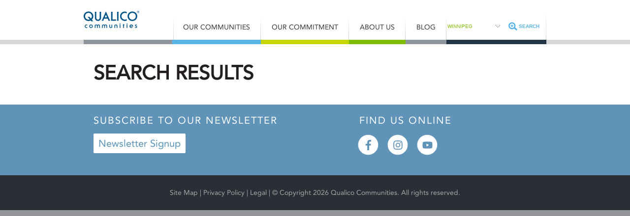

--- FILE ---
content_type: text/html; charset=utf-8
request_url: https://www.qualicocommunitieswinnipeg.com/search-results
body_size: 8515
content:


<!DOCTYPE html>
<html>
<head id="Head1"><meta charset="utf-8" /><meta name="viewport" content="width=device-width, initial-scale=1.0" /><title>
	Search Results
</title><link media="all" rel="stylesheet" href="/Sitefinity/WebsiteTemplates/QcbuWinnipeg/App_Themes/QcbuDefaultTheme2018/Global/all.css" /><link media="all" rel="stylesheet" href="/Sitefinity/WebsiteTemplates/QcbuWinnipeg/App_Themes/QcbuDefaultTheme2018/css/cssmenu.min.css" />

      
    <!--[if lt IE 9]><link media="all" rel="stylesheet" href="/Sitefinity/WebsiteTemplates/QcbuWinnipeg/App_Themes/QcbuDefaultTheme2018/css/ie.min.css" /><![endif]-->
	<!--[if IE]><script type="text/javascript" src="/Sitefinity/WebsiteTemplates/QcbuWinnipeg/App_Themes/QcbuDefaultTheme2018/js/ie.min.js"></script><![endif]-->
<meta name="robots" content="noindex" /><script type="text/javascript"><!-- Google Tag Manager - 2021 -->
(function(w,d,s,l,i){w[l]=w[l]||[];w[l].push({'gtm.start':
new Date().getTime(),event:'gtm.js'});var f=d.getElementsByTagName(s)[0],
j=d.createElement(s),dl=l!='dataLayer'?'&l='+l:'';j.async=true;j.src=
'https://www.googletagmanager.com/gtm.js?id='+i+dl;f.parentNode.insertBefore(j,f);
})(window,document,'script','dataLayer','GTM-KM839CD');
<!-- End Google Tag Manager -->
</script><script type="text/javascript">    (function(h,o,t,j,a,r){
        h.hj=h.hj||function(){(h.hj.q=h.hj.q||[]).push(arguments)};
        h._hjSettings={hjid:680957,hjsv:6};
        a=o.getElementsByTagName('head')[0];
        r=o.createElement('script');r.async=1;
        r.src=t+h._hjSettings.hjid+j+h._hjSettings.hjsv;
        a.appendChild(r);
    })(window,document,'https://static.hotjar.com/c/hotjar-','.js?sv=');
</script><script type="text/javascript">!function(f,b,e,v,n,t,s)
{if(f.fbq)return;n=f.fbq=function(){n.callMethod?
n.callMethod.apply(n,arguments):n.queue.push(arguments)};
if(!f._fbq)f._fbq=n;n.push=n;n.loaded=!0;n.version='2.0';
n.queue=[];t=b.createElement(e);t.async=!0;
t.src=v;s=b.getElementsByTagName(e)[0];
s.parentNode.insertBefore(t,s)}(window,document,'script',
'https://connect.facebook.net/en_US/fbevents.js');
fbq('init', '1661808957426709'); 
fbq('track', 'PageView');
</script><meta name="Generator" content="Sitefinity 9.2.6278.0 PU" /><link rel="canonical" href="https://www.qualicocommunitieswinnipeg.com/search-results" /><meta name="viewport" content="width=device-width, initial-scale=1.0" /><script type="text/javascript">
	(function() {var _rdDeviceWidth = (window.innerWidth > 0) ? window.innerWidth : screen.width;var _rdDeviceHeight = (window.innerHeight > 0) ? window.innerHeight : screen.height;var _rdOrientation = (window.width > window.height) ? 'landscape' : 'portrait';})();
</script><link href="/Telerik.Web.UI.WebResource.axd?d=ROjtYgCn2SjuPPLGPRA8tZGkIjMOASevJyOY_Pq7HBSy-5T5qX1PsYu8rl7IFPSqpKqMhGkcpoGcWWSl-D9QfcqqW5cQwXDMynQmU__Ej_3NpCULfRyYNz6zOaBQrvt6-md8PHOlKmcvBRfgZfh1gQ2&amp;t=638840910637275692&amp;compress=0&amp;_TSM_CombinedScripts_=%3b%3bTelerik.Sitefinity.Resources%2c+Version%3d9.2.6278.0%2c+Culture%3dneutral%2c+PublicKeyToken%3db28c218413bdf563%3aen%3af9486e4f-3df2-4507-ada1-cee4ae5d5285%3a7a90d6a%3a83fa35c7%3a850288ef%3ad271177c%3adff30785" type="text/css" rel="stylesheet" /><link href="/Sitefinity/Public/ResponsiveDesign/layout_transformations.css?pageDataId=47655250-8c5e-66e3-a3d3-ff0500c0d34b&amp;pageSiteNode=46655250-8C5E-66E3-A3D3-FF0500C0D34B/63594f50-8c5e-66e3-a3d3-ff0500c0d34b/SitefinitySiteMap" type="text/css" rel="stylesheet" /><style type="text/css" media="all">#cssmenu li:hover>ul {
    top: 50px;
}
.header-panel {
	right: 0;
	position: absolute;
}
#cssmenu > ul > li > a {
    font-weight: normal;
    
}

#form1 .blog-detail-wrapper .blog-list-item h1 {
    font-size:36px;
	letter-spacing: -0.007em;
	text-transform: uppercase;
	color: #233746;
	margin-top:0;
    margin-bottom:15px;
}
@media only screen and (max-width: 768px){

}
}

</style></head>
<body>
    <form method="post" action="./search-results" id="form1">
<div class="aspNetHidden">
<input type="hidden" name="radScriptManager_TSM" id="radScriptManager_TSM" value="" />
<input type="hidden" name="ctl07_TSSM" id="ctl07_TSSM" value="" />
<input type="hidden" name="__EVENTTARGET" id="__EVENTTARGET" value="" />
<input type="hidden" name="__EVENTARGUMENT" id="__EVENTARGUMENT" value="" />
<input type="hidden" name="__LASTFOCUS" id="__LASTFOCUS" value="" />
<input type="hidden" name="__VIEWSTATE" id="__VIEWSTATE" value="/wEPDwUKLTc5MjE0NzUyMWRk3ahcX9soKM8zot+mKz3Sh2EMIqebgnH6+apvCMJhZD4=" />
</div>

<script type="text/javascript">
//<![CDATA[
var theForm = document.forms['form1'];
if (!theForm) {
    theForm = document.form1;
}
function __doPostBack(eventTarget, eventArgument) {
    if (!theForm.onsubmit || (theForm.onsubmit() != false)) {
        theForm.__EVENTTARGET.value = eventTarget;
        theForm.__EVENTARGUMENT.value = eventArgument;
        theForm.submit();
    }
}
//]]>
</script>


<script src="/WebResource.axd?d=QRS2vw2CZg3rkFN4j8joWMCKwcLxa_sgL3xQqqRZ3m6qum5FA6CE5k4jlqvjTEb7bmkj3fGGqpz3O9HHmFt7PYoOJKfjpW034snjsJUjxpM1&amp;t=638901392248157332" type="text/javascript"></script>


<script type="text/javascript">
//<![CDATA[
var __cultureInfo = {"name":"en","numberFormat":{"CurrencyDecimalDigits":2,"CurrencyDecimalSeparator":".","IsReadOnly":true,"CurrencyGroupSizes":[3],"NumberGroupSizes":[3],"PercentGroupSizes":[3],"CurrencyGroupSeparator":",","CurrencySymbol":"$","NaNSymbol":"NaN","CurrencyNegativePattern":0,"NumberNegativePattern":1,"PercentPositivePattern":1,"PercentNegativePattern":1,"NegativeInfinitySymbol":"-∞","NegativeSign":"-","NumberDecimalDigits":2,"NumberDecimalSeparator":".","NumberGroupSeparator":",","CurrencyPositivePattern":0,"PositiveInfinitySymbol":"∞","PositiveSign":"+","PercentDecimalDigits":2,"PercentDecimalSeparator":".","PercentGroupSeparator":",","PercentSymbol":"%","PerMilleSymbol":"‰","NativeDigits":["0","1","2","3","4","5","6","7","8","9"],"DigitSubstitution":1},"dateTimeFormat":{"AMDesignator":"AM","Calendar":{"MinSupportedDateTime":"\/Date(-62135578800000)\/","MaxSupportedDateTime":"\/Date(253402300799999)\/","AlgorithmType":1,"CalendarType":1,"Eras":[1],"TwoDigitYearMax":2029,"IsReadOnly":true},"DateSeparator":"/","FirstDayOfWeek":0,"CalendarWeekRule":0,"FullDateTimePattern":"dddd, MMMM d, yyyy h:mm:ss tt","LongDatePattern":"dddd, MMMM d, yyyy","LongTimePattern":"h:mm:ss tt","MonthDayPattern":"MMMM d","PMDesignator":"PM","RFC1123Pattern":"ddd, dd MMM yyyy HH\u0027:\u0027mm\u0027:\u0027ss \u0027GMT\u0027","ShortDatePattern":"M/d/yyyy","ShortTimePattern":"h:mm tt","SortableDateTimePattern":"yyyy\u0027-\u0027MM\u0027-\u0027dd\u0027T\u0027HH\u0027:\u0027mm\u0027:\u0027ss","TimeSeparator":":","UniversalSortableDateTimePattern":"yyyy\u0027-\u0027MM\u0027-\u0027dd HH\u0027:\u0027mm\u0027:\u0027ss\u0027Z\u0027","YearMonthPattern":"MMMM yyyy","AbbreviatedDayNames":["Sun","Mon","Tue","Wed","Thu","Fri","Sat"],"ShortestDayNames":["Su","Mo","Tu","We","Th","Fr","Sa"],"DayNames":["Sunday","Monday","Tuesday","Wednesday","Thursday","Friday","Saturday"],"AbbreviatedMonthNames":["Jan","Feb","Mar","Apr","May","Jun","Jul","Aug","Sep","Oct","Nov","Dec",""],"MonthNames":["January","February","March","April","May","June","July","August","September","October","November","December",""],"IsReadOnly":true,"NativeCalendarName":"Gregorian Calendar","AbbreviatedMonthGenitiveNames":["Jan","Feb","Mar","Apr","May","Jun","Jul","Aug","Sep","Oct","Nov","Dec",""],"MonthGenitiveNames":["January","February","March","April","May","June","July","August","September","October","November","December",""]},"eras":[1,"A.D.",null,0]};//]]>
</script>

<script src="/Telerik.Web.UI.WebResource.axd?_TSM_HiddenField_=radScriptManager_TSM&amp;compress=0&amp;_TSM_CombinedScripts_=%3b%3bSystem.Web.Extensions%2c+Version%3d4.0.0.0%2c+Culture%3dneutral%2c+PublicKeyToken%3d31bf3856ad364e35%3aen%3aa8328cc8-0a99-4e41-8fe3-b58afac64e45%3aea597d4b%3ab25378d2" type="text/javascript"></script>
<script type="text/javascript">
//<![CDATA[
if (typeof(Sys) === 'undefined') throw new Error('ASP.NET Ajax client-side framework failed to load.');
//]]>
</script>

<script src="/ScriptResource.axd?d=[base64]&amp;t=fffffffff9e1ba30" type="text/javascript"></script>
<script src="/Telerik.Web.UI.WebResource.axd?_TSM_HiddenField_=radScriptManager_TSM&amp;compress=0&amp;_TSM_CombinedScripts_=%3b%3bTelerik.Sitefinity.Resources%3aen%3af9486e4f-3df2-4507-ada1-cee4ae5d5285%3ab162b7a1%3a472a0b31" type="text/javascript"></script>
<script src="/WebResource.axd?d=_QwI8MWG-2DtBM5Tnltfk50GxRBHyyk65rIBoNZbkynXczrzp8PQ4jVk78wn1k4rfoZOmdZz3c2KyrWEVatOODIfSFyy8yDEm189hjFnNAnAipe75I_qKgwT3SbCC8ERGjhtYlaQXEd4q6xUJijV9qdqwqffigr92kzed8joOh81&amp;t=637491420328652398" type="text/javascript"></script>
<div class="aspNetHidden">

	<input type="hidden" name="__VIEWSTATEGENERATOR" id="__VIEWSTATEGENERATOR" value="98517D66" />
	<input type="hidden" name="__EVENTVALIDATION" id="__EVENTVALIDATION" value="/wEdAAo1CJz18AH0hnlr3xp+pxBLYAA1U/+AMGuT6S5HkMg+SXnQVcUVyTh2s9H1gxpIKmpVSFYeRs1VoHsgCWL+QXZn75USICXiJk1GW/PqPPcGpRfmbD0zTGy84bx7VuRBk1BmMpNdfPymfvQQnV7MXC6VJEX4msBXZh+zpTvBuzuJhh8tdU/Gta5C2ukmRneDbFLTXPT6cG3YZhN1Px1m0sYMuGqHeiRoK5vvPRZhH/y+c64CaMbBBYn5dCaF805rD4s=" />
</div>
        <script type="text/javascript">
//<![CDATA[
Sys.WebForms.PageRequestManager._initialize('ctl00$radScriptManager', 'form1', [], ['ctl00$radScriptManager','radScriptManager'], [], 90, 'ctl00');
//]]>
</script>
<input type="hidden" name="ctl00$radScriptManager" id="radScriptManager" />
<script type="text/javascript">
//<![CDATA[
Sys.Application.setServerId("radScriptManager", "ctl00$radScriptManager");
Sys.Application._enableHistoryInScriptManager();
//]]>
</script>

        <div id="wrapper" class="region-selected">
        
<div class="sf_cols region-social">
    <div class="sf_colsOut sf_1col_1_100" data-placeholder-label="region-social" style="">
        <div id="ContentPlaceHolder2_TFDF207F5008_Col00" class="sf_colsIn sf_1col_1in_100"><div class="sf_cols region-header">
    <div class="sf_colsOut sf_1col_1_100" data-placeholder-label="region-header" style="">
        <div id="ContentPlaceHolder2_TFDF207F5018_Col00" class="sf_colsIn sf_1col_1in_100"><div class='sfContentBlock'>Winnipeg


</div>
            
        </div>
    </div>
</div><div class="sf_cols social">
    <div class="sf_colsOut sf_1col_1_100" data-placeholder-label="social" style="">
        <div id="ContentPlaceHolder2_TFDF207F5019_Col00" class="sf_colsIn sf_1col_1in_100"><div class='sfContentBlock'><a href="https://www.facebook.com/QualicoCommunitiesWinnipeg/" target="_blank"><span class="fa-stack fa-2x">
<em class="fas fa-circle fa-stack-2x"></em>
<em class="fab fa-facebook-f fa-stack-1x fa-inverse"></em>
</span></a>
<a href="https://twitter.com/QCWinnipeg" target="_blank"><span class="fa-stack fa-2x">
<em class="fas fa-circle fa-stack-2x"></em>
<em class="fab fa-twitter fa-stack-1x fa-inverse"></em>
</span></a>
<a href="https://www.instagram.com/qualicocommunitieswpg/" target="_blank"><span class="fa-stack fa-2x">
<em class="fas fa-circle fa-stack-2x"></em>
<em class="fab fa-instagram fa-stack-1x fa-inverse"></em>
</span></a>
<a href="https://www.youtube.com/channel/UCbdKaQH0-SBQ4gKgikpw2gQ" target="_blank"><span class="fa-stack fa-2x">
<em class="fas fa-circle fa-stack-2x"></em>
<em class="fab fa-youtube fa-stack-1x fa-inverse"></em>
</span></a>


</div>
            
        </div>
    </div>
</div>
            
        </div>
    </div>
</div>



        <header id="header">
	        <div class="header-holder">
            



<div class="bar">
    <strong class="logo"><a href="/" title="Qualico Communities">Qualico&reg; Communities</a></strong>
</div>
<div class="header-panel">
    <ul class="add-nav">
        <li class="region-drop">
					<fieldset>
                        <select name="ctl00$ucHeader$ddlRegion" onchange="javascript:setTimeout(&#39;__doPostBack(\&#39;ctl00$ucHeader$ddlRegion\&#39;,\&#39;\&#39;)&#39;, 0)" id="ucHeader_ddlRegion" class="region">
	<option value="Select A Region">Select A Region</option>
	<option value="http://www.qualicocommunities.com/calgary">Calgary</option>
	<option value="http://www.qualicocommunities.com/edmonton">Edmonton</option>
	<option value="http://www.qualicocommunities.com/vancouver">Vancouver</option>
	<option selected="selected" value="Winnipeg">Winnipeg</option>
	<option value="http://www.qualicocommunities.com/austin">Austin</option>

</select>
					</fieldset>
		</li>
    </ul>
    <div id="ucHeader_pnlSearch" onkeypress="javascript:return WebForm_FireDefaultButton(event, &#39;ucHeader_btnSearch&#39;)">
	
        <div class="search-popup open-close">
            <a href="#" class="opener">Search</a>
            <div class="slide">
                <div class="search-form">
                    <fieldset>
                        <label for="search-field">I’m looking for . . . </label>
                        <div class="row">
                            <input name="ctl00$ucHeader$txtSearch" type="text" id="ucHeader_txtSearch" placeholder="SEARCH" title="Search" />
                            <input type="submit" name="ctl00$ucHeader$btnSearch" value="Go" id="ucHeader_btnSearch" class="btn btn-search" />
                        </div>
                    </fieldset>
                </div>
            </div>
        </div>
    
</div>
</div>

                <div id="nav">
<div class='sfContentBlock'><!-- Google Tag Manager (noscript) - 2021 -->
<noscript><iframe src="https://www.googletagmanager.com/ns.html?id=GTM-KM839CD"
height="0" width="0" style="display:none;visibility:hidden"></iframe></noscript>
<!-- End Google Tag Manager (noscript) -->
<noscript>
<img height="1" width="1"
src="https://www.facebook.com/tr?id=1661808957426709&ev=PageView
&noscript=1"/>
</noscript>
<!-- End Facebook Pixel Code -->


</div>





<div id="cssmenu">
    <ul id="cph_header_TFDF207F5010_ctl00_ctl00_navigationUl">
        
                        <li>
                            <a href="/our-communities">Our Communities</a>
                            
                        </li>
                    
                        <li>
                            <a href="/our-commitment">Our Commitment</a>
                            <ul id="cph_header_TFDF207F5010_ctl00_ctl00_ctl00_ctl01_childNodesContainer">
                        <li>
                            <a href="/our-commitment/sustainability">Sustainability</a>
                            
                        </li>
                    
                        <li>
                            <a href="/our-commitment/wetlands">Naturalized Wetlands</a>
                            
                        </li>
                    
                        <li>
                            <a href="/our-commitment/native-plants-grasses">Native Plants & Grasses</a>
                            
                        </li>
                    
                        <li>
                            <a href="/our-commitment/limestone-trails">Limestone Trails</a>
                            
                        </li>
                    </ul>
                        </li>
                    
                        <li>
                            <a href="/about-us">About Us</a>
                            <ul id="cph_header_TFDF207F5010_ctl00_ctl00_ctl00_ctl02_childNodesContainer">
                        <li>
                            <a href="/about-us/winnipeg-communities">Qualico Winnipeg</a>
                            
                        </li>
                    
                        <li>
                            <a href="/about-us/contact-us">Contact Us</a>
                            
                        </li>
                    </ul>
                        </li>
                    
                        <li>
                            <a href="/blog">Blog</a>
                            
                        </li>
                    
                   
    </ul>
      </div>          
</div> </div>
            </div>
        </header>
            <main id="main">
                
<div class="sf_cols container">
    <div class="sf_colsOut sf_1col_1_100" data-placeholder-label="container" style="">
        <div id="cph1_T8E8F4054001_Col00" class="sf_colsIn sf_1col_1in_100" style="margin: 0px 0px 40px;"><div class='sfContentBlock'><h1>SEARCH RESULTS</h1>


</div><div id="cph1_C002">
	

<!--Added for Publishing-->
  
  


<span id="cph1_C002_ctl00_ctl00_resultsStats" class="results-number"></span>


 
</div>
            
        </div>
    </div>
</div>
            </main>
        
        <footer id="footer">
                
<div class="sf_cols footerlevel1">
    <div class="sf_colsOut sf_1col_1_100" style="" data-placeholder-label="footerlevel1">
        <div id="cph_footer_TFDF207F5001_Col00" class="sf_colsIn sf_1col_1in_100"><div class="sf_cols container">
    <div class="sf_colsOut sf_1col_1_100" data-placeholder-label="container" style="">
        <div id="cph_footer_TFDF207F5003_Col00" class="sf_colsIn sf_1col_1in_100"><div class="sf_cols leftcol">
    <div class="sf_colsOut sf_1col_1_100" data-placeholder-label="Left Column" style="">
        <div id="cph_footer_TFDF207F5005_Col00" class="sf_colsIn sf_1col_1in_100"><div class='sfContentBlock'><h2>Subscribe to our newsletter</h2>


</div><div class='sfContentBlock'><p><a href="/newsletter-signup">Newsletter Signup</a></p>


</div>
            
        </div>
    </div>
</div><div class="sf_cols rightcol">
    <div class="sf_colsOut sf_1col_1_100" data-placeholder-label="Right Column" style="">
        <div id="cph_footer_TFDF207F5006_Col00" class="sf_colsIn sf_1col_1in_100"><div class='sfContentBlock'><h2>Find us online</h2>


</div><div class="sf_cols footersocial">
    <div class="sf_colsOut sf_1col_1_100" style="" data-placeholder-label="Footer Social">
        <div id="cph_footer_TFDF207F5007_Col00" class="sf_colsIn sf_1col_1in_100"><div class='sfContentBlock'><a href="https://www.facebook.com/QualicoCommunitiesWinnipeg/" target="_blank"><span class="fa-stack fa-2x">
<em class="fas fa-circle fa-stack-2x"></em>
<em class="fab fa-facebook-f fa-stack-1x fa-inverse"></em>
</span></a>
<a href="https://www.instagram.com/qualicocommunitieswpg/" target="_blank"><span class="fa-stack fa-2x">
<em class="fas fa-circle fa-stack-2x"></em>
<em class="fab fa-instagram fa-stack-1x fa-inverse"></em>
</span></a>
<a href="https://www.youtube.com/channel/UCbdKaQH0-SBQ4gKgikpw2gQ" target="_blank"><span class="fa-stack fa-2x">
<em class="fas fa-circle fa-stack-2x"></em>
<em class="fab fa-youtube fa-stack-1x fa-inverse"></em>
</span></a>


</div>
            
        </div>
    </div>
</div>
            
        </div>
    </div>
</div>
            
        </div>
    </div>
</div>
            
        </div>
    </div>
</div><div class="sf_cols footerlevel2">
    <div class="sf_colsOut sf_1col_1_100" style="" data-placeholder-label="footerlevel2">
        <div id="cph_footer_TFDF207F5002_Col00" class="sf_colsIn sf_1col_1in_100"><div class="sf_cols container">
    <div class="sf_colsOut sf_1col_1_100" data-placeholder-label="container" style="">
        <div id="cph_footer_TFDF207F5004_Col00" class="sf_colsIn sf_1col_1in_100">
<!-- Begin Constant Contact Active Forms -->
<script> var _ctct_m = "1c522183579437af64935f50e117a143"; </script>
<script id="signupScript" src="//static.ctctcdn.com/js/signup-form-widget/current/signup-form-widget.min.js" async defer></script>
<!-- End Constant Contact Active Forms --><div class='sfContentBlock'><p style="text-align: center;"><a href="/sitemap">Site Map</a> | <a href="/privacy-policy">Privacy Policy</a> | <a href="/legal">Legal </a>| &copy; Copyright <span id="copyyear">Year</span> <span style="display: inline-block;">Qualico Communities. <span style="display: inline-block;">All rights reserved.</span></span></p>


</div>
            
        </div>
    </div>
</div>
            
        </div>
    </div>
</div>
        </footer>
        </div>
    
<script type="text/javascript">(function () {
        var year = new Date();
        year = year.getYear();
        if (year < 1900) year += 1900;

        var copyYear = document.getElementById("copyyear");

        if (copyYear != null) {
            copyYear.innerHTML = year.toString();
        }
    })();</script><script type="text/javascript"><!-- Start of HubSpot Embed Code -->
<script type="text/javascript" id="hs-script-loader" async defer src="//js-eu1.hs-scripts.com/26688003.js"></script>
<!-- End of HubSpot Embed Code -->
</script>
<script type="text/javascript">
//<![CDATA[
var sf_appPath='/';;(function() {
                        function loadHandler() {
                            var hf = $get('ctl07_TSSM');
                            if (!hf._RSSM_init) { hf._RSSM_init = true; hf.value = ''; }
                            hf.value += ';Telerik.Sitefinity.Resources, Version=9.2.6278.0, Culture=neutral, PublicKeyToken=b28c218413bdf563:en:f9486e4f-3df2-4507-ada1-cee4ae5d5285:7a90d6a:83fa35c7:850288ef:d271177c:dff30785';
                            Sys.Application.remove_load(loadHandler);
                        };
                        Sys.Application.add_load(loadHandler);
                    })();//]]>
</script>
</form><script type="text/javascript">
	StatsClient.LogVisit('46655250-8c5e-66e3-a3d3-ff0500c0d34b', '2a256aa0-04ce-4fe4-b4b2-30807743d0c1');
</script>
    <script type="text/javascript" src="/Sitefinity/WebsiteTemplates/QcbuWinnipeg/App_Themes/QcbuDefaultTheme2018/js/jquery.main.js"></script>
    <script type="text/javascript" src="/Sitefinity/WebsiteTemplates/QcbuWinnipeg/App_Themes/QcbuDefaultTheme2018/js/cssmenu.min.js"></script>
    <script defer src="https://use.fontawesome.com/releases/v5.0.8/js/all.js" integrity="sha384-SlE991lGASHoBfWbelyBPLsUlwY1GwNDJo3jSJO04KZ33K2bwfV9YBauFfnzvynJ" crossorigin="anonymous"></script>
</body>
</html>


--- FILE ---
content_type: text/css
request_url: https://www.qualicocommunitieswinnipeg.com/Sitefinity/WebsiteTemplates/QcbuWinnipeg/App_Themes/QcbuDefaultTheme2018/Global/all.css
body_size: 27900
content:
@font-face {
    font-family:"Calluna-Regular";
    src:url("fonts/Calluna-Regular.eot?") format("eot"),url("fonts/Calluna-Regular.woff") format("woff"),url("fonts/Calluna-Regular.ttf") format("truetype"),url("fonts/Calluna-Regular.svg#Calluna-Regular") format("svg");
    font-weight:normal;font-style:normal;
}
@font-face {
	font-family: "Avenir LT W01 55 Roman";
	src: url("fonts/2f5a6074-badc-4e08-83f1-ed67fe5c3d7c.eot?#iefix");
	src: url("fonts/2f5a6074-badc-4e08-83f1-ed67fe5c3d7c.eot?#iefix") format("eot"), url("fonts/b9ebb19d-88c1-4cbd-9baf-cf51972422ec.woff") format("woff"), url("fonts/5ed4f98e-9044-4810-88ff-74d412c1351f.ttf") format("truetype"), url("fonts/4cb16859-16ca-4342-b89c-292dc83266af.svg#4cb16859-16ca-4342-b89c-292dc83266af") format("svg");
}
@font-face {
	font-family: "Avenir LT W01 85 Heavy";
	src: url("fonts/f61bf0f6-c193-4100-b940-12a1a01dcee5.eot?#iefix");
	src: url("fonts/f61bf0f6-c193-4100-b940-12a1a01dcee5.eot?#iefix") format("eot"), url("fonts/7147ec3a-8ff8-4ec9-8c5c-bd1571dc6ae6.woff") format("woff"), url("fonts/d1dc54b2-878d-4693-8d6e-b442e99fef68.ttf") format("truetype"), url("fonts/731dd4d3-64da-427d-ba61-01575b3cf3f7.svg#731dd4d3-64da-427d-ba61-01575b3cf3f7") format("svg");
}
@font-face {
	font-family: "Avenir LT W01 35 Light";
	src: url("fonts/3511a780-31ca-4ee1-9083-89b1b7185748.eot?#iefix");
	src: url("fonts/3511a780-31ca-4ee1-9083-89b1b7185748.eot?#iefix") format("eot"), url("fonts/c4352a95-7a41-48c1-83ce-d8ffd2a3b118.woff") format("woff"), url("fonts/3e419b5b-c789-488d-84cf-a64009cc308e.ttf") format("truetype"), url("fonts/ca038835-1be3-4dc5-ba25-be1df6121499.svg#ca038835-1be3-4dc5-ba25-be1df6121499") format("svg");
}
@font-face {
	font-family: "Avenir LT W01 65 Medium";
	src: url("fonts/212ab03d-5db2-4d6a-b94c-171cc702aa51.eot?#iefix");
	src: url("fonts/212ab03d-5db2-4d6a-b94c-171cc702aa51.eot?#iefix") format("eot"), url("fonts/2cac77ec-9bc0-4ee7-87e4-27650190744f.woff") format("woff"), url("fonts/aaf11848-aac2-4d09-9a9c-aac5ff7b8ff4.ttf") format("truetype"), url("fonts/294099f3-8d00-4676-afc5-5e9d8d43ad69.svg#294099f3-8d00-4676-afc5-5e9d8d43ad69") format("svg");
}
@font-face {
	font-family: 'Bauer Bodoni';
	src: url('fonts/BauerBodoni.eot');
	src: url('fonts/BauerBodoni.eot?#iefix') format('embedded-opentype'), url('fonts/BauerBodoni.svg') format('svg'), url('fonts/BauerBodoni.woff') format('woff'), url('fonts/BauerBodoni.ttf') format('truetype');
	font-weight: normal;
	font-style: normal;
}
* {
	max-height: 1000000px;
}

body {
	margin: 0;
	color: #666;
	background: #939598!important;
	font-family:"Avenir LT W01 55 Roman", Arial, Helvetica, sans-serif!important;
	min-width: 980px;
    font-size:14px!important;
}
#form1 p {
	font-family: "Avenir LT W01 55 Roman", Arial, Helvetica, sans-serif;
    font-size:14px;
}
img {
	border-style: none;
    max-width:100%;
}
#form1 a {
	text-decoration: none;
	color: #80bd01;
}

a:hover {
	text-decoration: underline;
}
a:active {
	background-color: transparent;
}
#form1 .button-blue {background: #70A9D0; display: inline-block; padding: 5px 15px; color: #FFF; font-weight:bold; border-radius: 3px; text-transform: uppercase;}
#form1 .button-blue:hover {background: #2B4874; text-decoration: none;}

input, textarea, select, button {
	font: 100% Arial, Helvetica, sans-serif;
	vertical-align: middle;
}
button::-moz-focus-inner, [type="submit"]::-moz-focus-inner, [type="button"]::-moz-focus-inner {
	padding: 0;
	border: 0;
}
form, fieldset {
	margin: 0;
	padding: 0;
	border-style: none;
}
input[type="image"] {
	padding: 0;
	border: none;
}
input[type=text], input[type=tel], input[type=email], input[type=search], input[type=password], input[type=file], input[type=submit], textarea {
	-webkit-appearance: none;
	border-radius: 0;
}
input[type="search"] {
	-webkit-appearance: none;
}
input[type="search"]::-webkit-search-cancel-button {
	-webkit-appearance: none;
}
input[type="search"]::-webkit-search-decoration {
	display: none;
}
::-ms-clear {
	display: none;
}
header, footer, article, section, nav, figure, aside, main {
	display: block;
}
figure {
	margin: 0;
	padding: 0;
}
blockquote, blockquote:before, blockquote:after, q, q:before, q:after {
	quotes: none;
}
blockquote:before, blockquote:after, q:before, q:after {
	content: '';
}
/* placeholder input styles */

::-webkit-input-placeholder {
	color: #666;
}
::-moz-placeholder {
	color: #666;
	opacity: 1;
}
:-moz-placeholder {
	color: #666;
}
:-ms-input-placeholder {
	/* Internet Explorer 10+ */
	color: #666;
}
strong {
	font-weight: normal;
	font-family: "Avenir LT W01 85 Heavy", Arial, Helvetica, sans-serif;
}
input[type=text], input[type=tel], input[type=email], input[type=search], input[type=password], textarea {
	display: block;
	width: 221px;
	height: 31px;
	margin: 0;
	padding: 4px 15px;
	font-size: 14px;
	line-height: 21px;
	color: #666;
	border: 1px solid #999;
	background: #fff url(../images/transparent.png);
	outline: none;
	box-shadow: 2px 2px 2px rgba(0, 0, 0, 0.3) inset;
	border-radius: 15px;
	-moz-box-sizing: border-box;
	-webkit-box-sizing: border-box;
	box-sizing: border-box;
	-webkit-background-clip: padding-box;
	-moz-background-clip: padding-box;
	background-clip: padding-box;
}
.textarea-holder {
	overflow: hidden;
	position: relative;
	border-radius: 14px;
	-webkit-background-clip: padding-box;
	-moz-background-clip: padding-box;
	background-clip: padding-box;
}
textarea {
	padding: 4px 6px 4px 15px;
	width: 100% !important;
	height: 150px;
	min-height: 150px;
	overflow: auto;
}
input[type="text"]:focus, input[type="tel"]:focus, input[type="email"]:focus, input[type="search"]:focus, input[type="password"]:focus, textarea:focus {
	box-shadow: none;
	background: #ececec;
	border: 2px solid #80bd01;
	padding-left: 14px;
	padding: 3px 14px;
}
textarea:focus {
	padding: 3px 5px 3px 14px;
}
input[type=search] {
	text-transform: uppercase;
}
.alignleft {
	float: left;
	margin: 0 20px 5px 0;
}
.alignright {
	float: right;
	margin: 0 0 5px 20px;
}
.aligncenter {
	text-align: center;
}
img.aligncenter {
	display: block;
	margin: 0 auto 10px;
}
img.placeholder {
	display: block;
}
.bg-stretch {
	position: absolute;
	left: 0;
	top: 0;
	width: 100%;
	height: 100%;
	overflow: hidden;
}
.bg-stretch img {
	margin-top: 0 !important;
}
.btn {
	display: inline-block;
	vertical-align: top;
	position: relative;
	width: auto;
	height: auto;
	margin: 0;
	background: #80bd01 no-repeat;
	border: none;
	font: bold 14px/16px Arial, Helvetica, sans-serif;
	color: #fff;
	text-transform: uppercase;
	padding: 8px 22px 7px 16px;
	text-align: left;
	cursor: pointer;
	min-width: 102px;
	outline: none;
	word-spacing: -1px;
	border-radius: 2em;
	transition: background .3s ease-in-out;
}
input.btn, button.btn {
	border-radius: 2em;
}
.btn:active {
	background-color: #80bd01;
}
.btn:after {
	content: '';
	position: absolute;
	right: 8px;
	top: 50%;
	margin: -8px 0 0;
	background: url('../images/sprite.png') no-repeat -22px -33px;
	width: 9px;
	height: 15px;
}
.btn:hover {
	text-decoration: none;
	background-color: #c1d72e;
}
input.btn {
	background-image: url(../images/btn-arrow.png);
	background-position: 100% 50%;
}

#form1 h1 {
	text-transform: uppercase;
	color: #231f20;
	margin-top: 35px;
	margin-bottom: 20px;
	font-size: 40px;
	font-weight: bold;
}
#form1 h2 {
	color: #80bd01;
	margin-top: 0;
	margin-bottom: 20px;
	font-size: 30px;
	font-weight: bold;
}
#form1 h3 {
	text-transform: uppercase;
	color: #748693;
}
#form1 .accentstyleblue, #form1 .accentstyleblue p{
	color: #58b4e5;
	margin-top: 0;
	margin-bottom: 20px;
	font-size: 26px;
	font-weight: bold;
}
#wrapper {
	width: 100%;
	/*overflow:hidden;*/
	position: relative;
	/*background:#fff;
	padding:0 0 20px;*/
}
#form1 .container {
	max-width: 940px;
	position: relative;
	margin: 0 auto;
	padding: 0 20px;
	box-sizing: border-box;
}
#form1 .sectionprimary {
	background-color: #fff;
	padding: 150px 0 40px 0;
}
#form1 .sectionsecondary {
	background-color: #dfe2dd;
	padding: 20px 0;
}
#form1 .sectionprimary h1, #form1 .sectionsecondary  h1 {
	text-transform:uppercase;
    font-size:20px;
    color:#748693;
    font-weight: 300;
    letter-spacing: 5px;
}
#header {
	position: relative;
	background: #fff;
	z-index: 100;
	border: 1px solid #d5d7d8;
	border-width: 0 0 9px;
}
.header-holder {
	max-width: 940px;
	margin: 0 auto -20px;
	padding: 22px 0 0;
	position: relative;
}
.header-holder:after {
	content: '';
	display: block;
	clear: both;
}
.header-holder:before {
	content: '';
	position: absolute;
	left: 0;
	bottom: 11px;
	height: 9px;
	width: 187px;
	background: #8e959c;
}
.logo {
	width: 182px;
	height: 35px;
	background: url(../images/logo.png) 0 0 no-repeat;
	text-indent: -9999px;
	overflow: hidden;
	float: left;
	margin: 0 0 10px;
}
.logo a {
	display: block;
	height: 100%;
}
.blog {
	display: block;
	text-indent: 0 !important;
	width: 94px !important;
}
.social-networks {
	margin: 0;
	padding: 0;
	list-style: none;
	overflow: hidden;
	position: relative;
	z-index: 5;
}
.header-holder .social-networks {
	position: absolute;
	right: 4px;
	top: 9px;
}
.region-social {
	display: none;
}
.svg-inline--fa.fa-stack-2x {
	height: 1.5em;
	width: 1.5em;
}
.svg-inline--fa.fa-stack-1x {
	height: .75em;
	width: .75em;
}
.homepagebanner{
     position:relative;
}
.homepagebanner .image{
     max-height:780px;
     overflow:hidden;
}
.homepagebanner .image img{
     width:100%;
     height: auto;
}
.homepagebanner .title{
     position:absolute;
     top:30px;
}
.homepagebanner .bird{
    position: absolute;
    top: 18px;
    right: 160px;
    width: auto;
}
#form1 .homepagebanner .title h1{
     color:#58b4e5;
     font-family:"Calluna-Regular", Cambria, Cochin, Georgia, Times, Times New Roman, serif;
     font-size: 150px;
     font-weight: normal;
     letter-spacing: -10px;
     line-height: .9;
     text-shadow: 5px 5px 10px rgba(0, 0, 0, 0.2);
}
main {
	background-color: #fff;
}
#form1 .banner {
	background-color: #f2f2f2;
	line-height: 0;
}
#form1 .banner .container {
	padding: 0;
}
.footersocial {
	position: relative;
	left: -10px;
}
.footersocial svg.svg-inline--fa.fa-facebook-f.fa-w-9.fa-stack-1x.fa-inverse, .footersocial svg.svg-inline--fa.fa-twitter.fa-w-16.fa-stack-1x.fa-inverse, .footersocial svg.svg-inline--fa.fa-instagram.fa-w-14.fa-stack-1x.fa-inverse, .footersocial svg.svg-inline--fa.fa-youtube.fa-w-18.fa-stack-1x.fa-inverse {
	color: #5f93b8;
}
.social-networks li {
	padding: 0 7px 0 0;
	float: left;
}
.social-networks a {
	float: left;
	overflow: hidden;
	width: 19px;
	height: 19px;
	text-indent: -9999px;
	opacity: 0.8;
	transition: opacity .3s ease-in-out;
}
.social-networks a:hover {
	opacity: 1;
}
.social-networks .facebook {
	background: url(../images/sprite.png) no-repeat;
}
.social-networks .twitter {
	background: url(../images/sprite.png) -26px 0 no-repeat;
}
.header-panel {
	float: right;
	width: 212px;
	position: relative;
	padding: 23px 0 27px 1px;
	font: bold 10px/18px Arial, Helvetica, sans-serif;
	background: url([data-uri]) 100% 0 no-repeat;
	background: -moz-linear-gradient(top, rgba(0, 0, 0, 0) 0%, rgba(0, 0, 0, 0.2) 100%) 100% 0 no-repeat;
	background: -webkit-gradient(linear, left top, left bottom, color-stop(0%, rgba(0, 0, 0, 0)), color-stop(100%, rgba(0, 0, 0, 0.2))) 100% 0 no-repeat;
	background: -webkit-linear-gradient(top, rgba(0, 0, 0, 0) 0%, rgba(0, 0, 0, 0.2) 100%) 100% 0 no-repeat;
	background: -o-linear-gradient(top, rgba(0, 0, 0, 0) 0%, rgba(0, 0, 0, 0.2) 100%) 100% 0 no-repeat;
	background: -ms-linear-gradient(top, rgba(0, 0, 0, 0) 0%, rgba(0, 0, 0, 0.2) 100%) 100% 0 no-repeat;
	background: linear-gradient(to bottom, rgba(0, 0, 0, 0) 0%, rgba(0, 0, 0, 0.2) 100%) 100% 0 no-repeat;
	background-size: 1px 100%;
	-moz-box-sizing: border-box;
	-webkit-box-sizing: border-box;
	box-sizing: border-box;
}
.header-panel:after {
	content: '';
	position: absolute;
	height: 9px;
	left: 0;
	right: 0;
	bottom: 0;
	background: #233746;
	z-index: -1;
}
.header-panel a {
	color: #5893b8;
}
.add-nav {
	float: left;
	margin: 0;
	padding: 0;
	list-style: none;
	text-transform: uppercase;
	font-family: Arial, Helvetica, sans-serif;
}
.add-nav>li {
	float: left;
	position: relative;
	margin: 0 0 0 10px;
}
.add-nav .region-drop {
	width: 109px;
}
.add-nav .region-drop>a {
	position: relative;
	display: block;
	overflow: hidden;
	white-space: nowrap;
	text-overflow: ellipsis;
	padding: 0 15px 0 0;
}
.search-popup {
	float: right;
	padding: 0 14px 0 13px;
}
#form1 .search-popup .opener {
	display: inline-block;
	vertical-align: top;
	position: relative;
	white-space: nowrap;
	overflow: hidden;
	text-overflow: ellipsis;
	text-transform: uppercase;
	color: #58b4e5;
	padding: 0 0 0 21px;
}
.search-popup .opener:before {
	content: '';
	position: absolute;
	left: 0;
	top: 0;
	background: url('../images/sprite.png') no-repeat -91px -36px;
	width: 19px;
	height: 18px;
}
.search-popup .slide {
	position: absolute;
	top: 100%;
	right: 0;
	width: 320px;
	background: #fff;
	-moz-box-sizing: border-box;
	-webkit-box-sizing: border-box;
	box-sizing: border-box;
}
.search-form {
	overflow: hidden;
	font: 14px/20px "Avenir LT W01 85 Heavy", Arial, Helvetica, sans-serif;
	padding: 18px 10px 38px 19px;
}
.search-form input[type="text"], .search-form input[type="search"] {
	float: left;
	width: 221px;
}
.search-form label {
	display: inline-block;
	vertical-align: top;
	margin: 0 0 13px;
}
.search-form .btn-search {
	float: right;
	width: 61px;
	height: 31px;
	min-width: 0;
	padding: 8px 22px 8px 11px;
}
.main-nav {
	margin: 0 272px 0 187px;
}
.main-nav .js-slide-hidden {
	position: static !important;
}
.main-nav .opener {
	font: bold 10px/22px Arial, Helvetica, sans-serif;
	padding: 0 20px 0 10px;
	text-transform: uppercase;
	position: relative;
	background: #58b4e5;
	color: #fff;
	display: none;
}
.main-nav .opener:after {
	content: '';
	position: absolute;
	right: 8px;
	top: 50%;
	margin: -2px 0 0;
	background: url('../images/sprite.png') no-repeat 0 -49px;
	width: 9px;
	height: 5px;
}
#nav ul {
	margin: 0;
	padding: 0 0 0 1px;
	list-style: none;
	background: url([data-uri]) no-repeat;
	background: -moz-linear-gradient(top, rgba(0, 0, 0, 0) 0%, rgba(0, 0, 0, 0.2) 100%) no-repeat;
	background: -webkit-gradient(linear, left top, left bottom, color-stop(0%, rgba(0, 0, 0, 0)), color-stop(100%, rgba(0, 0, 0, 0.2))) no-repeat;
	background: -webkit-linear-gradient(top, rgba(0, 0, 0, 0) 0%, rgba(0, 0, 0, 0.2) 100%) no-repeat;
	background: -o-linear-gradient(top, rgba(0, 0, 0, 0) 0%, rgba(0, 0, 0, 0.2) 100%) no-repeat;
	background: -ms-linear-gradient(top, rgba(0, 0, 0, 0) 0%, rgba(0, 0, 0, 0.2) 100%) no-repeat;
	background: linear-gradient(to bottom, rgba(0, 0, 0, 0) 0%, rgba(0, 0, 0, 0.2) 100%) no-repeat;
	background-size: 1px 100%;
}
#nav:after {
	content: '';
	display: block;
	clear: both;
}
#nav>li {
	float: left;
	display: table;
	width: 33.334%;
	position: relative;
	padding: 1px 1px 0 0;
	background: url([data-uri]) 100% 0 no-repeat;
	background: -moz-linear-gradient(top, rgba(0, 0, 0, 0) 0%, rgba(0, 0, 0, 0.2) 100%) 100% 0 no-repeat;
	background: -webkit-gradient(linear, left top, left bottom, color-stop(0%, rgba(0, 0, 0, 0)), color-stop(100%, rgba(0, 0, 0, 0.2))) 100% 0 no-repeat;
	background: -webkit-linear-gradient(top, rgba(0, 0, 0, 0) 0%, rgba(0, 0, 0, 0.2) 100%) 100% 0 no-repeat;
	background: -o-linear-gradient(top, rgba(0, 0, 0, 0) 0%, rgba(0, 0, 0, 0.2) 100%) 100% 0 no-repeat;
	background: -ms-linear-gradient(top, rgba(0, 0, 0, 0) 0%, rgba(0, 0, 0, 0.2) 100%) 100% 0 no-repeat;
	background: linear-gradient(to bottom, rgba(0, 0, 0, 0) 0%, rgba(0, 0, 0, 0.2) 100%) 100% 0 no-repeat;
	background-size: 1px 100%;
	-moz-box-sizing: border-box;
	-webkit-box-sizing: border-box;
	box-sizing: border-box;
}
#nav>li>a {
	display: block;
	position: relative;
	white-space: nowrap;
	text-transform: uppercase;
	color: #5f5745;
	border: 1px solid #80bd01;
	border: 1px solid #58b4e5;
	border-width: 0 0 9px;
	padding: 9px 33px 5px 20px;
	height: 44px;
}
#nav>li>a:before {
	content: '';
	position: absolute;
	right: 19px;
	top: 50%;
	margin: -2px 0 0;
	background: url('../images/sprite.png') no-repeat -1px -36px;
	width: 9px;
	height: 5px;
}
#nav>li#menu-0>a:before, #nav>li#menu-1>a:before {
	background: none !important;
}
#nav>li>a:after {
	content: '';
	height: 100%;
	width: 1px;
	display: inline-block;
	vertical-align: middle;
}
#nav>li>a span {
	display: inline-block;
	vertical-align: middle;
	white-space: normal;
}
#nav>li:first-child>a {
	border-color: #58b4e5;
}
#nav>li+li>a {
	border-color: #80bd01;
}
#nav>li:first-child+li>a {
	border-color: #c3d600;
}
#nav>li.hover>a, #nav>li.active>a {
	text-decoration: none;
	color: #58a9d5;
}
#nav .drop {
	position: absolute;
	overflow: hidden;
	top: 100%;
	left: 0;
	width: 320px;
	background: #fff;
	visibility: hidden;
	box-shadow: 0 0 3px rgba(0, 0, 0, 0.4);
}
#nav .hover .drop {
	visibility: visible;
}
#nav .drop>ul {
	margin: 0;
	padding: 0;
	list-style: none;
	font-size: 14px;
	line-height: 20px;
	font-weight: bold;
}
#nav .drop>ul>li {
	border: 1px solid #dddfe1;
	border-width: 1px 0 0;
}
#nav .drop>ul>li:first-child {
	border-width: 0;
}
#nav .drop>ul>li>a {
	display: block;
	color: #80bd01;
	padding: 6px 5px 6px 18px;
}
#nav .drop>ul>li.hover>a {
	text-decoration: none;
	background: #80bd01;
	color: #fff;
}
#nav .mega-drop-menu {
	position: static;
}
#nav .mega-drop-menu .drop {
	width: 100%;
	padding: 0;
	height: 666px;
}
#nav .mega-drop-menu .tabset {
	background: #58b4e5;
	font-size: 0;
	line-height: 0;
	display: table;
	width: 100%;
	text-align: center;
	position: relative;
}
#nav .mega-drop-menu .tab-content {
	position: absolute;
	width: 100%;
	left: 0;
	top: 100%;
	text-align: left;
	/* display:none; */
}
#nav .mega-drop-menu .tab-content>ul>li {
	border-width: 0;
	margin: 0 0 5px;
}
#nav .mega-drop-menu .active .tab-content, #nav .mega-drop-menu .hover .tab-content {
	display: block;
}
#nav .mega-drop-menu .tabset>li {
	display: inline-block;
	vertical-align: top;
	font: 12px/21px "Avenir LT W01 85 Heavy", Arial, Helvetica, sans-serif;
	border-width: 0;
}
#nav .mega-drop-menu .tabset>li>a {
	color: #fff;
	padding: 6px 18px;
	text-transform: uppercase;
}
#nav .mega-drop-menu .tabset>.hover>a, #nav .mega-drop-menu .tabset>.active>a {
	background: #83c7ec;
	background: rgba(255, 255, 255, 0.26);
	text-decoration: none;
}
#nav .mega-drop-menu .tabset>li>a:hover {
	text-decoration: none;
}
.mega-drop-menu .tab-content {
	position: relative;
	overflow: hidden;
}
.link {
	font: 14px/20px "Avenir LT W01 85 Heavy", Arial, Helvetica, sans-serif;
	text-transform: uppercase;
}
.link:after {
	content: '';
	display: inline-block;
	vertical-align: middle;
	background: url('../images/sprite.png') no-repeat -130px -36px;
	width: 9px;
	height: 15px;
	margin: -2px 0 0 12px;
}
.news-post {
	overflow: hidden;
	padding: 18px 8.5% 15px;
	background: #e3e3e3;
	font: 14px/21px "Avenir LT W01 35 Light", Arial, Helvetica, sans-serif;
}
.news-post h1 {
	font: 16px/22px "Avenir LT W01 85 Heavy", Arial, Helvetica, sans-serif;
	color: #666;
	text-transform: capitalize;
	margin: 0 0 8px;
}
.news-post h1 a {
	color: #666;
}
.news-post>.holder:after {
	content: '';
	display: block;
	clear: both;
}
.news-post img {
	float: left;
	width: 132px;
	height: auto;
	border: 4px solid #fff;
	margin: 0 17px 0 0;
}
.news-post .description {
	overflow: hidden;
}
.news-post p {
	margin: 0 0 10px;
}
.drop .links {
	margin: 0 0 0 -15px;
	padding: 0;
	list-style: none;
	overflow: hidden;
}
.drop .links li {
	float: left;
	padding: 0 0 0 15px;
}
.drop-section {
	overflow: hidden;
	padding: 18px 8.5% 15px;
}
.drop-section header {
	overflow: hidden;
	padding: 0 0 5px;
}
#nav .drop-section .description-list {
	margin: 0;
	padding: 4px 0 0;
	list-style: none;
	float: right;
	font: 12px/14px "Avenir LT W01 85 Heavy", Arial, Helvetica, sans-serif;
	text-transform: uppercase;
}
#nav .drop-section .description-list li {
	float: left;
	margin: 0 0 0 12px;
	border: none !important;
}
.drop-section .description-list .existing:before, .drop-section .description-list .future:before {
	content: '';
	display: inline-block;
	vertical-align: top;
	margin: 1px 3px 0 0;
	width: 11px;
	height: 11px;
	background: #80bd01;
}
.drop-section .description-list .future:before {
	background: #58b4e5;
}
.drop-section h1 {
	font-size: 18px;
	line-height: 22px;
	font-weight: normal;
	text-transform: uppercase;
	color: #58b4e5;
	margin: 0;
	overflow: hidden;
}
.drop-columns {
	overflow: hidden;
	margin: 0 -10px 0 0;
	padding: 10px 0 20px;
	min-height: 93px;
	border: 1px solid #dddfe1;
	border-width: 1px 0 0;
	font: 12px/16px "Avenir LT W01 35 Light", Arial, Helvetica, sans-serif;
}
.drop-columns .col {
	float: left;
	width: 20%;
	padding: 0 10px 0 0;
	-moz-box-sizing: border-box;
	-webkit-box-sizing: border-box;
	box-sizing: border-box;
}
.drop-columns ul {
	margin: 0;
	padding: 0;
	list-style: none;
}
.drop-columns ul li {
	margin: 5px 0 0;
}
.drop-columns h2 {
	font: 14px/20px "Avenir LT W01 85 Heavy", Arial, Helvetica, sans-serif;
	color: #80bd01;
	margin: 0 0 10px;
}
.drop-columns .hidden-title {
	visibility: hidden;
}
#nav .drop-columns .future a {
	font-style: italic;
	color: #58b4e5;
}
#main {
	/*max-width: 940px;*/
	margin: 0 auto;
}
#main:after, .main-holder:after {
	content: '';
	display: block;
	clear: both;
}
.main-holder {
	padding: 0 0 6px;
	min-height: 260px;
}
.intro-section {
	text-align: center;
	color: #fff;
    position: absolute;
    top: -250px;
}
.region-selected .intro-section {
	color: #2c2c2c;
}
.intro-section header {
	display: table;
	position: relative;
	width: 100%;
	font-size: 20px;
	line-height: 28px;
	margin: 0 0 20px;
}
.intro-section header .frame {
	display: table-cell;
	vertical-align: middle;
	height: 282px;
	padding: 22px 0 10px;
}
.intro-section header h1 {
	font: 50px/58px "Avenir LT W01 35 Light", Arial, Helvetica, sans-serif;
	text-transform: uppercase;
	margin: 0 0 2px;
}
.intro-section header h1 strong {
	word-spacing: -4px;
	letter-spacing: -2px;
}
.region-selected .intro-section header h1 {
	color: #fff;
}
.region-selected .intro-section header h1 strong {
	color: #fff;
	letter-spacing: 0px;
}
.intro-section header p {
	margin: 0;
	color: #fff;
}
#form1 .circles-section {
	overflow: hidden;
	position: relative;
	margin: 0 30px 0;
	color: #fff;
}
#form1 .circles-holder {
	display: inline-block;
	vertical-align: top;
}
#form1 .circles-section .box {
	float: left;
	margin: 0 30px 30px;
	width: 219px;
	height: 219px;
	padding: 0;
	position: relative;
	border-radius: 50%;
	border: 12px solid #86b640;
	border-color: #c7da30 #dee0db #5893b8 #2a2f35;
	background: #8e959c;
	-moz-border-image: url(../images/circle.png) 12 stretch;
	-webkit-border-image: url(../images/circle.png) 12 stretch;
	-o-border-image: url(../images/circle.png) 12 stretch;
	border-image: url(../images/circle.png) 12 fill stretch;
	-moz-box-sizing: border-box;
	-webkit-box-sizing: border-box;
	box-sizing: border-box;
}
#form1 .circles-section .box .holder {
	display: table;
	width: 100%;
	height: 100%;
}
#form1 .circles-section .box .holder .frame {
	display: table-cell;
	vertical-align: middle;
	padding: 25px 10px 20px;
	border-radius: 50%;
    text-align: center;
}
#form1 .circles-section .box h1 {
	font-size: 20px;
	line-height: 20px;
	font-weight: normal;
	margin: 0 0 13px;
	text-transform: uppercase;
    color:#fff;
    letter-spacing:0;
}
#form1 .circles-section .hover-box h1 {
	font-family: "Avenir LT W01 35 Light", Arial, Helvetica, sans-serif;
}
#form1 .btn-go {
	display: inline-block;
	vertical-align: top;
	text-transform: uppercase;
	color: #fff;
}
#form1 .btn-go:after {
	content: '';
	display: inline-block;
	vertical-align: top;
	margin: 0 0 0 0;
	background: #fff url('../images/sprite.png') no-repeat -52px -33px;
	width: 24px;
	height: 24px;
	border-radius: 50%;
}
#form1 .circles-section .hover-box {
	position: absolute;
	overflow: hidden;
	left: -13px;
	right: -13px;
	top: -12px;
	bottom: -13px;
	padding: 13px;
	font-size: 10px;
	line-height: 14px;
	background: #83c7ec;
	border-radius: 50%;
	opacity: 0;
	transition: opacity .3s ease-in-out;
}
.region-selected .circles-section .hover-box {
	background: #5893b8;
	white-space: nowrap;
}
#form1 .circles-section .hover-box:after {
	content: '';
	display: inline-block;
	vertical-align: middle;
	height: 100%;
	width: 1px;
}
#form1 .circles-section .hover-box .frame {
	display: inline-block;
	vertical-align: middle;
	white-space: normal;
    margin: 25px 0px 0 -4px;
}
#form1 .circles-section .hover-box .btn-go {
	font-size: 14px;
	line-height: 18px;
	/*margin-top: 15px;*/
}
#form1 .circles-section .hover-box .btn-go:after {
	content: '';
	background-position: -158px -33px;
	width: 24px;
	height: 24px;
}
#form1 .circles-section .hover-box p {
	margin: 8px 0;
}
#form1 .circles-section .hover .hover-box {
	opacity: 1;
}
#form1 .circles-section .hover-box .heading {
	margin: -12px -12px 15px;
	padding: 45px 30px 10px;
	background: #58b4e5;
	min-height: 45px;
}
#form1 .circles-section .hover-box .heading p {
	margin: 0;
}
.circles-section .list {
	margin: 0;
	padding: 0 10px 0 0;
	list-style: none;
	font-size: 0;
	line-height: 0;
}
.circles-section .list li {
	display: inline-block;
	vertical-align: top;
	font: 10px/16px "Avenir LT W01 85 Heavy", Arial, Helvetica, sans-serif;
	text-transform: uppercase;
	color: #5b6d7c;
	width: 50%;
	padding: 0 7px 0 0;
	position: relative;
	text-align: right;
	-moz-box-sizing: border-box;
	-webkit-box-sizing: border-box;
	box-sizing: border-box;
}
.circles-section .list li:nth-child(even) {
	text-align: left;
	padding: 0 0 0 9px;
}
.circles-section .list a {
	color: #5b6d7c;
}
.circles-section .list li:nth-child(even):before {
	content: '|';
	position: absolute;
	left: 0;
	top: 0;
	color: #fff;
}
.visual-section {
	position: relative;
	background: #ececec;
}
.visual-columns {
	width: 100%;
	position: relative;
	font-size: 0;
	line-height: 0;
	letter-spacing: -4px;
	white-space: nowrap;
}
.visual-columns:before, .visual-columns:after {
	content: '';
	position: absolute;
	right: 100%;
	top: 0;
	bottom: 0;
	width: 9999px;
	background: #ececec;
}
.visual-columns:after {
	right: auto;
	left: 100%;
}
.visual-columns .img-1, .visual-columns .img-2, .visual-columns .img-3 {
	display: inline-block;
	vertical-align: top;
	width: 507px;
	max-height: 197px;
	overflow: hidden;
	-moz-box-sizing: border-box;
	-webkit-box-sizing: border-box;
	box-sizing: border-box;
}
.visual-columns .img-2 {
	width: 160px;
	border-left: 1px solid #fff;
}
.visual-columns .img-3 {
	width: 273px;
	border-left: 1px solid #fff;
}
.visual-columns img {
	display: block;
	width: 100%;
	height: auto;
}
.visual-section .map-box {
	position: absolute;
	top: 17px;
	right: -48px;
	width: 219px;
	height: 219px;
	white-space: nowrap;
	letter-spacing: 0;
	z-index: 10;
}
.map-box img, .visual-section .map-box img {
	display: block;
	width: auto;
	height: auto;
}
.map-box:after {
	content: '';
	display: inline-block;
	vertical-align: middle;
	width: 1px;
	height: 100%;
}
.map-box .map-holder {
	position: absolute;
	left: 0;
	top: 0;
	overflow: hidden;
	width: 218px;
	height: 219px;
	background: #8eaab9;
	border: 12px solid #86b640;
	border-color: #c7da30 #dee0db #5893b8 #2a2f35;
	border-radius: 50%;
	-moz-box-sizing: border-box;
	-webkit-box-sizing: border-box;
	box-sizing: border-box;
	-moz-border-image: url(../images/circle.png) 12 stretch;
	-webkit-border-image: url(../images/circle.png) 12 stretch;
	-o-border-image: url(../images/circle.png) 12 stretch;
	border-image: url(../images/circle.png) 12 fill stretch;
}
.map-box .btn-region-map {
	display: inline-block;
	vertical-align: middle;
	white-space: normal;
	text-align: left;
	font: 24px/26px "Avenir LT W01 65 Medium", Arial, Helvetica, sans-serif;
	color: #fff;
	padding: 0 0 0 32px;
	margin: 0 0 0 12px;
	text-transform: uppercase;
	position: relative;
}
.map-box .btn-region-map:before {
	content: '';
	position: absolute;
	left: -32px;
	top: 50%;
	margin: -26px 0 0;
	background: url('../images/sprite.png') no-repeat 0 -79px;
	width: 52px;
	height: 53px;
}
#communityId {
	display: none;
}
.breadcrumbs {
	font: 12px/16px "Avenir LT W01 35 Light", Arial, Helvetica, sans-serif;
	color: #ccc;
	margin: 21px 0 8px;
	overflow: hidden;
}
.breadcrumbs ul {
	margin: 0 0 0 -14px;
	padding: 0;
	list-style: none;
	overflow: hidden;
}
.breadcrumbs ul li {
	float: left;
	position: relative;
	padding: 0 0 0 14px;
}
.breadcrumbs ul li:before {
	content: '|';
	position: absolute;
	left: 6px;
	top: 0;
}
.breadcrumbs ul a {
	color: #ccc;
}
#form1 .page-heading {
	font: 20px/24px "Avenir LT W01 35 Light", Arial, Helvetica, sans-serif;
	margin: 0 0 31px;
	overflow: hidden;
    line-height:1.5;
}
.page-heading:after {
	content: '';
	display: block;
	clear: both;
}
.content .page-heading {
	margin: 0 0 8px;
}
#form1 .page-heading h1 {
	font: 36px/44px "Avenir LT W01 85 Heavy", Arial, Helvetica, sans-serif;
	letter-spacing: -0.007em;
	text-transform: uppercase;
	color: #233746;
	margin: 0 0 5px;
}
#form1 .page-heading h1 span {
	font-family: "Avenir LT W01 35 Light", Arial, Helvetica, sans-serif;
	;
}
.content .page-heading h1 {
	margin: 0;
}
#form1 .page-heading p {
	margin: 0;
    font-size:20px;
}
.page-heading.add {
	font-size: 14px;
	line-height: 21px;
	padding: 0 0 20px;
	margin: 0 0 20px;
	border: solid #d4d4d4;
	border-width: 0 0 1px;
}
.page-heading.add h1 {
	margin: 0 0 3px;
}
.content-section {
	width: 100%;
	position: relative;
	border: 1px solid #d4d4d4;
	border-width: 1px 0 0;
	padding: 30px 0 27px;
}
.content-section:after {
	content: '';
	display: block;
	clear: both;
}
.content-section:first-child {
	border-width: 0;
	padding-top: 0;
}
.content-section h2 {
	font: 26px/30px "Avenir LT W01 35 Light", Arial, Helvetica, sans-serif;
	text-transform: uppercase;
	color: #58b4e5;
	margin: 0 0 14px;
}
.content-section p {
	margin: 0 0 21px;
}
.content-section .galleria-theme-classic {
	background: #c2c2c2;
}
.columns {
	margin: 0 -10px;
}
.columns:after {
	content: '';
	display: block;
	clear: both;
}
.columns .col {
	float: left;
	width: 50%;
	padding: 0 10px;
	-moz-box-sizing: border-box;
	-webkit-box-sizing: border-box;
	box-sizing: border-box;
}
.gallery {
	overflow: hidden;
	position: relative;
	padding: 0 0 0 80px;
	margin: 4px 0 0;
	background: #d5d7d8;
}
.gallery .switcher-list {
	position: absolute;
	left: 0;
	width: 80px;
	top: 0;
	bottom: 0;
	padding: 32px 10px;
	-moz-box-sizing: border-box;
	-webkit-box-sizing: border-box;
	box-sizing: border-box;
}
.gallery .slide img {
	display: block;
	width: 100%;
	height: auto;
}
.gallery .switcher-list img {
	display: block;
	width: 52px;
	height: 52px;
	border: 4px solid #fff;
	transition: border-color .3s ease;
}
.gallery .switcher-mask {
	position: absolute;
	top: 29px;
	bottom: 30px;
	left: 10px;
	right: 10px;
	overflow: hidden;
}
.gallery .switcher-slideset {
	margin: 0;
	padding: 0;
	list-style: none;
}
.gallery .switcher-slide {
	padding: 3px 0 2px;
}
.gallery .switcher-slide.active img, .gallery .switcher-slide a:hover img {
	border-color: #58b4e5;
}
.gallery .btn-prev, .gallery .btn-next {
	position: absolute;
	left: 10px;
	top: 50%;
	text-align: left;
	text-indent: -9999px;
	overflow: hidden;
	margin: -20px 0 0;
	background: url('../images/sprite.png') no-repeat -152px -84px;
	width: 25px;
	height: 40px;
	display: none;
	z-index: 5;
}
.gallery .btn-next {
	left: auto;
	right: 10px;
	background-position: -207px -84px;
}
.gallery .switcher-list .btn-prev, .gallery .switcher-list .btn-next {
	position: absolute;
	left: 50%;
	bottom: 11px;
	top: auto;
	text-align: left;
	text-indent: -9999px;
	overflow: hidden;
	margin: 0 0 0 -7px;
	background: url('../images/sprite.png') no-repeat -231px -39px;
	width: 15px;
	height: 9px;
	display: block;
}
.gallery .switcher-list .btn-next {
	bottom: auto;
	top: 13px;
	right: auto;
	background-position: -205px -39px;
}
.gallery .mask {
	width: 100%;
	position: relative;
	overflow: hidden;
}
.gallery .slideset {
	float: left;
	width: 100%;
	font-size: 0;
	line-height: 0;
	white-space: nowrap;
}
.gallery .slide {
	display: inline-block;
	vertical-align: top;
	width: 100%;
	position: absolute;
	z-index: 1;
	left: 0;
	top: 0;
}
.gallery .slide.active {
	z-index: 2;
}
.gallery.not-enough-slides a.btn-prev, .gallery.not-enough-slides a.btn-next {
	visibility: hidden;
}
.questions-list {
	color: #80bd01;
	margin: 0 0 15px;
	padding: 0;
	counter-reset: item;
}
.questions-list li {
	display: block;
	padding: 0 0 6px 17px;
	overflow: hidden;
	position: relative;
}
.questions-list li:before {
	content: counters(item, ".") ".";
	counter-increment: item;
	float: left;
	font-weight: bold;
	margin: 0 4px 0 0;
}
.questions-list .opener {
	font-family: Arial, Helvetica, sans-serif;
	font-weight: bold;
}
.questions-list .opener span {
	display: block;
	overflow: hidden;
}
.questions-list .opener:before {
	content: '';
	position: absolute;
	left: 0;
	top: 3px;
	background: url('../images/sprite.png') no-repeat -292px -36px;
	width: 9px;
	height: 15px;
}
.questions-list .opener:after {
	content: '';
	position: absolute;
	left: 0;
	top: 0;
	width: 70px;
	height: 21px;
}
.questions-list .active .opener:before {
	background-position: -261px -39px;
	width: 15px;
	height: 9px;
	top: 7px;
}
.questions-list .slide {
	color: #666;
	overflow: hidden;
	margin: 0 0 0 -17px;
	padding: 1px 0 0 17px;
	clear: both;
	border: 1px solid #d4d4d4;
	border-width: 0 0 1px;
}
.questions-list p {
	margin: 0 0 6px;
}
.social-list {
	margin: 0;
	padding: 0;
	list-style: none;
}
.social-list .row {
	overflow: hidden;
	padding: 25px 0 0;
}
.social-list .row:first-child {
	padding-top: 0;
}
.social-list .alignleft {
	float: left;
	margin: 3px 14px 0 0;
}
.social-list .text-wrap {
	overflow: hidden;
}
.social-list h3 {
	font: bold 16px/18px Arial, Helvetica, sans-serif;
	text-transform: uppercase;
	color: #748693;
	margin: 0 0 2px;
}
.social-list p {
	margin: 0 0 10px;
}
.social-list img {
	display: block;
}
.subscribe-form {
	max-width: 380px;
	padding: 0 0 6px;
}
.subscribe-form:after {
	content: '';
	display: block;
	clear: both;
}
.subscribe-form input[type="text"], .subscribe-form input[type="email"], .subscribe-form input[type="tel"], .subscribe-form input[type="pssword"] {
	float: left;
	width: 220px;
	margin: 7px 15px 0 0;
}
.subscribe-form .btn {
	min-width: 103px;
	margin: 7px 0 0 !important;
}
.contact-columns {
	overflow: hidden;
	font: 14px/20px "Avenir LT W01 35 Light", Arial, Helvetica, sans-serif;
	margin: 0 -20px 0 0;
	padding: 34px 0 0;
}
.contact-columns .col {
	display: inline-block;
	vertical-align: top;
	width: 32%;
	padding: 0 20px 30px 0;
	-moz-box-sizing: border-box;
	-webkit-box-sizing: border-box;
	box-sizing: border-box;
}
.contact-columns .img-holder {
	min-height: 33px;
	padding: 0 0 10px;
}
.contact-columns .img-holder img {
	vertical-align: top;
	max-width: 100%;
	height: 58px;
}
.contact-columns h3, .contact-block h3 {
	font: 16px/20px "Avenir LT W01 85 Heavy", Arial, Helvetica, sans-serif;
	text-transform: uppercase;
	color: #748693;
	margin: 0;
}
.contact-columns dl, .contact-block dl {
	overflow: hidden;
	margin: 0;
	padding: 0;
}
.contact-columns dl span.hide {
	display: none;
}
.contact-columns dl dt, .contact-block dl dt {
	float: left;
	clear: left;
	margin: 0 6px 0 0;
	font-family: "Avenir LT W01 85 Heavy", Arial, Helvetica, sans-serif;
	text-transform: uppercase;
}
.contact-columns dl dd, .contact-block dl dd {
	margin: 0;
}
.contact-block {
	overflow: hidden;
	font: 14px/20px "Avenir LT W01 35 Light", Arial, Helvetica, sans-serif;
	margin: 0 0 20px;
}
.links-list {
	margin: 0 0 15px;
	padding: 0;
	list-style: none;
	font-family: "Avenir LT W01 35 Light", Arial, Helvetica, sans-serif;
	font-weight: bold;
}
.links-list li {
	padding: 0 0 7px;
}
.links-list a {
	display: inline-block;
	vertical-align: top;
	position: relative;
	padding: 0 0 0 17px;
}
.links-list a:before {
	content: '';
	position: absolute;
	left: 0;
	top: 3px;
	background: url('../images/sprite.png') no-repeat -130px -36px;
	width: 9px;
	height: 15px;
}
.links-list a:hover {
	color: #666;
	text-decoration: none;
}
.links-list a:hover:before {
	background-position: -292px -36px;
}
.gallery-slide-holder {
	height: 73px;
	position: relative;
	margin: 0 0 15px;
	z-index: 5;
}
#form1 .gallery-slide-holder .container{
    padding: 0;
}
.gallery-slide {
	visibility: hidden;
}
.gallery-slide-block {
	position: relative;
	z-index: 5;
	overflow: hidden;
}
.gallery-slide-block.active .gallery-slide {
	visibility: visible;
}
/* .gallery-slide-block .gallery-slide{visibility:hidden;} */

.slideshow {
	position: relative;
}
.slideshow .mask {
	width: 100%;
	position: relative;
	overflow: hidden;
}
.slideshow .slideset {
	width: 100%;
	float: left;
	position: relative;
}
.slideshow .slide {
	position: relative;
}
.slideshow .slide img {
	display: block;
	width: 100%;
	height: auto;
}
.slideshow .text-box {
	position: absolute;
	bottom: 25px;
	left: 83px;
	right: 83px;
	font-size: 14px;
	line-height: 20px;
	color: #fff;
}
#form1 .slideshow .text-box h1 {
	font: 33px/40px "Avenir LT W01 85 Heavy", Arial, Helvetica, sans-serif;
	text-transform: uppercase;
	margin: 0 0 15px;
}
.slideshow .text-box p {
	margin: 0;
}
.slideshow .shadow-mask {
	position: absolute;
	left: 0;
	right: 0;
	top: 0;
	bottom: 0;
	background: url([data-uri]);
	background: -moz-linear-gradient(top, rgba(0, 0, 0, 0) 0%, rgba(0, 0, 0, 0.15) 51%, rgba(0, 0, 0, 0.6) 100%);
	background: -webkit-gradient(linear, left top, left bottom, color-stop(0%, rgba(0, 0, 0, 0)), color-stop(51%, rgba(0, 0, 0, 0.15)), color-stop(100%, rgba(0, 0, 0, 0.6)));
	background: -webkit-linear-gradient(top, rgba(0, 0, 0, 0) 0%, rgba(0, 0, 0, 0.15) 51%, rgba(0, 0, 0, 0.6) 100%);
	background: -o-linear-gradient(top, rgba(0, 0, 0, 0) 0%, rgba(0, 0, 0, 0.15) 51%, rgba(0, 0, 0, 0.6) 100%);
	background: -ms-linear-gradient(top, rgba(0, 0, 0, 0) 0%, rgba(0, 0, 0, 0.15) 51%, rgba(0, 0, 0, 0.6) 100%);
	background: linear-gradient(to bottom, rgba(0, 0, 0, 0) 0%, rgba(0, 0, 0, 0.15) 51%, rgba(0, 0, 0, 0.6) 100%);
}
.slideshow .btn-next, .slideshow .btn-prev {
	position: absolute;
	left: 22px;
	bottom: 80px;
	text-align: left;
	text-indent: -9999px;
	overflow: hidden;
	background: url('../images/sprite.png') no-repeat -342px -36px;
	width: 40px;
	height: 40px;
}
.slideshow .btn-next {
	left: auto;
	right: 22px;
	background-position: -401px -36px;
}
.gallery-slide-block .pagination-panel {
	overflow: hidden;
	padding: 6px 9px 7px;
	background: #ececec;
	transition: background .4s ease-in-out;
}
.gallery-slide-block.active .pagination-panel {
	background: #80bd01;
}
.gallery-slide-block .pagination-panel .box {
	float: left;
	width: 125px;
	padding: 11px 0 0;
	color: #748693;
	font-family: Arial, Helvetica, sans-serif;
	transition: color .4s ease-in-out;
}
.gallery-slide-block.active .pagination-panel .box {
	color: #fff;
}
#form1 .gallery-slide-block .pagination-panel h1 {
	font-size: 20px;
	line-height: 24px;
	font-weight: normal;
	text-transform: uppercase;
	margin: 0 0 4px;
}
.gallery-slide-block .pagination {
	position: relative;
	overflow: hidden;
	padding: 0 16px;
	max-width: 560px;
}
.gallery-slide-block .pagination .mask {
	position: relative;
	overflow: hidden;
}
.gallery-slide-block .pagination ul {
	margin: 0;
	padding: 0;
	list-style: none;
	float: left;
	width: 100%;
	font-size: 0;
	line-height: 0;
	white-space: nowrap;
}
.gallery-slide-block .pagination li {
	display: inline-block;
	vertical-align: top;
	padding: 0 10px;
	width: 60px;
}
.gallery-slide-block .pagination img {
	display: block;
	width: 52px;
	height: 52px;
	border: 4px solid #fff;
	transition: border-color .3s ease;
}
.gallery-slide-block .pagination .active img, .gallery-slide-block .pagination a:hover img {
	border-color: #52bdec;
}
.gallery-slide-block .pagination .btn-next, .gallery-slide-block .pagination .btn-prev {
	position: absolute;
	left: 0;
	top: 50%;
	margin: -13px 0 0;
	text-align: left;
	text-indent: -9999px;
	overflow: hidden;
	background: url('../images/sprite.png') no-repeat -533px -43px;
	width: 16px;
	height: 26px;
}
.gallery-slide-block .pagination .btn-next {
	left: auto;
	right: 0;
	background-position: -567px -43px;
}
.gallery-slide-block.active .pagination .btn-prev {
	background-position: -466px -43px;
}
.gallery-slide-block.active .pagination .btn-next {
	background-position: -494px -43px;
}
.gallery-slide-block .opener {
	display: inline-block;
	vertical-align: top;
	position: relative;
	font-size: 12px;
	line-height: 16px;
	font-weight: bold;
	text-transform: uppercase;
	padding: 0 0 0 14px;
	transition: color .4s ease-in-out;
}
.gallery-slide-block .opener em {
	display: none;
	font-style: normal;
}
.gallery-slide-block.active .opener em {
	display: inline;
}
.gallery-slide-block.active .opener span {
	display: none;
}
.gallery-slide-block .opener:before {
	content: '';
	position: absolute;
	left: 0;
	top: 50%;
	margin: -5px 0 0;
	background: url('../images/sprite.png') no-repeat -262px -95px;
	width: 7px;
	height: 11px;
}
#form1 .gallery-slide-block.active .opener {
	color: #233746;
}
.gallery-slide-block.active .opener:before {
	width: 11px;
	height: 7px;
	margin: -3px 0 0;
	background-position: -295px -97px;
}
.sub-nav {
	font: bold 14px/20px Arial, Helvetica, sans-serif;
	text-transform: uppercase;
	color: #5f5745;
	overflow: hidden;
}
.sub-nav ul {
	margin: 0 0 0 -45px;
	padding: 0;
	list-style: none;
	overflow: hidden;
}
.sub-nav ul li {
	float: left;
	position: relative;
	padding: 0 0 0 45px;
}
.sub-nav ul li:before {
	content: '|';
	position: absolute;
	left: 22px;
	top: 0;
}
#form1 .sub-nav a {
	color: #5f5745;
}
#form1 .sub-nav a:hover, .sub-nav .active a {
	text-decoration: none;
	color: #85bc13;
}
.three-columns {
	margin: 0 -10px;
}
.three-columns:after {
	content: '';
	display: block;
	clear: both;
}
.three-columns .col {
	float: left;
	width: 33.333334%;
	padding: 0 10px;
	-moz-box-sizing: border-box;
	-webkit-box-sizing: border-box;
	box-sizing: border-box;
}
.circles-block.add {
	position: relative;
	max-width: 318px;
	/*width: 51.5%;*/
}
.sidebar .circles-block.add {
	width: 318px;
	margin: 0 0 40px;
}
.circles-block.add .box-small {
	float: none;
	margin: 0 0 -110px auto;
}
.circles-block:after {
	content: '';
	display: block;
	clear: both;
}
.circles-block .box {
	max-width: 253px;
	max-height: 250px;
	background: #748693;
	overflow: hidden;
	color: #fff;
	border: 1em solid #c1d72e;
	border-color: #c7da30 #dee0db #5893b8 #2a2f35;
	border-radius: 50%;
	-moz-border-image: url(../images/circle-1.png) 15 stretch;
	-webkit-border-image: url(../images/circle-1.png) 15 stretch;
	-o-border-image: url(../images/circle-1.png) 15 stretch;
	border-image: url(../images/circle-1.png) 15 fill stretch;
}
.circles-block .box img {
	display: block;
	width: 100%;
	height: auto;
}
.circles-block .box-small {
	position: relative;
	float: right;
	margin: -113px 0 0;
	width: 153px;
	height: 153px;
	border-width: 9px;
}
.circles-block .blockquote-holder {
	display: table;
	height: 100%;
	width: 100%;
}
.circles-block blockquote {
	font-size: 10px;
	line-height: 13px;
	text-align: center;
	padding: 0 17px;
	margin: 0;
	display: table-cell;
	vertical-align: middle;
}
.circles-block blockquote q {
	display: block;
	margin: 0 0 6px;
	font: 15px/18px 'Bauer Bodoni', 'Times New Roman', Times, serif;
	color: #ccc;
}
.circles-block blockquote cite {
	font-style: normal;
}
.circles-block blockquote cite strong {
	display: block;
}
.post, .post>.holder:after {
	content: '';
	display: block;
	clear: both;
}
.post .description {
	overflow: hidden;
}
.content {
	float: left;
	width: 100%;
	padding: 0 320px 0 0;
	-moz-box-sizing: border-box;
	-webkit-box-sizing: border-box;
	box-sizing: border-box;
}
.sidebar {
	float: right;
	width: 300px;
	margin: 0 0 0 -100%;
}
.widget-box {
	margin: 0 0 15px;
}
.widget-box:after {
	content: '';
	display: table;
	clear: both;
}
.widget-box h1, .sidebar h1 {
	font: 16px/20px "Avenir LT W01 85 Heavy", Arial, Helvetica, sans-serif;
	text-transform: uppercase;
	color: #748693;
	margin: 0 0 8px;
}
.widget-box p {
	margin: 8px 0 0;
}
#form1 .communities-links ul {
	margin: 0 0 10px 35px;
	padding: 0;
	list-style: none;
	font-family: "Avenir LT W01 65 Medium", Arial, Helvetica, sans-serif;
	font-weight: normal;
    position:relative;
}
#form1 .communities-links li {
    margin: 0 0 10px 0;
}
#form1 .communities-links li a {
    color:#748693;
    font-size:14px;
    display:block;
}
#form1 .communities-links li a:hover {
    color:#58b4e5;
    text-decoration:none;
}
#form1 .communities-links li:nth-child(1) a:before{
    background: url('../images/sprite.png') no-repeat -60px 0px;
    width:25px;
    height:25px;
    display:block;
    position:absolute;
    content: " ";
    left:-30px;
}
#form1 .communities-links li:nth-child(2) a:before{
    background: url('../images/sprite.png') no-repeat -85px 0px;
    width:25px;
    height:25px;
    display:block;
    position:absolute;
    content: " ";
    left:-30px;
}
#form1 .communities-links li:nth-child(3) a:before{
    background: url('../images/sprite.png') no-repeat -108px 0px;
    width:25px;
    height:25px;
    display:block;
    position:absolute;
    content: " ";
    left:-30px;
}
#form1 .communities-links li:nth-child(1) a:hover:before{
    background: url('../images/sprite.png') no-repeat -135px 0px;
    width:25px;
    height:25px;
    display:block;
    position:absolute;
    content: " ";
    left:-30px;
}
#form1 .communities-links li:nth-child(2) a:hover:before{
    background: url('../images/sprite.png') no-repeat -160px 0px;
    width:25px;
    height:25px;
    display:block;
    position:absolute;
    content: " ";
    left:-30px;
}
#form1 .communities-links li:nth-child(3) a:hover:before{
    background: url('../images/sprite.png') no-repeat -183px 0px;
    width:25px;
    height:25px;
    display:block;
    position:absolute;
    content: " ";
    left:-30px;
}

.communities-list {
	width: 100%;
}
.communities-list:after {
	content: '';
	display: block;
	clear: both;
}
.text {
	overflow: hidden;
}
.communities-list .box {
	padding: 14px 0 11px;
	border: 1px solid #d4d4d4;
	border-width: 1px 0 0;
}
.communities-list .box:first-child {
	padding-top: 0;
	border-top: 0;
}
.communities-list-by-status .box:last-child {
	border-width: 1px 0 1px 0;
}
.communities-accordion .opener {
	display: inline-block;
	vertical-align: top;
	position: relative;
	font: bold 22px/26px Arial, Helvetica, sans-serif;
	padding: 0 0 0 22px;
	margin: 0 0 19px;
}
.communities-accordion .opener:before {
	content: '';
	position: absolute;
	left: 0;
	top: 50%;
	margin: -7px 0 0;
	background: url('../images/sprite.png') no-repeat -292px -36px;
	width: 9px;
	height: 15px;
}
.communities-accordion .view-all-box.active>.opener:before {
	background-position: -260px -36px;
	width: 18px;
}
.communities-accordion>.active>.opener:before {
	background-position: -311px -40px;
	width: 15px;
	height: 9px;
	margin: -4px 0 0;
}
.communities-list .intro-info {
	overflow: hidden;
	padding: 0 0 14px;
}
.communities-info {
	/*font-size:12px;
	line-height:17px;*/
	margin: 0 0 14px;
}
.communities-info .content-image {
	float: left;
	width: 144px;
}
.communities-info .content {
	float: left;
	width: 450px;
}
.communities-info:after {
	content: '';
	display: block;
	clear: both;
}
.communities-info .col {
	float: right;
	width: 52.04%;
}
.communities-info .col:first-child {
	float: left;
	width: 19.54%;
}
.communities-info .col:first-child+.col {
	width: 28.42%;
	float: left;
	padding: 0 10px;
	-moz-box-sizing: border-box;
	-webkit-box-sizing: border-box;
	box-sizing: border-box;
}
.communities-info ul {
	margin: 0;
	padding: 0;
	list-style: none;
	color: #1f333f;
	font-family: "Avenir LT W01 65 Medium", Arial, Helvetica, sans-serif;
	font-weight: normal;
}
.communities-info ul li {
	position: relative;
	padding: 0 0 5px 10px;
}
.communities-info ul li:before {
	content: '•';
	position: absolute;
	left: 0;
	top: 0;
}
.communities-info .img-box {
	width: 91px;
	height: 90px;
	margin: 0 auto;
	overflow: hidden;
	border: 5px solid #c1d72e;
	border-color: #c7da30 #dee0db #5893b8 #2a2f35;
	border-radius: 50%;
	-moz-border-image: url(../images/circle-1.png) 15 stretch;
	-webkit-border-image: url(../images/circle-1.png) 15 stretch;
	-o-border-image: url(../images/circle-1.png) 15 stretch;
	border-image: url(../images/circle-1.png) 15 fill stretch;
}
.communities-info .img-box img {
	display: block;
	width: 100%;
	height: auto;
}
.communities-list .panel {
	overflow: hidden;
	white-space: nowrap;
}
.communities-list .panel .logo-box {
	display: inline-block;
	vertical-align: bottom;
	width: 19.54%;
	padding: 0 5px;
	-moz-box-sizing: border-box;
	-webkit-box-sizing: border-box;
	box-sizing: border-box;
}
.communities-list .panel .logo-box img {
	display: block;
	max-width: 100%;
	margin: 0 auto;
}
.communities-list .panel .add-info {
	display: inline-block;
	vertical-align: bottom;
	overflow: hidden;
	white-space: normal;
	width: 79.66%;
}
.communities-list .panel .price {
	display: block;
	font: 20px/24px "Avenir LT W01 65 Medium", Arial, Helvetica, sans-serif;
	color: #748693;
	border: 1px solid #d4d4d4;
	border-width: 0 0 1px;
	padding: 0 0 6px;
	margin: 0 0 3px;
}
.communities-list .panel ul, .info-panel .add-info ul {
	margin: 0 0 0 -1px;
	padding: 0;
	list-style: none;
	font-size: 0;
	line-height: 0;
	letter-spacing: -4px;
	text-transform: uppercase;
	color: #5f5745;
	background: #ebebeb;
	padding: 8px 0 3px;
	border: solid #d4d4d4;
	border-width: 1px 0;
	box-shadow: 0 3px 0 #fff inset, 0 -3px 0 #fff inset;
}
.info-panel .add-info {
	overflow: hidden;
	float: left;
	width: 97.8%;
}
.communities-list .panel ul li, .info-panel .add-info ul li {
	display: inline-block;
	vertical-align: middle;
	text-align: center;
	letter-spacing: 0;
	font-size: 11px;
	line-height: 14px;
	width: 50%;
	border: 1px solid #5f5745;
	border-width: 0 0 0 1px;
	padding: 0 5px;
	margin: 0 0 5px 0;
	-moz-box-sizing: border-box;
	-webkit-box-sizing: border-box;
	box-sizing: border-box;
}
#form1 .communities-list .panel ul a, .info-panel .add-info ul a {
	color: #5f5745;
	text-decoration: underline;
}
#form1 .communities-list .panel ul a:hover, .info-panel .add-info ul a:hover {
	text-decoration: none;
}
.communities-list .slide {
	width: 100%;
	overflow: hidden;
	padding: 10px 0;
	font: 12px/17px "Avenir LT W01 35 Light", Arial, Helvetica, sans-serif;
}
.communities-list .info-wrap:after {
	content: '';
	display: block;
	clear: both;
}
.communities-list h3 {
	font: 18px/26px "Avenir LT W01 85 Heavy", Arial, Helvetica, sans-serif;
	text-transform: uppercase;
	margin: 0;
	padding: 0 0 10px;
}
.communities-list h3 span {
	font-family: "Avenir LT W01 35 Light", Arial, Helvetica, sans-serif;
}
.communities-list h4 {
	font: 15px/21px "Avenir LT W01 85 Heavy", Arial, Helvetica, sans-serif;
	text-transform: uppercase;
	margin: 0 0 8px;
	color: #58b4e5;
}
.communities-list h5 {
	font: 15px/21px "Avenir LT W01 85 Heavy", Arial, Helvetica, sans-serif;
	text-transform: uppercase;
	margin: 0;
	color: #718795;
}
.communities-list .intro-info h3 {
	font-size: 14px;
	line-height: 20px;
	padding: 0;
	margin: 0;
}
.communities-list .alignleft {
	clear: left;
	margin: 3px 3.4% 0 0;
	width: 20.56%;
	max-width: 122px;
}
.communities-list .text-wrap {
	overflow: hidden;
}
.communities-list .contact-block {
	margin: 0 0 10px;
}
.communities-list .logo-holder {
	float: left;
	/*max-width:34.78%;
	min-width:90px;*/
	width: 150px;
	padding: 0 25px 0 0;
	-moz-box-sizing: border-box;
	-webkit-box-sizing: border-box;
	box-sizing: border-box;
}
.communities-list .logo-holder img {
	display: block;
	max-width: 100%;
}
.promo-area {
	position: relative;
	width: 100%;
}
.promo-area:after {
	content: '';
	display: block;
	clear: both;
}
.promo-area img {
	max-width: 100%;
}
.map-widget {
	border: 4px solid #52bdec;
	background: #52bdec;
	color: #fff;
	position: relative;
}
.map-widget .map-holder {
	width: 100%;
	height: 320px;
}
.map-widget .map-holder img {
	vertical-align: top;
}
.map-widget h1 {
	font-size: 18px;
	line-height: 18px;
	padding: 0 0 0 26px;
	color: #fff;
	margin: 0 0 2px;
}
.map-widget .btn-enlarge-map {
	position: absolute;
	left: -21px;
	top: -15px;
	text-align: left;
	text-indent: -9999px;
	overflow: hidden;
	background: #d85b40 url('../images/sprite.png') no-repeat -80px -87px;
	width: 35px;
	height: 35px;
	border: 3px solid #fff;
	border-radius: 50%;
	z-index: 5;
}
.widget-box .btn {
	margin: 11px 0;
}
.side-nav ul {
	margin: 0;
	padding: 0;
	list-style: none;
}
.side-nav .btn {
	display: block;
}
.side-nav .active .btn {
	background: #c1d72e;
}
.promos-list {
	margin: 0;
	padding: 0;
	list-style: none;
}
.promos-list li {
	overflow: hidden;
	position: relative;
	padding: 0 0 11px;
	margin: 10px 0 0;
}
.promos-list li:first-child {
	margin: 0;
}
.promos-list li:after {
	content: '';
	position: absolute;
	left: 0;
	right: 0;
	bottom: 0;
	height: 9px;
	background: #c1d72e url(../images/divider.png) 100% 0 repeat-y;
	background-size: 100% auto;
}
.promos-list .title {
	display: block;
	font-weight: normal;
	text-transform: uppercase;
	font-family: "Avenir LT W01 35 Light", Arial, Helvetica, sans-serif;
	color: #748692;
	margin: 0;
}
.promos-list .title span {
	font-weight: bold;
	font-family: "Avenir LT W01 55 Roman", Arial, Helvetica, sans-serif;
}
.promos-list p {
	margin: 0 0 6px;
}
.content-wrap {
	overflow: hidden;
}
.team-list {
	margin: 0;
	padding: 0;
	list-style: none;
	overflow: hidden;
	font-size: 0;
	line-height: 0;
	letter-spacing: -4px;
	margin: 0 0 0 -20px;
}
.team-list>li {
	display: inline-block;
	vertical-align: top;
	width: 50%;
	font-size: 14px;
	line-height: 21px;
	letter-spacing: 0;
	padding: 0 0 36px 20px;
	-moz-box-sizing: border-box;
	-webkit-box-sizing: border-box;
	box-sizing: border-box;
}
.team-three-columns li {
	width: 33.3333%;
}
.team-list h3 {
	font: bold 16px/18px Arial, Helvetica, sans-serif;
	margin: 0 0 3px;
	text-transform: uppercase;
	color: #748693;
}
.team-list h3 a {
	color: #748693;
}
.team-list img {
	float: left;
	width: 60px;
	height: auto;
	margin: 4px 20px 0 0;
}
.team-list .description {
	overflow: hidden;
}
.team-list p {
	margin: 0;
}
.teams-block {
	padding: 9px 0 0;
}
.teams-block h2 {
	margin: 0 0 19px;
}
.info-list {
	margin: 0 0 15px;
	padding: 0;
	list-style: none;
	font: 12px/19px "Avenir LT W01 65 Medium", Arial, Helvetica, sans-serif;
	color: #1f333f;
}
.info-list li {
	position: relative;
	padding: 0 0 0 9px;
}
.info-list li:before {
	content: '•';
	position: absolute;
	left: 0;
	top: 0;
}
.info-panel {
	overflow: hidden;
	clear: both;
	margin: 0 10px;
}
.info-panel .price {
	float: left;
	margin: 0 10px 0 0;
	font: 20px/30px "Avenir LT W01 65 Medium", Arial, Helvetica, sans-serif;
	color: #748693;
}
.info-panel .add-info ul {
	padding: 8px 0 3px;
	border: solid #d4d4d4;
	border-width: 1px 0;
	box-shadow: 0 3px 0 #fff inset, 0 -3px 0 #fff inset;
	font: 11px/16px Arial, Helvetica, sans-serif;
}
.info-panel .add-info ul li.hide {
	display: none;
}
.about-block {
	font-size: 12px;
	line-height: 17px;
}
.about-block h3 {
	font: 14px/17px "Avenir LT W01 85 Heavy", Arial, Helvetica, sans-serif;
	margin: 0 0 3px;
}
.results-section {
	padding: 40px 0;
}
.results-section:after {
	content: '';
	display: block;
	clear: both;
}
.results-section h1 {
	color: #233746;
	font: 36px/44px "Avenir LT W01 85 Heavy", Arial, Helvetica, sans-serif;
	margin: 0 0 5px;
	text-transform: uppercase;
}
.results-number {
	display: block;
	margin: 0 0 15px;
	font: 14px/18px "Avenir LT W01 55 Roman", Arial, Helvetica, sans-serif;
}
.search-results-list {
	margin: 0 0 15px;
	padding: 30px 4px;
	list-style: none;
	border: 1px solid #d4d4d4;
	border-width: 1px 0;
}
.search-results-list li {
	display: block;
	margin: 20px 0 0;
}
.search-results-list li:first-child {
	margin: 0;
}
.search-results-list a {
	color: #666;
}
.search-results-list h2 {
	font: 20px/26px "Avenir LT W01 85 Heavy", Arial, Helvetica, sans-serif;
	color: #80bd01;
	margin: 0;
}
.search-results-list h2 a {
	color: #80bd01;
}
.search-results-list p {
	margin: 8px 0 0;
}
.search-results-list .link-holder {
	font-size: 16px;
	line-height: 20px;
	word-break: break-all;
}
.paging {
	margin: 0 0 20px;
	padding: 0 4px;
	list-style: none;
	font: 14px/20px Arial, Helvetica, sans-serif;
	overflow: hidden;
	color: #80bd01;
}
.paging li {
	float: left;
	margin: 0 9px 0 0;
}
.paging a {
	color: #666;
	margin: 0 9px 0 0;
}
.paging a:hover {
	text-decoration: none;
	color: #80bd01;
}
.jobs-list {
	margin: 0;
	padding: 0;
	list-style: none;
}
.jobs-list li {
	margin: 20px 0 0;
}
.jobs-list li:first-child {
	margin: 0;
}
.jobs-list a {
	color: #666;
}
.jobs-list h3 {
	font: 20px/26px "Avenir LT W01 35 Light", Arial, Helvetica, sans-serif;
	margin: 0 0 5px;
}
.jobs-list h3 a {
	font-family: "Avenir LT W01 85 Heavy", Arial, Helvetica, sans-serif;
	color: #80bd01;
}
.jobs-list p {
	margin: 5px 0 0;
}
.contact-form {
	overflow: hidden;
	font: 16px/20px "Avenir LT W01 85 Heavy", Arial, Helvetica, sans-serif;
	color: #748693;
	margin: 0 0 0 -20px;
}
.contact-form .btn-row:after {
	content: '';
	display: block;
	clear: both;
}
.contact-form label, .contact-form .label {
	display: inline-block;
	vertical-align: top;
	margin: 0 0 10px;
	text-transform: uppercase;
}
.contact-form .form-col {
	float: left;
	width: 50%;
	padding: 0 0 0 20px;
	-moz-box-sizing: border-box;
	-webkit-box-sizing: border-box;
	box-sizing: border-box;
}
.contact-form select {
	display: block;
	width: 100%;
	font-size: 14px;
	line-height: 20px;
}
.contact-form .select-area {
	width: 100% !important;
	float: none;
	display: block;
	text-transform: uppercase;
	margin: 0 0 20px;
}
.contact-form input[type="text"], .contact-form input[type="tel"], .contact-form input[type="email"], .contact-form input[type="search"], .contact-form input[type="password"], .contact-form textarea {
	width: 100%;
	margin: 0 0 20px;
}
.contact-form textarea {
	margin: 0 0 10px;
}
.check-row input[type="checkbox"] {
	width: 16px;
	height: 16px;
	padding: 0;
	margin: 0 10px 0 0;
	float: left;
}
.radio-row input[type="radio"] {
	width: 16px;
	height: 16px;
	padding: 0;
	margin: 0 10px 0 0;
	float: left;
}
.check-row, .radio-row {
	overflow: hidden;
	white-space: nowrap;
	font: 12px/16px "Avenir LT W01 35 Light", Arial, Helvetica, sans-serif;
	color: #666;
	text-transform: uppercase;
	margin: 0 0 30px;
}
.check-row .check-holder, .radio-row .radio-holder {
	display: inline-block;
	vertical-align: top;
	white-space: normal;
	width: 49%;
	margin: 5px 0 0;
}
.check-row label {
	display: inline !important;
	margin: 0 !important;
}
.contact-form [type="submit"] {
	float: right;
	min-width: 140px;
}
#footer {
	width: 100%;
	background: #939598;
	color: #a8a8a8;
	overflow: hidden;
}
#footer a {
	color: #fff;
}
#footer p {
	margin: 5px 0;
}
#footer h2 {
	font-size: 20px;
}
#form1 .footerlevel1 {
	background-color: #5f93b8;
	padding: 20px 0;
}
#form1 .footerlevel1 .leftcol {
	float: left;
	width: 60%
}
#form1 .footerlevel1 .leftcol a {
	display:inline-block;
    background:#fff;
    color:#5893b8;
    font-size:20px;
    padding:5px 10px;
    border-radius:2px;
    margin:5px 0 20px 0;
}
#form1 .footerlevel1 .leftcol a:hover {
	text-decoration:none;
}
#form1 .footerlevel1 .rightcol {
	float: left;
	width: 40%
}
#form1 .footerlevel1 h2 {
	color: #fff;
	margin: 0 0 10px 0;
	text-transform: uppercase;
	font-weight: normal;
	letter-spacing: 2px;
}
#form1 .footerlevel2 {
	background-color: #2b2f35;
	padding: 20px 0;
}
#form1 .footerlevel2 a {
	color: #a8a8a8;
}
.f1 {
	max-width: 940px;
	margin: 0 auto;
	padding: 0 10px;
}
.f1:after {
	content: '';
	display: block;
	clear: both;
}
.footer-section {
	overflow: hidden;
	margin: 0 -9999px;
	padding: 13px 9999px 8px;
	background: #454545;
}
.nav ul {
	margin: 0 0 22px;
	padding: 0 0 13px;
	list-style: none;
	width: 100%;
	line-height: 0;
	text-align: justify;
	border: 1px solid #5f6062;
	border-width: 0 0 1px;
}
.nav ul:after {
	content: '';
	font-size: 0;
	line-height: 0;
	height: 0;
	display: inline-block;
	vertical-align: top;
	width: 100%;
}
.nav li {
	display: inline-block;
	vertical-align: top;
	font-size: 12px;
	line-height: 16px;
	font-weight: bold;
}
.footer-row {
	overflow: hidden;
	font-size: 0;
	line-height: 0;
	padding: 12px 0 13px;
}
.footer-row .logo-holder {
	display: inline-block;
	vertical-align: top;
	font-size: 0;
	line-height: 0;
	margin: 0 10px 0 0;
}
.footer-row img {
	display: block;
}
.mobile-only {
	display: none;
}
/* hide original element */

.jcf-hidden {
	display: block !important;
	position: absolute !important;
	left: -9999px !important;
	/* change to right: -9999px on RTL sites */
}
/* custom checkbox styles */

.chk-area {
	border: 1px solid #80bd01;
	margin: 0 10px 0 0;
	float: left;
	width: 14px;
	height: 14px;
	background: #f2f2f2;
}
.chk-checked {
	background: #c3d600;
}
/* custom radio styles */

.rad-area {
	border: 1px solid #80bd01;
	border-radius: 10px;
	margin: 0 10px 0 0;
	float: left;
	width: 14px;
	height: 14px;
	background: #f2f2f2;
	border-radius: 50%;
}
.rad-checked {
	background: #c3d600;
}
/* custom select styles */

.select-area {
	position: relative;
	overflow: hidden;
	cursor: default;
	height: 31px;
	background: #80bd01;
	border-radius: 16px;
	float: left;
	color: #fff;
	font: 14px/32px "Avenir LT W01 35 Light", Arial, Helvetica, sans-serif;
	cursor: pointer;
}
.select-focus, .select-active {
	background: #c3d600;
}
.region-drop .select-area {
	width: 100% !important;
	height: 18px;
	float: left;
	color: #5893b8;
	background: #fff;
	border-radius: 0;
	font: 10px/18px Arial, Helvetica, sans-serif;
}
.select-area .center {
	display: block;
	padding: 0 0 0 15px;
	margin: 0 36px 0 0;
	overflow: hidden;
	white-space: nowrap;
	text-overflow: ellipsis;
}
.region-drop .select-area .center {
	padding: 0 10px 0 0;
	margin: 0;
}
.select-area .select-opener {
	position: absolute;
	right: 17px;
	top: 50%;
	margin: -5px 0 0;
	background: url('../images/sprite.png') no-repeat -325px -96px;
	width: 15px;
	height: 9px;
}
.region-drop .select-area .select-opener {
	position: absolute;
	right: 2px;
	top: 50%;
	margin: -3px 0 0;
	background: url('../images/sprite.png') no-repeat -1px -36px;
	width: 9px;
	height: 5px;
}
.region-drop .select-area.select-region-selected {
	color: #80bd01;
}
.select-options {
	position: absolute;
	overflow: hidden;
	font-size: 12px;
	line-height: 16px;
	color: #666;
	padding: 0 14px;
	-moz-box-sizing: border-box;
	-webkit-box-sizing: border-box;
	box-sizing: border-box;
	z-index: 2000;
}
.select-options.drop-region {
	background: #fff;
	font-size: 12px;
	line-height: 14px;
	margin: 26px 0 0;
	padding: 0;
}
.select-options .drop-holder {
	overflow: hidden;
	height: 1%;
	background: #ececec;
}
.select-options.drop-region .drop-holder {
	border: 1px solid #666;
	background: none;
}
.select-options ul {
	list-style: none;
	overflow: hidden;
	padding: 0;
	margin: 0;
}
.select-options ul li {
	width: 100%;
	float: left;
}
.select-options.drop-region ul li {
	width: 100%;
	float: left;
	background: #fff !important;
	border: 1px solid #666;
	border-width: 1px 0 0;
}
.select-options.drop-region ul li:first-child {
	border-width: 0;
}
.select-options ul a {
	text-decoration: none;
	padding: 8px 10px 7px;
	display: block;
	color: #666;
	height: 1%;
}
.select-options ul li:nth-child(odd) {
	background: #dadada;
}
.select-options.drop-region ul a {
	text-decoration: none;
	padding: 2px 5px;
	display: block;
	color: #80bd01;
	height: 1%;
}
.select-options .item-selected a {
	text-decoration: none;
	background: #666;
	color: #fff;
}
.select-options.drop-region .item-selected a {
	text-decoration: none;
	background: #80bd01;
	color: #fff;
}
.map-static {
	max-width: 940px;
	position: relative;
	margin: 0 auto;
}
.map-static:after {
	content: '';
	display: block;
	clear: both;
}
.map-static>img {
	display: block;
	width: 100%;
	height: auto;
}
.map-static .vancouver, .map-static .edmonton, .map-static .calgary, .map-static .winnipeg, .map-static .austin {
	position: absolute;
	left: 12.76%;
	top: 31.21%;
}
.map-static .edmonton {
	left: 17.021%;
	top: 22.2929%;
}
.map-static .calgary {
	left: 23.51%;
	top: 28.7%;
}
.map-static .winnipeg {
	left: 38.598%;
	top: 30.326%;
}
.map-static .austin {
	left: 47.127%;
	top: 78.0891%;
}
.map-static .btn {
	font-size: 11px;
	line-height: 14px;
	padding: 1px 5px 0;
	background: #fff;
	color: #7ebc42;
	min-width: 0;
	white-space: nowrap;
}
.map-static .btn:after {
	display: none;
}
.map-static .btn em {
	display: inline-block;
	vertical-align: middle;
	text-align: left;
	text-indent: -9999px;
	overflow: hidden;
	margin: -4px 0 0;
	background: url('../images/sprite.png') no-repeat -357px -96px;
	width: 9px;
	height: 8px;
	transition: background .05s ease-in-out, color .05s ease-in-out;
}
#form1 .map-static .btn:hover {
	background: #f26722;
	color: #fff;
}
.map-static .btn:hover em {
	background-position: -375px -96px;
}
.soc-btn {
	display: inline-block;
	vertical-align: top;
}
.soc-btn img {
	vertical-align: top;
}
.question-form label {
	display: block;
	color: #748693;
	font: 16px/20px "Avenir LT W01 85 Heavy", Arial, Helvetica, sans-serif;
	margin: 0 0 8px;
	text-transform: uppercase;
}
.question-form textarea {
	width: 100%;
	max-width: 457px;
	margin: 0 0 15px;
}
.question-form .btn {
	min-width: 138px;
}
.community-logo {
	float: right;
	margin: 0 0 0 20px;
}
.communities-accordion {
	margin: 0;
	padding: 12px 0 0;
	list-style: none;
	font-size: 14px;
	line-height: 21px;
}
.communities-accordion>li {
	overflow: hidden;
}
.communities-accordion .slide {
	padding: 0 0 20px 21px;
	position: relative;
	overflow: hidden;
}
.active-communities-accordion .slide {
	padding: 0 0 20px;
	position: relative;
	overflow: hidden;
}
.active-communities-accordion .box {
	border-width: 0 0 1px;
}
.communities-accordion .view-all-box {
	border: 1px solid #d4d4d4;
	border-width: 1px 0;
}
.communities-accordion .view-all-box .opener {
	font-size: 18px;
	margin: 10px 0;
}
.communities-accordion .view-all-box .slide {
	padding: 0 0 20px;
}
.widget-box .subscribe-form {
	max-width: none;
}
.widget-box .subscribe-form input[type="text"], .widget-box .subscribe-form input[type="email"], .widget-box .subscribe-form input[type="tel"], .widget-box .subscribe-form input[type="pssword"] {
	width: 100%;
}
.widget-box .subscribe-form .btn {
	float: right;
}
.GoogleMapInfoWindowContainer {
	width: 275px;
	margin: 0 !important;
	padding: 0 !important;
	color: #746e5e !important;
	font-size: 14px !important;
	font-family: "Avenir LT W01 85 Heavy", Arial, Helvetica, sans-serif !important;
	font-weight: bold !important;
}
.GoogleMapInfoWindowContainer img {
	max-width: 100px !important;
}
.GoogleMapInfoWindowContainer a {
	color: #746e5e !important;
	font-family: "Avenir LT W01 85 Heavy", Arial, Helvetica, sans-serif !important;
	font-size: 11px !important;
	text-decoration: underline !important;
	text-transform: uppercase !important;
	font-weight: normal !important;
}
.GoogleMapInfoWindowContainer .Col2 {
	padding-left: 10px;
}
.GoogleMapPin {
	position: absolute;
	left: -100px;
	bottom: 24px;
}
.GoogleMapPinContainer {
	font-family: "Avenir LT W01 85 Heavy", Arial, Helvetica, sans-serif;
	padding: 12px 15px;
	margin: 0;
	width: 200px;
	color: #212230;
	background: #cbd92a;
	font-size: 16px;
	text-align: center;
	font-weight: normal;
	opacity: 0.85;
	filter: alpha(opacity=85);
	/* For IE8 and earlier */
	text-transform: uppercase;
}
.GoogleMapPinArrowContainer {
	margin: 0 auto;
	width: 24px;
	height: 21px;
	top: 100%;
	left: 100px;
	position: absolute;
}
#dvGoogleMap {
	width: 100%;
	height: 400px;
	float: left;
	margin-bottom: 20px;
}
/* START Telerik.Sitefinity.Resources.Themes.LayoutsBasics.css */

.sf_cols {
	width: 100%;
	margin: 0;
	padding: 0
}
.sf_cols:before, .sf_cols:after {
	content: "";
	display: table
}
.sf_cols:after {
	clear: both
}
.sf_cols {
	zoom: 1
}
.sf_colsOut+.sf_colsOut {
	*margin-left: -1px!important
}
.sf_block {
	display: block
}
.sf_1col_1_100 {
	float: none;
	margin: 0
}
.sf_2cols_1_25 {
	float: left;
	width: 25%;
	margin: 0
}
.sf_2cols_2_75 {
	float: right;
	width: 75%;
	margin: 0
}
.sf_2cols_2_75 .sf_2cols_2in_75 {
	margin-left: 12px
}
.sf_2cols_1_33 {
	float: left;
	width: 33%;
	margin: 0
}
.sf_2cols_2_67 {
	float: right;
	width: 67%;
	margin: 0
}
.sf_2cols_2_67 .sf_2cols_2in_67 {
	margin-left: 12px
}
.sf_2cols_1_50 {
	float: left;
	width: 50%;
	margin: 0;
}
.sf_2cols_2_50 {
	float: right;
	width: 50%;
	margin: 0
}
.sf_2cols_2_50 .sf_2cols_2in_50 {
	margin-left: 12px
}
.sf_2cols_1_67 {
	float: left;
	width: 67%;
	margin: 0
}
.sf_2cols_2_33 {
	float: right;
	width: 33%;
	margin: 0
}
.sf_2cols_2_33 .sf_2cols_2in_33 {
	margin-left: 12px
}
.sf_2cols_1_75 {
	float: left;
	width: 75%;
	margin: 0
}
.sf_2cols_2_25 {
	float: right;
	width: 25%;
	margin: 0
}
.sf_2cols_2_25 .sf_2cols_2in_25 {
	margin-left: 12px
}
.sf_2cols_1_40 {
	float: left;
	width: 40%;
	margin: 0
}
.sf_2cols_2_60 {
	float: right;
	width: 60%;
	margin: 0
}
.sf_2cols_2_60 .sf_2cols_2in_60 {
	margin-left: 12px
}
.sf_2cols_1_60 {
	float: left;
	width: 60%;
	margin: 0
}
.sf_2cols_2_40 {
	float: right;
	width: 40%;
	margin: 0
}
.sf_2cols_2_40 .sf_2cols_2in_40 {
	margin-left: 12px
}
.sf_3cols_1_33 {
	float: left;
	width: 33%;
	margin: 0
}
.sf_3cols_2_34 {
	float: left;
	width: 34%;
	margin: 0
}
.sf_3cols_3_33 {
	float: left;
	width: 33%;
	margin: 0;
	_margin-left: -1px!important
}
.sf_3cols_2_34 .sf_3cols_2in_34, .sf_3cols_3_33 .sf_3cols_3in_33 {
	margin-left: 12px
}
.sf_3cols_1_25 {
	float: left;
	width: 25%;
	margin: 0
}
.sf_3cols_2_50 {
	float: left;
	width: 50%;
	margin: 0
}
.sf_3cols_3_25 {
	float: left;
	width: 25%;
	margin: 0;
	_margin-left: -1px!important
}
.sf_3cols_2_50 .sf_3cols_2in_50, .sf_3cols_3_25 .sf_3cols_3in_25 {
	margin-left: 12px
}
.sf_4cols_1_25, .sf_4cols_2_25, .sf_4cols_3_25, .sf_4cols_4_25 {
	float: left;
	width: 25%;
	margin: 0
}
.sf_4cols_4_25 {
	_margin-left: -1px!important
}
.sf_4cols_2_25 .sf_4cols_2in_25, .sf_4cols_3_25 .sf_4cols_3in_25, .sf_4cols_4_25 .sf_4cols_4in_25 {
	margin-left: 12px
}
.sf_5cols_1_20, .sf_5cols_2_20, .sf_5cols_3_20, .sf_5cols_4_20, .sf_5cols_5_20 {
	float: left;
	width: 20%;
	margin: 0
}
.sf_5cols_5_20 {
	_margin-left: -1px!important
}
.sf_5cols_2_20 .sf_5cols_2in_20, .sf_5cols_3_20 .sf_5cols_3in_20, .sf_5cols_4_20 .sf_5cols_4in_20, .sf_5cols_5_20 .sf_5cols_5in_20 {
	margin-left: 12px
}
/* END Telerik.Sitefinity.Resources.Themes.LayoutsBasics.css */

/* Blog */

.blog-page-wrapper {
	margin-top: 25px !important;
}
.blog-page-wrapper.blog-details-page-wrapper {
	margin-top: 0 !important;
}
.blog-page-wrapper .blog-sidebar {
	padding-left: 25px !important;
}
.blog-page-wrapper .blog-sidebar h3 {
	font-size: 18px;
	text-transform: none;
}
.blog-page-wrapper .blog-topic-wrapper ul {
	list-style: none;
	margin: 15px 0 0 0;
	padding: 0;
}
.blog-page-wrapper .blog-topic-wrapper ul li {
	margin: 0 0 10px 0;
	padding: 0;
}
#form1 .blog-page-wrapper .blog-topic-wrapper ul li a {
	color: #369ad4;
	font-size: 16px;
	text-decoration: none;
	font-weight: bold;
}
#form1 .blog-page-wrapper .blog-topic-wrapper ul li a:after {
	content: '';
	position: relative;
	border: solid #80bd01;
	border-width: 0 2px 2px 0;
	display: inline-block;
	padding: 4px;
	margin-left: 7px;
	transform: rotate(-45deg);
	-webkit-transform: rotate(-45deg);
}
.blog-list-wrapper {}
.blog-list-wrapper .blog-list-item {
	clear: both;
	overflow: hidden;
}
.blog-list-wrapper .blog-list-item .blog-image-wrapper {
	float: left;
	position: relative;
	width: 34%;
	box-sizing: border-box;
	padding-right: 25px;
}
.blog-list-wrapper .blog-list-item img, .blog-detail-wrapper .blog-list-item img {
	max-width: 100%;
}
.blog-list-wrapper .blog-list-item .blog-details-wrapper {
	position: relative;
	width: 66%;
	float: left;
	box-sizing: border-box;
	padding-right: 15px;
}
.blog-list-wrapper .blog-list-item h2 {
	margin: 0 0 10px 0;
	line-height: 1;
	text-transform: none;
}
#form1 .blog-list-wrapper .blog-list-item h2 a {
	font-size: 22px;
	font-weight: 600;
	color: #5b6d7b;
	text-decoration: none;
}
.blog-list-wrapper .blog-list-item .blog-description {
	font-size: 14px;
	line-height: 1.6;
	margin: 0 0 15px 0;
}
.blog-list-wrapper hr {
	border: solid #f4f1ef;
	border-top-width: medium;
	border-right-width: medium;
	border-bottom-width: medium;
	border-left-width: medium;
	border-width: 5px 0 0;
	clear: both;
	margin: 25px 0;
	height: 0;
}
.blog-list-wrapper .blog-list-item .blog-date {
	font-size: 12px;
	font-weight: bold;
	margin: 0 0 6px 0;
}
#form1 .blog-list-wrapper .blog-list-item .blog-read-more a {
	font-size: 14px;
	font-weight: bold;
	color: #369ad4;
	text-decoration: none;
	text-transform: uppercase;
}
.blog-list-wrapper .blog-list-item .blog-read-more a:after {
	content: '';
	position: relative;
	border: solid #80bd01;
	border-width: 0 2px 2px 0;
	display: inline-block;
	padding: 4px;
	margin-left: 7px;
	transform: rotate(-45deg);
	-webkit-transform: rotate(-45deg);
}
.blog-list-wrapper .blog-list-item .blog-topics {
	margin-left: 50px;
}
.blog-detail-wrapper .blog-list-item .blog-image-wrapper {
	margin: 0 0 15px 0;
}
#form1 .blog-detail-wrapper .blog-list-item h1 {
    font-size:36px;
	letter-spacing: -0.007em;
	text-transform: uppercase;
	color: #233746;
	margin-top:0;
    margin-bottom:15px;
}
.blog-detail-wrapper .blog-list-item .blog-date {
	font-size: 12px;
	font-weight: bold;
	margin: 0 0 15px 0;
}
.blog-detail-wrapper .blog-list-item .blog-description {
	font-size: 14px;
	line-height: 1.6;
}
.blog-detail-wrapper .blog-list-item .blog-topics {
	margin-left: 50px
}
.blog-topic-see-all-topics-wrapper {
	margin-top: 15px;
}
.blog-topic-see-all-posts-wrapper {
	margin-top: 10px;
}
.blog-topic-see-all {
	color: #80bd01;
	font-size: 16px;
	text-decoration: none;
	font-weight: bold;
}
.blog-topic-see-all-posts {
	color: #80bd01;
	font-size: 16px;
	text-decoration: none;
	font-weight: bold;
}
.blog-hidden-topic {
	display: none;
}
/* Blog paging */

.paging-wrapper {
	margin-bottom: 30px;
	text-align: center;
}
.paging-wrapper ul {
	display: inline-block;
	padding: 0;
	margin: 15px 0;
}
.paging-wrapper li {
	display: inline;
}
#form1 .paging-wrapper li a {
	position: relative;
	padding: 6px 12px;
	text-decoration: none;
	color: #fff;
	font-weight: bold;
	margin-left: -1px;
	background-color: #369ad4;
	font-size: 14px;
}
#form1 .paging-wrapper li.active a {
	background-color: #80bd01;
}
.blog-detail-wrapper .blog-back-btn {
	margin-top: 25px;
}
#form1 .blog-detail-wrapper .blog-back-btn a {
	font-size: 14px;
	font-weight: bold;
	color: #369ad4;
	text-decoration: none;
	text-transform: uppercase;
}
#form1 .blog-detail-wrapper .blog-back-btn a:before {
	content: '';
	position: relative;
	border: solid #80bd01;
	border-width: 0 2px 2px 0;
	display: inline-block;
	padding: 4px;
	margin-right: 7px;
	transform: rotate(135deg);
	-webkit-transform: rotate(135deg);
}

#groupSettingPageSelect ul.sfTargetList li {
    margin-bottom: 10px;
}

.grey-section, .blog-list-container-hp, .blog-list-wrapper-hp, .blog-list-item-hp,
.blog-list-container-hp::after, .blog-list-container-hp::before, .blog-list-wrapper-hp::after, .blog-list-wrapper-hp::before
 {
    box-sizing: border-box;
}

.blog-list-container-hp::after, .blog-list-container-hp::before, .blog-list-wrapper-hp::after, .blog-list-wrapper-hp::before {
    display: table;
    content: " ";
}

.blog-list-container-hp::after, .blog-list-wrapper-hp::after {
    clear: both;
}

.grey-section {
    background-color: #dfe2dd;    
    padding: 20px 0 0 0;
}

.blog-list-container-hp {
    position: relative;      
    margin-left: auto;
    margin-right: auto; 
    padding-left: 15px;
    padding-right: 15px;
}

.blog-list-container-hp .blog-list-wrapper-hp {    
    margin-left: -15px;
    margin-right: -15px;
}

.blog-list-container-hp .blog-list-item-hp {
    width: 33.3333333333%;
    float: left;
    position: relative;
    min-height: 1px;
    padding-left: 15px;
    padding-right: 15px;
    margin-bottom: 35px;
}

.blog-list-container-hp .blog-image-wrapper-hp {
    margin-bottom: 10px;
}

.blog-list-container-hp .blog-image-wrapper-hp img {
    display: block;
    max-width: 100%;
}

.blog-list-container-hp h2 {
    margin: 0 0 8px 0 !important;    
    line-height: 1.1em;
}

#form1 .blog-list-container-hp h2 a {
    font-size: 24px;
    font-weight: normal;
    color: #369ad4;
    text-decoration: none;
    line-height: 1em;
}

.blog-list-container-hp .blog-description-hp {
    line-height: 2em;
    margin-bottom: 15px;
}

#form1 .blog-list-container-hp .blog-read-more-hp a {
    display: inline-block;
    padding: 8px 20px;
    font-size: 18px;
    color: #666;
    background-color: #fff;
    text-align: center;
    vertical-align: middle;
    border-radius: 3px;
    text-transform:uppercase;
}

@media only screen and (max-width: 960px) {

    .blog-list-container-hp .blog-list-item-hp {
        width: 100%;
    }

	.region-social {
		display: block;
		position: absolute;
		top: 0;
		right: 0;
		z-index: 200;
		width: auto!important;
		text-transform: uppercase;
	}
	#form1 .region-social a, .region-social a:link, .region-social a:visited, .region-social a:hover, .region-social a:active {
		color: #596d7d;
	}
	.region-header, .social {
		float: left;
		width: auto!important;
		line-height: 50px;
	}
	#form1 .region-header {
		margin-right: 20px;
		font-size: 17px;
		color: #333;
	}
	.logo {
		margin: 0 0 0 15px;
	}
	.header-holder {
		padding: 0;
	}
	.header-holder:before {
		width: 100%;
	}
	.header-holder .bar {
		overflow: hidden;
		background: #fff;
		padding: 11px 10px 8px;
		/* margin: 0 -14px; */
		border: 1px solid #8e959c;
		border-width: 0;
	}
	.header-panel {
		display: none;
	}
}
@media only screen and (max-width: 768px) {
    #form1 h1 {
        font-size: 22px;
    }
    .blog-list-wrapper .blog-list-item .blog-image-wrapper {
		float: none;
		width: 100%;
		padding: 0;
	}
	.blog-list-wrapper .blog-list-item .blog-details-wrapper {
		float: none;
		width: 100%;
		padding: 0;
		margin-top: 15px;
	}
	.blog-list-wrapper .blog-list-item .blog-topics {
		display: block;
		margin: 5px 0 0 0;
	}
	.blog-page-wrapper .blog-sidebar {
		padding: 0 !important;
	}
	.blog-detail-wrapper .blog-list-item .blog-image-wrapper {
		margin: 0 0 15px 0;
	}
	.blog-detail-wrapper .blog-list-item .blog-topics {
		display: block;
		margin: 5px 0 0 0;
	}
	.blog-detail-wrapper .blog-list-item .blog-date {
		margin: 0 0 15px 0;
	}
	.blog-detail-wrapper {
		margin-bottom: 25px;
	}
	#form1 .footerlevel1 .leftcol {
		float: none;
		width: 100%
	}
	#form1 .footerlevel1 .rightcol {
		float: none;
		width: 100%
	}
}
@media only screen and (min-width: 10px) {
	body {
		min-width: 320px;
	}
}
@media only screen and (min-width: 1441px) {
	.homepagebanner .image img {
        position: relative;
        top: -200px;
    }

}
@media only screen and (max-width: 1024px) {
    .homepagebanner .title {
        position: absolute;
        top: -20px;
    }
}
@media only screen and (max-width: 1023px) {
	#form1 .homepagebanner .title .container {
        padding: 0 70px;
    }
    #form1 .homepagebanner .title h1 {
        font-size: 110px;
    }
    .homepagebanner .bird {
        top: 15px;
        right: 140px;
        width: 150px;
    }
    #form1 .sectionprimary {
        padding: 40px 0 40px 0;
    }
    .intro-section {
        position: relative;
        top: 0;
    }
    .main-nav {
		margin: 0 272px 0 124px;
	}
	#nav>li>a {
		font-size: 12px;
		line-height: 18px;
		padding: 9px 17px 5px 5px;
	}
	#nav>li>a:before {
		right: 5px;
	}
	/*#main {
		padding: 0 14px;
	}*/
    .hover-box{
        display:none;
    }
    #form1 .circles-section {
        margin: 0;
    }
    #form1 .circles-holder {
        display: block;
    }
    #form1 .circles-section .box {
        float: left;
        margin: 0 10px 30px 10px;
        width: 30%;
        height: 150px;
        padding: 0;
        position: relative;
        border-radius: 0;
        border-top: 12px solid #86b640;
        border-right:none;
        border-bottom: 12px solid #86b640;
        border-left:none;
        background: #fff;
        -moz-border-image: none;
        -webkit-border-image: none;
        -o-border-image: none;
        border-image: none;
        -moz-box-sizing: border-box;
        -webkit-box-sizing: border-box;
        box-sizing: border-box;
    }
    #form1 .circles-section .box1 {
        border-top: 12px solid #c2d948;
        border-right:none;
        border-bottom: 12px solid #c2d948;
    }
    #form1 .circles-section .box2 {
        border-top: 12px solid #1690c8;
        border-right:none;
        border-bottom: 12px solid #1690c8;
    }
    #form1 .circles-section .box3 {
        border-top: 12px solid #86b640;
        border-right:none;
        border-bottom: 12px solid #86b640;
    }
    #form1 .circles-section .box h1 {
        font-size: 19px;
        line-height: 20px;
        font-weight: normal;
        margin: 0 0 20px;
        text-transform: uppercase;
        color: #777;
        letter-spacing: 0;
        text-align: center;
    }
    #form1 .btn-go {
        display: inline-block;
        vertical-align: top;
        text-transform: uppercase;
        color: #fff;
        position: absolute;
        bottom: -20px;
        border: 4px solid #80bd01;
        border-radius: 50%;
        left: 43%;
        background:#fff;
    }
    #form1 .box1 .btn-go {
        border: 2px solid #c1d72e;
    }
    #form1 .box2 .btn-go {
        border: 2px solid #1690c8;
    }
     #form1 .box3 .btn-go {
        border: 2px solid #86b640;
    }
	.visual-section {
		margin: 0 -14px;
	}
	.communities-info .img-box {
		width: 74px;
		height: 73px;
	}
	.visual-section .map-box {
		height: auto;
		top: 5px;
		bottom: 5px;
		right: 0;
		text-align: center;
	}
	.visual-columns {
		display: inline-block;
		vertical-align: top;
		width: 100%;
	}
	.visual-columns img {
		height: auto;
	}
	.visual-columns .img-1, .visual-columns .img-2, .visual-columns .img-3 {
		max-height: none;
		float: left;
	}
	.visual-columns .img-1 {
		width: 54%;
	}
	.visual-columns .img-2 {
		width: 17%;
	}
	.visual-columns .img-3 {
		width: 29%;
	}
	.map-box .map-holder {
		display: none;
	}
	.map-box .btn-region-map {
		padding: 0 0 0 60px;
	}
	.map-box .btn-region-map:before {
		left: 0;
	}
	.gallery-slide-block {
		margin: 0 -10px 15px;
	}
	.circles-block .box {
		border-width: 0.9em;
	}
	.circles-block .box-small {
		border-width: 9px;
		margin: -90px 0 0;
	}
	.content-container {
		display: table;
		width: 100%;
	}
	.content-container .top-row, .content-container .bottom-row {
		display: table-row;
	}
	.content-container .top-row {
		display: table-header-group;
	}
	.circles-block {
		float: none !important;
		width: auto !important;
		margin: 0 auto 20px !important;
	}
	.content .circles-block .box {
		margin: 0 auto;
	}
	.content .circles-block .box-small {
		margin: 0 0 -80px;
	}
	.circles-section .box {
		margin: 0 0 15px 30px;
	}
	.sub-nav ul {
		margin: 0 0 0 -30px;
	}
	.sub-nav ul li {
		padding: 0 0 0 30px;
	}
	.sub-nav ul li:before {
		left: 14px;
	}
	.content-wrap {
		display: table-header-group;
	}
	.team-list>li {
		width: 100%;
		padding-bottom: 15px;
	}
	.team-three-columns>li {
		width: 50%;
	}
	.check-row, .radio-row {
		white-space: normal;
	}
	.check-row .check-holder, .radio-row .radio-holder {
		width: 100%;
	}
	.subscribe-form .btn {
		float: left;
	}
}
@media only screen and (max-width: 767px) {
	#form1 .homepagebanner .title .container {
        padding: 0 30px;
    }
    #form1 .homepagebanner .title h1 {
        font-size: 50px;
        letter-spacing: -4px;
        text-shadow: 2px 2px 5px rgba(0, 0, 0, 0.2);
    }
    .homepagebanner .bird {
        top: 18px;
        right: 75px;
        width: 77px;
    }
    #form1 .sectionprimary {
        padding: 0px 0 40px 0;
    }
    .mobile-only {
		display: block;
	}
	.mobile-only.btn {
		display: inline-block;
	}
	body {
		font-size: 12px;
		line-height: 16px;
	}
	#header {
		border-width: 0;
	}
	#wrapper {
		overflow: visible;
	}
	#main {
		overflow: hidden;
	}
	.header-holder {
		padding: 0;
		margin: 0;
		background: #d5d7d8;
		line-height: 0;
	}
	.header-holder:before {
		width: 0;
		height: 0;
	}
	.logo {
		margin: 0 0 0 15px;
		width: 95px;
		height: 30px;
		background-size: cover;
	}
	.header-holder .bar {
		overflow: hidden;
		background: #fff;
		padding: 11px 10px 8px;
		/*margin:0 -14px;*/
		border: 1px solid #8e959c;
		border-width: 0;
	}
	.header-holder .bar:after {
		content: '';
		display: block;
		clear: both;
	}
	.main-nav {
		margin: 0;
		float: left;
		width: 50%;
	}
	.main-nav .js-slide-hidden {
		position: absolute !important;
	}
	.main-nav .slide {
		position: absolute;
		overflow: hidden;
		top: 100%;
		right: 14px;
		left: 14px;
		background: #f6f6f6;
	}
	.main-nav .opener {
		display: block;
	}
	#nav {
		padding: 0;
	}
	#nav>li, #nav .drop>ul>li {
		font-family: Arial, Helvetica, sans-serif;
		float: none;
		width: auto;
		display: block;
		padding: 0 !important;
		border: 1px solid #8e959c;
		border-width: 0 0 2px;
		background: none !important;
	}
	#nav .drop>ul>li, #nav .drop>ul>li:first-child {
		border-width: 2px 0 0;
	}
	#nav .mega-drop-menu .tab-content {
		position: static;
		border: 1px solid #8e959c;
		border-width: 2px 0 0;
	}
	#nav>li>a, #nav .mega-drop-menu .tabset>li>a, #nav .drop>ul>li>a {
		height: auto;
		display: block;
		border: none;
		position: relative;
		font-size: 14px;
		line-height: 20px;
		font-weight: normal;
		text-transform: uppercase;
		padding: 11px 25px 12px 10px;
		background: none;
	}
	#nav .mega-drop-menu .tabset>li>a, #nav .drop>ul>li>a {
		background: #dadada;
		color: #5f5745;
	}
	#nav>li>a:before {
		display: none;
	}
	#nav>li>a:after, #nav .drop>ul>li>a:after, #nav .mega-drop-menu .tabset>li>a:after {
		content: '';
		position: absolute;
		right: 11px;
		top: 50%;
		margin: -3px 0 0;
		background: url('../images/sprite.png') no-repeat -1px -36px;
		width: 9px;
		height: 5px;
	}
	#nav>li.hover>a, #nav>li.active>a {
		background: #58b4e5;
		color: #fff;
	}
	#nav>li.hover>a:after, #nav>li.active>a:after {
		background-position: 0 -49px;
	}
	#nav .drop {
		position: static;
		visibility: visible;
		width: auto;
	}
	#nav .mega-drop-menu .tabset>li, #nav .mega-drop-menu .tabset>li:first-child {
		display: block;
		text-align: left;
		border: 1px solid #8e959c;
		border-width: 2px 0 0;
		font-family: Arial, Helvetica, sans-serif;
	}
	#nav .mega-drop-menu .tabset>.hover>a, #nav .mega-drop-menu .tabset>.active>a, #nav .drop>ul>li.hover>a, #nav .drop>ul>li.active>a {
		color: #5f5745;
		background: #bebdbd;
		text-decoration: none;
	}
	.news-post {
		padding: 10px;
	}
	.drop-section {
		padding: 15px 10px;
	}
	#nav .drop-section .description-list, .drop-columns .hidden-title {
		display: none;
	}
	.drop-section {
		background: #f6f6f6;
	}
	.drop-columns {
		border-width: 0;
		padding: 0;
		min-height: 0;
		overflow: visible;
	}
	.drop-columns .col {
		width: 50%;
	}
	.drop-columns ul {
		display: none;
	}
	.news-post h1 {
		margin: 0;
	}
	.drop-columns h2 {
		margin: 0;
	}
	.drop-columns h2, .drop-columns h2 a {
		color: #64a21f;
	}
	.news-post img {
		display: none;
	}
	.header-panel {
		float: right;
		width: 50%;
		clear: both;
		padding: 0;
		position: static;
	}
	.header-holder .social-networks {
		position: static;
		float: right;
		margin: 12px 29px 0 0;
	}
	.header-holder .social-networks li {
		padding: 0 0 0 7px;
	}
	.add-nav {
		float: none;
	}
	.add-nav:after {
		content: '';
		display: block;
		clear: both;
	}
	.add-nav>li {
		display: none;
	}
	.add-nav>li>a {
		white-space: nowrap;
		overflow: hidden;
		font-size: 10px;
		line-height: 22px;
		font-weight: bold;
		text-overflow: clip;
		background: #6aa726;
		display: block;
		padding: 0 5px 0 11px;
		color: #fff;
	}
	.add-nav>li>a:hover {
		text-decoration: none;
		background: #fff;
		color: #6aa726;
	}
	.add-nav .region-drop {
		display: block;
		width: auto;
		width: 100%;
		margin: 0 !important;
		padding: 0 !important;
	}
	.add-nav .region-drop>a {
		line-height: 22px;
		font-weight: bold;
		color: #fff;
		background: #a8c218;
		padding: 0 25px 0 9px;
	}
	.add-nav .region-drop>a:hover {
		background: #a8c218;
		color: #fff;
	}
	.add-nav .region-drop>a:after {
		background-position: 0 -49px;
		background-color: transparent;
		right: 9px;
	}
	.add-nav .region-drop ul {
		background: #a3be15;
		box-shadow: 0 2px 3px rgba(0, 0, 0, 0.6);
	}
	.add-nav .region-drop ul a {
		color: #fff;
	}
	.add-nav .region-drop ul a:hover {
		background: #fff;
		color: #000;
	}
	.search-popup {
		padding: 0;
	}
	.search-popup .opener {
		position: absolute;
		top: 25px;
		right: 10px;
		text-align: left;
		text-indent: -9999px;
		overflow: hidden;
		padding: 0;
		margin: 0;
		background: url('../images/sprite.png') no-repeat -91px -36px;
		width: 19px;
		height: 18px;
	}
	.search-popup .opener:before {
		display: none;
	}
    .intro-section {
        margin-bottom: 30px;
    }
	.intro-section header {
		font-size: 12px;
		line-height: 16px;
		color: #fff;
	}
	.intro-section header h1, .region-selected .intro-section header h1 {
		color: #fff;
	}
	.intro-section header .frame {
		padding: 10px 0;
		height: 190px;
	}
	.intro-section header h1 {
		font-size: 20px;
		line-height: 20px;
	}
	.intro-section header h1 strong {
		display: block;
		font-size: 50px;
		line-height: 50px;
	}
    #form1 .circles-section .box .holder .frame {
         padding: 25px 0 0;
         text-align: left; 
    }
	.circles-section {
		margin: 0 0 20px;
		min-height: 180px;
	}
	.circles-holder {
		display: block;
	}
	#form1 .circles-section .box {
		border-radius: 0;
		border-top: none;
		float: none;
		width: auto;
		height: auto;
		margin: 0 0 2px;
		padding: 0;
		/*overflow: hidden;*/
		-moz-border-image: none;
		-webkit-border-image: none;
		-o-border-image: none;
		border-image: none;
	}
    #form1 .btn-go {
        bottom: 40px;
        right: 10px;
        left: inherit;
    }
	.circles-section .box h1 {
		font-size: 14px;
		line-height: 16px;
		text-align: left;
		padding: 18px 35px 17px 23px;
		margin: 0;
		position: relative;
	}
	.circles-section .box h1:after {
		content: '';
		position: absolute;
		right: 11px;
		top: 50%;
		margin: -3px 0 0;
		background: url('../images/sprite.png') no-repeat 0 -49px;
		width: 9px;
		height: 5px;
	}
	.circles-section .box .holder .frame {
		padding: 0;
		border-radius: 0;
	}
	.circles-section .box.hover {
		background: #58b4e5;
	}
	.circles-section .box .btn-go {
		display: none;
	}
	.circles-section .hover-box p {
		margin: 0 0 8px;
	}
	.circles-section .hover-box {
		background: #83c7ec;
		border-radius: 0;
		width: auto;
		height: auto;
		text-align: left;
		border: none;
		border: 1px solid #53a6cf;
		border-width: 1px 0 0;
		position: absolute;
		left: -9999px;
		top: -9999px;
		right: auto;
		bottom: auto;
		padding: 10px 23px;
	}
	.circles-section .hover .hover-box {
		position: static;
	}
	.circles-section .hover .hover-box .frame {
		position: static;
	}
	.circles-section .hover-box:after {
		display: none;
	}
	.circles-section .hover-box .btn-go {
		display: inline-block;
		margin: 0;
	}
	.circles-section .hover-box h1 {
		display: none;
	}
	.circles-section .hover-box .heading {
		padding: 0;
		background: none;
		min-height: 0;
		margin: 0 0 5px;
	}
	.circles-section .list {
		padding: 0;
	}
	.circles-section .list li {
		width: auto;
		margin: 0 0 3px;
	}
	.nav li {
		font-size: 10px;
	}
	.three-columns .col {
		width: 100%;
		padding: 0 10px 15px;
	}
	.content-section {
		padding: 19px 0 0;
	}
	.content-section p {
		margin: 0 0 16px;
	}
	.content-section.add {
		border-width: 0;
	}
	.content-section h2 {
		font-size: 16px;
		line-height: 18px;
		margin: 0 0 14px;
	}
	.content-section .alignleft, .content-section .alignright {
		float: none;
		width: 100%;
		margin: 0 0 15px;
	}
	.visual-columns .img-2, .visual-columns .img-3 {
		display: none;
	}
	.visual-columns .img-1 {
		width: 100%;
	}
	.map-box .btn-region-map {
		display: none;
	}
	.circles-block {
		max-width: 320px;
		margin: 0 auto;
	}
	.content {
		float: none;
		width: auto;
		padding: 0 0 25px;
	}
	.communities-info .col {
		width: 50% !important;
		padding: 0 7px;
		-moz-box-sizing: border-box;
		-webkit-box-sizing: border-box;
		box-sizing: border-box;
	}
	.communities-info p {
		margin: 0 0 5px;
	}
	.sidebar {
		margin: 0;
		float: none;
		width: auto;
	}
	.communities-list .alignleft {
		float: left;
		margin: 0 3.8% 0 0;
		max-width: 122px;
		width: 23.46%;
	}
	.map-widget, .communities-info .img-box, .communities-list .panel .logo-box, .gallery .switcher-list, .circles-block, .post .alignleft, .gallery-slide-block, .gallery-slide-holder, .sub-nav {
		display: none;
	}
	.communities-list {
		font-size: 11px;
		line-height: 17px;
		width: auto;
		margin: 0 -14px;
		padding: 15px 14px 23px;
	}
	.communities-accordion .slide {
		padding: 0 0 20px;
	}
	.communities-list .panel .add-info {
		width: 100%;
	}
	.communities-info ul {
		font-size: 11px;
	}
	.communities-info ul li {
		padding: 0 0 2px 10px;
	}
	.gallery {
		float: none;
		width: auto;
		padding: 0;
	}
	.gallery .slide img {
		display: block;
		width: 100%;
	}
	.btn {
		margin: 0 0 15px;
	}
	.columns .col {
		width: 100%;
		padding: 15px 10px 0;
		border: 1px solid #d4d4d4;
		border-width: 1px 0 0;
	}
	.columns .col:first-child {
		padding-top: 0;
		border-width: 0;
	}
	.communities-list .panel .price {
		font-size: 16px;
		line-height: 20px;
	}
	.page-heading {
		font-size: 16px;
		line-height: 20px;
		margin: 0 0 10px;
	}
	.page-heading h1, .results-section h1 {
		font-size: 20px;
		line-height: 23px;
	}
	.search-results-list h2 {
		font-size: 18px;
		line-height: 24px;
	}
	.search-results-list .link-holder {
		font-size: 14px;
	}
	.breadcrumbs {
		margin: 11px 0 14px;
	}
	.communities-list h3 {
		font-size: 16px;
		line-height: 20px;
	}
	.social-list .alignleft {
		width: auto;
		float: left;
		margin: 3px 14px 0 0;
	}
	.social-list .text-wrap {
		overflow: visible;
	}
	.contact-columns {
		line-height: 16px;
		margin-bottom: 0;
	}
	.contact-columns .col {
		width: 49%;
		padding: 0 20px 40px 0;
	}
	.contact-columns h3 {
		font-size: 14px;
		line-height: 16px;
	}
	.social-list h3 {
		font-size: 14px;
		line-height: 18px;
	}
	.gallery {
		margin: 0 0 19px;
	}
	.gallery .btn-prev, .gallery .btn-next {
		display: block;
	}
	.columns .gallery-col {
		padding-top: 0;
		border-width: 0;
	}
	.region-selected .add-nav .region-drop>a {
		color: #fff;
	}
	.bg-stretch:after {
		content: '';
		position: absolute;
		left: 0;
		top: 0;
		width: 100%;
		height: 100%;
		background: rgba(0, 84, 136, 0.79);
	}
	.circles-section .list {
		color: #5b6d7c;
		overflow: hidden;
	}
	.circles-section .list li:first-child, .circles-section .list li {
		padding: 0 0 4px 17px !important;
		margin: 0 17px 0 -17px;
	}
	.circles-section .list li:before, .circles-section .list li:nth-child(even):before {
		color: #fff;
		content: "|";
		left: 7px;
		position: absolute;
		top: 0;
	}
	.height-block {
		height: auto !important;
	}
	.region-drop .select-area {
		font-size: 10px;
		line-height: 22px;
		font-weight: bold;
		color: #fff !important;
		height: 22px;
		background: #a7c117;
	}
	.region-drop .select-area .center {
		padding: 0 20px 0 10px;
	}
	.select-options.drop-region {
		margin: 0;
	}
	.region-drop .select-area .select-opener {
		background-position: 0 -49px;
		margin: -2px 0 0;
		right: 8px;
		top: 50%;
		width: 9px;
		height: 5px;
	}
	.contact-form .form-col {
		width: 100%;
	}
	.info-panel {
		position: relative;
		margin: 0 10px 15px;
		-moz-box-sizing: border-box;
		-webkit-box-sizing: border-box;
		box-sizing: border-box;
	}
	.info-panel .price {
		float: none;
		display: block;
		margin: 0 0 8px;
	}
	.info-panel .add-info {
		overflow: hidden;
		width: 100%;
	}
	.info-panel .add-info ul {
		width: auto;
	}
	.subscribe-form {
		padding: 0 0 15px;
	}
	.questions-list .opener:before {
		top: 0;
	}
	.team-three-columns>li {
		width: 100%;
	}
	.community-logo {
		float: none;
		display: block;
		max-width: 100%;
		margin: 0 auto 15px;
	}
}
@media only screen and (max-width: 479px) {
	.social {
		display: none;
	}
	.contact-columns .col {
		width: 100%;
	}
	.communities-list .alignleft {
		float: none;
		clear: both;
		margin: 0 0 15px;
		max-width: none;
		width: 100%;
	}
	.communities-accordion .view-all-box .opener {
		font-size: 14px;
	}
	.communities-list .logo-holder {
		float: none;
		max-width: none;
		min-width: 0;
		width: 100%;
		margin: 0 0 10px;
	}
	.communities-list .logo-holder img {
		display: block;
		width: auto;
		margin: 0 auto;
		text-align: left;
	}
}
/* js */

#nav .mega-drop-menu .drop {
	height: auto;
}
#nav .mega-drop-menu .tab-content {
	left: 0;
	display: block;
}
#nav .mega-drop-menu .active .tab-content, #nav .mega-drop-menu .hover .tab-content {
	display: block;
	left: 0;
	z-index: 2;
}
.visual-columns .anim-image {
	visibility: hidden;
}
.slideshow .slideset {
	width: 99999px;
	float: left;
}
.slideshow .slide {
	float: left;
	z-index: 1;
}
.slideshow .btn-next, .slideshow .btn-prev, .slideshow .slide.active {
	z-index: 2;
}
/* Helpers */

.display-none {
	display: none;
}
.message {
	color: red;
	display: block;
}
.subscribe-form .message {
	margin-left: 18px;
	margin-top: 22px;
}
.submit-question-form .message {
	margin-left: 6px;
	margin-top: 22px;
}
.iframe {
	border: none !important;
	display: block;
}
/* Sitemap */

#form1 .sfNavHorizontalDropDown {
    background-color: #fff;
}
#form1 .sfNavHorizontalDropDown a:hover {
    background-color: #fff;
    color: #333;
    text-decoration:none;
}
.sitemap ul li {
	list-style-type: none;
}
.sitemap li ul {
	padding:10px 0 0 30px;
}
/* Sitefinity CMS override */

.sfPageWrapper .search-form {
	display: none;
}
.sfPageWrapper .visual-columns .anim-image {
	visibility: visible;
}
.sfPageWrapper .visual-section .map-box {
	z-index: 5;
}
.sfPageWrapper .gallery-slide-block .gallery-slide {
	display: none;
}
/* Sitefinity widget controls override */

.sfBreadcrumbNodeSeparator {
	display: none;
}
@media only screen and (min-width: 240px) and (max-width: 320px), only screen and (min-width: 320px) and (max-width: 380px) {
	/* 
                                  25+75, 33+67, 50+50, 67+33, 75+25, 40+60
                                  Transformation in one column with two rows
                                  */
	.GoogleMapInfoWindowContainer img {
		max-width: 100% !important;
	}
	.GoogleMapInfoWindowContainer .Col2 {
		padding-left: 0 !important;
		padding-top: 15px !important;
	}
	body {
		min-width: 0 !important;
	}
	.sfPublicWrapper {
		width: auto !important;
	}
	.sf_colsOut.sf_2cols_1_33, .sf_colsOut.sf_2cols_2_67, .sf_colsOut.sf_2cols_1_67, .sf_colsOut.sf_2cols_2_33, .sf_colsOut.sf_2cols_1_50, .sf_colsOut.sf_2cols_2_50, .sf_colsOut.sf_2cols_1_25, .sf_colsOut.sf_2cols_2_75, .sf_colsOut.sf_2cols_1_75, .sf_colsOut.sf_2cols_2_25, .sf_colsOut.sf_2cols_1_40, .sf_colsOut.sf_2cols_2_60, .sf_colsOut.sf_2cols_1_60, .sf_colsOut.sf_2cols_2_40 {
		width: 100% !important;
	}
	.sf_colsOut.sf_2cols_2_67 .sf_colsIn, .sf_colsOut.sf_2cols_2_33 .sf_colsIn, .sf_colsOut.sf_2cols_2_50 .sf_colsIn, .sf_colsOut.sf_2cols_2_75 .sf_colsIn, .sf_colsOut.sf_2cols_2_25 .sf_colsIn, .sf_colsOut.sf_2cols_2_60 .sf_colsIn, .sf_colsOut.sf_2cols_2_40 .sf_colsIn {
		margin-left: 0 !important;
		margin-right: 0 !important;
	}
	/* 
                                    25+25+25+25
                                    Transformation in four rows, one column
                                    */
	body {
		min-width: 0 !important;
	}
	.sfPublicWrapper {
		width: auto !important;
	}
	.sf_colsOut.sf_4cols_1_25, .sf_colsOut.sf_4cols_2_25, .sf_colsOut.sf_4cols_3_25, .sf_colsOut.sf_4cols_4_25 {
		width: 100% !important;
	}
	.sf_colsOut.sf_4cols_2_25 .sf_colsIn, .sf_colsOut.sf_4cols_3_25 .sf_colsIn, .sf_colsOut.sf_4cols_4_25 .sf_colsIn {
		margin-left: 0 !important;
		margin-right: 0 !important;
	}
	/* 
                                    20+20+20+20+20
                                    Transformation in five rows, one column
                                    */
	body {
		min-width: 0 !important;
	}
	.sfPublicWrapper {
		width: auto !important;
	}
	.sf_colsOut.sf_5cols_1_20, .sf_colsOut.sf_5cols_2_20, .sf_colsOut.sf_5cols_3_20, .sf_colsOut.sf_5cols_4_20, .sf_colsOut.sf_5cols_5_20 {
		width: 100% !important;
	}
	.sf_colsOut.sf_5cols_2_20 .sf_colsIn, .sf_colsOut.sf_5cols_3_20 .sf_colsIn, .sf_colsOut.sf_5cols_4_20 .sf_colsIn, .sf_colsOut.sf_5cols_5_20 .sf_colsIn {
		margin-left: 0 !important;
		margin-right: 0 !important;
	}
}
/************************************************
     GSSI Styling Fixes
 ***********************************************/

/*------------ Main Page --------------------*/

.header-holder .sfContentBlock {
	position: absolute;
	top: 90px;
	left: 0;
	width: 100%;
	opacity: 0;
	visibility: hidden;
	background: #e3e3e3;
	transition: all .25s;
}
#menu-0-block h1, #menu-1-block h1, #menu-2-block h1 {
	background: #fff;
	display: block;
	font-size: 22px;
	line-height: 54px;
}
.header-holder .sfContentBlock ul {
	padding-left: 0;
}
.header-holder .sfContentBlock li {
	list-style: none;
}
.header-holder .sfContentBlock.active {
	display: block;
	opacity: 1;
	visibility: visible;
}
.news-post {
	overflow: visible;
}
/******** Breadcrumbs******/

.breadcrumbs ul li:first-child:before {
	display: none;
}
.sfBreadcrumbWrp .RadSiteMap .rsmLink {
	padding: 0;
	color: #ccc;
}
.sfBreadcrumbWrp .RadSiteMap .rsmLink:hover {
	background: none !important;
	text-decoration: underline;
}
/******* homepage*/

.circles-section .box:hover .hover-box {
	opacity: 1;
}
.galleria-theme-classic .galleria-carousel .galleria-thumb-nav-left, .galleria-theme-classic .galleria-carousel .galleria-thumb-nav-right {
	opacity: 1;
}
/********************************
     Communities page company/edmonton-communities
 *********************************************/

#wrapper>.header-panel, #wrapper>.bar {
	display: none;
}
/********************************
 Mobile Fixes
 *********************************************/

@media all and (max-width:640px) {
	.main-nav .slide {
		overflow: visible;
	}
	.main-nav .slide #nav {
		display: none;
		width: 100%;
	}
	.main-nav .slide #nav.open {
		display: block;
	}
	.main-nav .sfNavList {
		left: 0 !important;
		right: auto;
		top: 80px !important;
		: auto;
		width: 100%;
	}
	.main-nav #nav>li>a::after {
		display: none;
	}
	.circles-section .box h1, .circles-section .box p {
		display: none;
	}
	.circles-section .box h1:nth-last-child(2) {
		display: block;
	}
	.circles-section .box .btn-go {
		display: block;
		position: absolute;
		font-size: 0;
		background: none;
	}
	.circles-section .box .btn-go:after {
		display: none;
	}
}
/***** subnav */

@media all and (max-width:640px) {
	.sub-nav {
		padding: 10px 0;
	}
}
#header #menu-0-block {
	display: none !important;
}
#header #menu-1-block {
	display: none !important;
}
nav.breadcrumbs {
	/*display:none !important;*/
}
.breadcrumbs ul li:first-child {
	padding: 0;
}
nav.sub-nav {
	margin-bottom: 21px !important;
}

@media only screen and (max-width: 320px) {
    #form1 .homepagebanner .title .container {
        padding: 0 50px;
    }

    #form1 .homepagebanner .title h1 {
        font-size: 33px;
        letter-spacing: -1px;
    }

    .homepagebanner .bird {
        display: none;
    }
}
/*  Fixes for Sitefinity Backend Page layout text. Letter spacing is set to -4px in visual-columns class. */

.sfPageContainer .RadDock .rdTable {
    letter-spacing: normal;
}

--- FILE ---
content_type: text/css
request_url: https://www.qualicocommunitieswinnipeg.com/Sitefinity/WebsiteTemplates/QcbuWinnipeg/App_Themes/QcbuDefaultTheme2018/css/cssmenu.min.css
body_size: 2027
content:
#cssmenu,#cssmenu ul,#cssmenu ul li,#cssmenu ul li a,#cssmenu #menu-button{margin:0;padding:0;border:0;list-style:none;display:inline-block;position:relative;-webkit-box-sizing:border-box;-moz-box-sizing:border-box;box-sizing:border-box}#cssmenu:after,#cssmenu>ul:after{content:".";display:block;clear:both;visibility:hidden;line-height:0;height:0}#cssmenu #menu-button{display:none}#cssmenu{background:none;line-height:1.5;position:relative;top:9px;font-family:"Avenir LT W01 55 Roman",Arial,Helvetica,sans-serif}#cssmenu>ul>li{float:none;background:url([data-uri]�IgaGVpZ2h0PSIxIiBmaWxsPSJ1cmwoI2dyYWQtdWNnZy1nZW5lcmF0ZWQpIiAvPgo8L3N2Zz4=) 100% 0 no-repeat;background:-moz-linear-gradient(top,rgba(0,0,0,0) 0%,rgba(0,0,0,.2) 100%) 100% 0 no-repeat;background:-webkit-gradient(linear,left top,left bottom,color-stop(0%,rgba(0,0,0,0)),color-stop(100%,rgba(0,0,0,.2))) 100% 0 no-repeat;background:-webkit-linear-gradient(top,rgba(0,0,0,0) 0%,rgba(0,0,0,.2) 100%) 100% 0 no-repeat;background:-o-linear-gradient(top,rgba(0,0,0,0) 0%,rgba(0,0,0,.2) 100%) 100% 0 no-repeat;background:-ms-linear-gradient(top,rgba(0,0,0,0) 0%,rgba(0,0,0,.2) 100%) 100% 0 no-repeat;background:linear-gradient(to bottom,rgba(0,0,0,0) 0%,rgba(0,0,0,.2) 100%) 100% 0 no-repeat;background-size:1px 100%;margin:0 -2px;border-bottom:9px solid #333}#cssmenu>ul>li:nth-child(1){border-color:#58b4e5}#cssmenu>ul>li:nth-child(2){border-color:#c3d600}#cssmenu>ul>li:nth-child(3){border-color:#80bd01}#cssmenu>ul>li:nth-child(4){border-color:#8e959c}#cssmenu>ul>li .sfSel{color:#006294}#cssmenu>ul ul>li .sfSel{text-decoration:none}#cssmenu.align-center>ul{font-size:0;text-align:center}#cssmenu.align-center>ul>li{display:inline-block;float:none}#cssmenu.align-center ul ul{text-align:left}#cssmenu.align-right>ul>li{float:right}#cssmenu>ul>li>a{padding:14px 22px;text-decoration:none;color:#333;font-weight:bold;text-transform:uppercase;line-height:1.6}#cssmenu>ul>li:hover>a{color:#006294;text-decoration:none}#cssmenu>ul>li.has-sub>a:after{position:absolute;top:22px;right:11px;width:8px;height:2px;display:none;background:#000;content:''}#cssmenu>ul>li.has-sub>a:before{position:absolute;top:19px;right:14px;display:none;width:2px;height:8px;background:#000;content:'';-webkit-transition:all .25s ease;-moz-transition:all .25s ease;-ms-transition:all .25s ease;-o-transition:all .25s ease;transition:all .25s ease}#cssmenu>ul>li.has-sub:hover>a:before{top:23px;height:0}#cssmenu ul ul{position:absolute;left:-9999px;-webkit-box-shadow:5px 5px 5px 0 rgba(0,0,0,.25);-moz-box-shadow:5px 5px 5px 0 rgba(0,0,0,.25);box-shadow:5px 5px 5px 0 rgba(0,0,0,.25);z-index:9999}#cssmenu.align-right ul ul{text-align:right}#cssmenu ul ul li{height:0;-webkit-transition:all .25s ease;-moz-transition:all .25s ease;-ms-transition:all .25s ease;-o-transition:all .25s ease;transition:all .25s ease}#cssmenu ul ul li .sfSel{color:#fff;background:#00314a;outline:none}#cssmenu li:hover>ul{left:0}#cssmenu li>ul{border-top:1px solid #fff}#cssmenu.align-right li:hover>ul{left:auto;right:0}#cssmenu li:hover>ul>li{height:auto;min-width:210px}#cssmenu ul ul ul{margin-left:100%;top:0}#cssmenu.align-right ul ul ul{margin-left:0;margin-right:100%}#cssmenu ul ul li a{border-bottom:1px solid #fff;padding:11px 15px;width:auto;font-size:1em;text-decoration:none!important;color:#fff;font-weight:400;background:#006294;line-height:1;text-align:left;text-transform:uppercase;min-width:235px}#cssmenu ul ul li:last-child>a,#cssmenu ul ul li.last-item>a{border-bottom:0}#cssmenu ul ul li:hover>a,s #cssmenu ul ul li a:hover{color:#fff;background:#005580}#cssmenu ul ul li.has-sub>a:after{position:absolute;top:16px;right:11px;width:8px;height:2px;display:block;background:#000;content:''}#cssmenu.align-right ul ul li.has-sub>a:after{right:auto;left:11px}#cssmenu ul ul li.has-sub>a:before{position:absolute;top:13px;right:14px;display:block;width:2px;height:8px;background:#000;content:'';-webkit-transition:all .25s ease;-moz-transition:all .25s ease;-ms-transition:all .25s ease;-o-transition:all .25s ease;transition:all .25s ease}#cssmenu.align-right ul ul li.has-sub>a:before{right:auto;left:14px}#cssmenu ul ul>li.has-sub:hover>a:before{top:17px;height:0}@media all and (max-width:960px){#cssmenu{width:100%;background:#5f93b8;color:#fff;top:0}#cssmenu ul{width:100%;display:none}#cssmenu.align-center>ul{text-align:left}#cssmenu ul li{width:100%;border-top:1px solid rgba(120,120,120,.8);border-right:none;margin:0;border-bottom:0}#cssmenu>ul>li>a{font-size:1em}#cssmenu>ul>li:hover>a{color:#fff;text-decoration:none}#cssmenu>ul>li .sfSel{text-decoration:none;background-color:#00314a;color:#fff!important}#cssmenu ul ul li,#cssmenu li:hover>ul>li{height:auto;color:#fff}#cssmenu ul li a,#cssmenu ul ul li a{width:100%;border-bottom:0;padding:10px;color:#fff}#cssmenu>ul>li{float:none}#cssmenu li>ul{top:0}#cssmenu ul ul li a{color:#fff;background:#00496f;text-align:center;font-size:1em}#cssmenu ul ul ul li a{padding-left:35px}#cssmenu ul ul li:hover>a,#cssmenu ul ul li.active>a{color:#fff;background:#005580}#cssmenu ul ul,#cssmenu ul ul ul,#cssmenu.align-right ul ul{position:relative;left:0;width:100%;margin:0;text-align:left;-webkit-box-shadow:none;-moz-box-shadow:none;box-shadow:none}#cssmenu>ul>li.has-sub>a:after,#cssmenu>ul>li.has-sub>a:before,#cssmenu ul ul>li.has-sub>a:after,#cssmenu ul ul>li.has-sub>a:before{display:none}#cssmenu #menu-button{display:block;padding:7px 15px 7px 45px;color:#fff;cursor:pointer;font-size:20px;text-transform:uppercase;text-align:left;text-shadow:0 2px 4px rgba(0,0,0,.6)}#cssmenu #menu-button:after{position:absolute;top:21px;left:17px;display:block;height:4px;width:20px;border-top:2px solid #fff;border-bottom:2px solid #fff;content:''}#cssmenu #menu-button:before{position:absolute;top:15px;left:17px;display:block;height:2px;width:20px;background:#fff;content:''}#cssmenu #menu-button.menu-opened:after{top:23px;border:0;height:2px;width:15px;background:#fff;-webkit-transform:rotate(45deg);-moz-transform:rotate(45deg);-ms-transform:rotate(45deg);-o-transform:rotate(45deg);transform:rotate(45deg)}#cssmenu #menu-button.menu-opened:before{top:23px;background:#fff;width:15px;-webkit-transform:rotate(-45deg);-moz-transform:rotate(-45deg);-ms-transform:rotate(-45deg);-o-transform:rotate(-45deg);transform:rotate(-45deg)}#cssmenu .submenu-button{position:absolute;z-index:99;right:0;top:0;display:block;border-left:1px solid rgba(120,120,120,.2);height:41px;width:46px;cursor:pointer}#cssmenu .submenu-button.submenu-opened{background:none}#cssmenu ul ul .submenu-button{height:34px;width:34px}#cssmenu .submenu-button:after{position:absolute;top:22px;right:19px;width:8px;height:2px;display:block;background:#fff;content:''}#cssmenu ul ul .submenu-button:after{top:15px;right:13px}#cssmenu .submenu-button.submenu-opened:after{background:#fff}#cssmenu .submenu-button:before{position:absolute;top:19px;right:22px;display:block;width:2px;height:8px;background:#fff;content:''}#cssmenu ul ul .submenu-button:before{top:12px;right:16px}#cssmenu .submenu-button.submenu-opened:before{display:none}}

--- FILE ---
content_type: text/css; charset=utf-8
request_url: https://www.qualicocommunitieswinnipeg.com/Sitefinity/Public/ResponsiveDesign/layout_transformations.css?pageDataId=47655250-8c5e-66e3-a3d3-ff0500c0d34b&pageSiteNode=46655250-8C5E-66E3-A3D3-FF0500C0D34B/63594f50-8c5e-66e3-a3d3-ff0500c0d34b/SitefinitySiteMap
body_size: 4360
content:
@media only screen and (min-width: 240px) and (max-width: 320px), only screen and (min-width: 320px) and (max-width: 480px), only screen and (min-width: 480px) and (max-width : 960px){
/* 
                                  25+75, 33+67, 50+50, 67+33, 75+25 
                                  Transformation in one column with two rows
                                  */
                                
                                body { min-width: 0 !important; }
                                .sfPublicWrapper { width: auto !important; }

                                .sf_colsOut.sf_2cols_1_33,
                                .sf_colsOut.sf_2cols_2_67,
                                .sf_colsOut.sf_2cols_1_67,
                                .sf_colsOut.sf_2cols_2_33,
                                .sf_colsOut.sf_2cols_1_50,
                                .sf_colsOut.sf_2cols_2_50,
                                .sf_colsOut.sf_2cols_1_25,
                                .sf_colsOut.sf_2cols_2_75,
                                .sf_colsOut.sf_2cols_1_75,
                                .sf_colsOut.sf_2cols_2_25 {
	                                width: 100% !important;
                                }

                                .sf_colsOut.sf_2cols_2_67 .sf_colsIn,
                                .sf_colsOut.sf_2cols_2_33 .sf_colsIn,
                                .sf_colsOut.sf_2cols_2_50 .sf_colsIn,
                                .sf_colsOut.sf_2cols_2_75 .sf_colsIn,
                                .sf_colsOut.sf_2cols_2_25 .sf_colsIn {
	                                margin-left: 0 !important;
	                                margin-right: 0 !important;
                                }

                                .sf_colsOut.sf_2cols_1_67 .sf_colsIn,
                                .sf_colsOut.sf_2cols_1_33 .sf_colsIn,
                                .sf_colsOut.sf_2cols_1_50 .sf_colsIn,
                                .sf_colsOut.sf_2cols_1_75 .sf_colsIn,
                                .sf_colsOut.sf_2cols_1_25 .sf_colsIn {
	                                margin-left: 0 !important;
	                                margin-right: 0 !important;
                                }

                                /*------------------- 3 columns layout, 1 hidden, 2 left --------------- */
                                .sf_qualicocommunitieswinnipeg-default_3cols_hide_3 .sf_colsOut.sf_3cols_1_33,
                                .sf_qualicocommunitieswinnipeg-default_3cols_hide_3 .sf_colsOut.sf_3cols_2_34,
                                .sf_qualicocommunitieswinnipeg-default_3cols_hide_1 .sf_colsOut.sf_3cols_2_34,
                                .sf_qualicocommunitieswinnipeg-default_3cols_hide_1 .sf_colsOut.sf_3cols_3_33,
                                .sf_qualicocommunitieswinnipeg-default_3cols_hide_2 .sf_colsOut.sf_3cols_1_33, 
                                .sf_qualicocommunitieswinnipeg-default_3cols_hide_2 .sf_colsOut.sf_3cols_3_33,
                                .sf_qualicocommunitieswinnipeg-default_3cols_hide_1 .sf_colsOut.sf_3cols_2_50, 
                                .sf_qualicocommunitieswinnipeg-default_3cols_hide_1 .sf_colsOut.sf_3cols_3_25,
                                .sf_qualicocommunitieswinnipeg-default_3cols_hide_2 .sf_colsOut.sf_3cols_1_25, 
                                .sf_qualicocommunitieswinnipeg-default_3cols_hide_2 .sf_colsOut.sf_3cols_3_25,
                                .sf_qualicocommunitieswinnipeg-default_3cols_hide_3 .sf_colsOut.sf_3cols_1_25,
                                .sf_qualicocommunitieswinnipeg-default_3cols_hide_3 .sf_colsOut.sf_3cols_2_50 {width: 100% !important;}

                                .sf_qualicocommunitieswinnipeg-default_3cols_hide_1 .sf_colsOut.sf_3cols_3_33 .sf_3cols_3in_33,
                                .sf_qualicocommunitieswinnipeg-default_3cols_hide_3 .sf_colsOut.sf_3cols_2_34 .sf_3cols_2in_34,
                                .sf_qualicocommunitieswinnipeg-default_3cols_hide_2 .sf_colsOut.sf_3cols_3_33 .sf_3cols_3in_33,
                                .sf_qualicocommunitieswinnipeg-default_3cols_hide_1 .sf_colsOut.sf_3cols_3_25 .sf_3cols_3in_25,
                                .sf_qualicocommunitieswinnipeg-default_3cols_hide_2 .sf_colsOut.sf_3cols_3_25 .sf_3cols_3in_25,
                                .sf_qualicocommunitieswinnipeg-default_3cols_hide_3 .sf_colsOut.sf_3cols_2_50 .sf_3cols_2in_50 {margin-left: 0 !important;}


                                /*------------------- 4 columns layout, 2 hidden, 2 left --------------- */
                                .sf_qualicocommunitieswinnipeg-default_4cols_hide_1.sf_qualicocommunitieswinnipeg-default_4cols_hide_2 .sf_colsOut.sf_4cols_3_25,
                                .sf_qualicocommunitieswinnipeg-default_4cols_hide_1.sf_qualicocommunitieswinnipeg-default_4cols_hide_2 .sf_colsOut.sf_4cols_4_25,
                                .sf_qualicocommunitieswinnipeg-default_4cols_hide_1.sf_qualicocommunitieswinnipeg-default_4cols_hide_3 .sf_colsOut.sf_4cols_2_25,
                                .sf_qualicocommunitieswinnipeg-default_4cols_hide_1.sf_qualicocommunitieswinnipeg-default_4cols_hide_3 .sf_colsOut.sf_4cols_4_25,
                                .sf_qualicocommunitieswinnipeg-default_4cols_hide_1.sf_qualicocommunitieswinnipeg-default_4cols_hide_4 .sf_colsOut.sf_4cols_2_25,
                                .sf_qualicocommunitieswinnipeg-default_4cols_hide_1.sf_qualicocommunitieswinnipeg-default_4cols_hide_4 .sf_colsOut.sf_4cols_3_25,
                                .sf_qualicocommunitieswinnipeg-default_4cols_hide_2.sf_qualicocommunitieswinnipeg-default_4cols_hide_4 .sf_colsOut.sf_4cols_1_25,
                                .sf_qualicocommunitieswinnipeg-default_4cols_hide_2.sf_qualicocommunitieswinnipeg-default_4cols_hide_4 .sf_colsOut.sf_4cols_3_25,
                                .sf_qualicocommunitieswinnipeg-default_4cols_hide_3.sf_qualicocommunitieswinnipeg-default_4cols_hide_4 .sf_colsOut.sf_4cols_1_25,
                                .sf_qualicocommunitieswinnipeg-default_4cols_hide_3.sf_qualicocommunitieswinnipeg-default_4cols_hide_4 .sf_colsOut.sf_4cols_2_25,
                                .sf_qualicocommunitieswinnipeg-default_4cols_hide_2.sf_qualicocommunitieswinnipeg-default_4cols_hide_3 .sf_colsOut.sf_4cols_1_25,
                                .sf_qualicocommunitieswinnipeg-default_4cols_hide_2.sf_qualicocommunitieswinnipeg-default_4cols_hide_3 .sf_colsOut.sf_4cols_4_25 {width: 100% !important;}


                                /*------------------- 5 columns layout, 3 hidden, 2 left --------------- */
                                .sf_qualicocommunitieswinnipeg-default_5cols_hide_1.sf_qualicocommunitieswinnipeg-default_5cols_hide_2.sf_qualicocommunitieswinnipeg-default_5cols_hide_3 .sf_colsOut.sf_5cols_4_20,
                                .sf_qualicocommunitieswinnipeg-default_5cols_hide_1.sf_qualicocommunitieswinnipeg-default_5cols_hide_2.sf_qualicocommunitieswinnipeg-default_5cols_hide_3 .sf_colsOut.sf_5cols_5_20,
                                .sf_qualicocommunitieswinnipeg-default_5cols_hide_1.sf_qualicocommunitieswinnipeg-default_5cols_hide_2.sf_qualicocommunitieswinnipeg-default_5cols_hide_4 .sf_colsOut.sf_5cols_3_20,
                                .sf_qualicocommunitieswinnipeg-default_5cols_hide_1.sf_qualicocommunitieswinnipeg-default_5cols_hide_2.sf_qualicocommunitieswinnipeg-default_5cols_hide_4 .sf_colsOut.sf_5cols_5_20,
                                .sf_qualicocommunitieswinnipeg-default_5cols_hide_1.sf_qualicocommunitieswinnipeg-default_5cols_hide_2.sf_qualicocommunitieswinnipeg-default_5cols_hide_5 .sf_colsOut.sf_5cols_3_20,
                                .sf_qualicocommunitieswinnipeg-default_5cols_hide_1.sf_qualicocommunitieswinnipeg-default_5cols_hide_2.sf_qualicocommunitieswinnipeg-default_5cols_hide_5 .sf_colsOut.sf_5cols_4_20,
                                .sf_qualicocommunitieswinnipeg-default_5cols_hide_2.sf_qualicocommunitieswinnipeg-default_5cols_hide_3.sf_qualicocommunitieswinnipeg-default_5cols_hide_5 .sf_colsOut.sf_5cols_1_20,
                                .sf_qualicocommunitieswinnipeg-default_5cols_hide_2.sf_qualicocommunitieswinnipeg-default_5cols_hide_3.sf_qualicocommunitieswinnipeg-default_5cols_hide_5 .sf_colsOut.sf_5cols_4_20,
                                .sf_qualicocommunitieswinnipeg-default_5cols_hide_3.sf_qualicocommunitieswinnipeg-default_5cols_hide_4.sf_qualicocommunitieswinnipeg-default_5cols_hide_5 .sf_colsOut.sf_5cols_1_20,
                                .sf_qualicocommunitieswinnipeg-default_5cols_hide_3.sf_qualicocommunitieswinnipeg-default_5cols_hide_4.sf_qualicocommunitieswinnipeg-default_5cols_hide_5 .sf_colsOut.sf_5cols_2_20,
                                .sf_qualicocommunitieswinnipeg-default_5cols_hide_1.sf_qualicocommunitieswinnipeg-default_5cols_hide_3.sf_qualicocommunitieswinnipeg-default_5cols_hide_5 .sf_colsOut.sf_5cols_2_20,
                                .sf_qualicocommunitieswinnipeg-default_5cols_hide_1.sf_qualicocommunitieswinnipeg-default_5cols_hide_3.sf_qualicocommunitieswinnipeg-default_5cols_hide_5 .sf_colsOut.sf_5cols_4_20,
                                .sf_qualicocommunitieswinnipeg-default_5cols_hide_1.sf_qualicocommunitieswinnipeg-default_5cols_hide_3.sf_qualicocommunitieswinnipeg-default_5cols_hide_4 .sf_colsOut.sf_5cols_2_20,
                                .sf_qualicocommunitieswinnipeg-default_5cols_hide_1.sf_qualicocommunitieswinnipeg-default_5cols_hide_3.sf_qualicocommunitieswinnipeg-default_5cols_hide_4 .sf_colsOut.sf_5cols_5_20,
                                .sf_qualicocommunitieswinnipeg-default_5cols_hide_2.sf_qualicocommunitieswinnipeg-default_5cols_hide_4.sf_qualicocommunitieswinnipeg-default_5cols_hide_5 .sf_colsOut.sf_5cols_1_20,
                                .sf_qualicocommunitieswinnipeg-default_5cols_hide_2.sf_qualicocommunitieswinnipeg-default_5cols_hide_4.sf_qualicocommunitieswinnipeg-default_5cols_hide_5 .sf_colsOut.sf_5cols_3_20,
                                .sf_qualicocommunitieswinnipeg-default_5cols_hide_2.sf_qualicocommunitieswinnipeg-default_5cols_hide_3.sf_qualicocommunitieswinnipeg-default_5cols_hide_4 .sf_colsOut.sf_5cols_1_20,
                                .sf_qualicocommunitieswinnipeg-default_5cols_hide_2.sf_qualicocommunitieswinnipeg-default_5cols_hide_3.sf_qualicocommunitieswinnipeg-default_5cols_hide_4 .sf_colsOut.sf_5cols_5_20,
                                .sf_qualicocommunitieswinnipeg-default_5cols_hide_1.sf_qualicocommunitieswinnipeg-default_5cols_hide_4.sf_qualicocommunitieswinnipeg-default_5cols_hide_5 .sf_colsOut.sf_5cols_2_20,
                                .sf_qualicocommunitieswinnipeg-default_5cols_hide_1.sf_qualicocommunitieswinnipeg-default_5cols_hide_4.sf_qualicocommunitieswinnipeg-default_5cols_hide_5 .sf_colsOut.sf_5cols_3_20 {width: 100% !important;}/* 
                                    33+34+33, 25+50+25
                                    Transformation in one column with three rows
                                   */
                    
                                body { min-width: 0 !important; }
                                .sfPublicWrapper { width: auto !important; }

                                .sf_colsOut.sf_3cols_1_33,
                                .sf_colsOut.sf_3cols_2_34,
                                .sf_colsOut.sf_3cols_3_33,
                                .sf_colsOut.sf_3cols_1_25,
                                .sf_colsOut.sf_3cols_2_50,
                                .sf_colsOut.sf_3cols_3_25 {width: 100%  !important}

                                .sf_colsOut.sf_3cols_1_33 .sf_colsIn,
                                .sf_colsOut.sf_3cols_1_25 .sf_colsIn,
                                .sf_colsOut.sf_3cols_2_34 .sf_colsIn,
                                .sf_colsOut.sf_3cols_3_33 .sf_colsIn,
                                .sf_colsOut.sf_3cols_2_50 .sf_colsIn,
                                .sf_colsOut.sf_3cols_3_25 .sf_colsIn
                                {
	                                margin-left: 0 !important;
	                                margin-right: 0 !important;
                                }


                                /*------------------- 4 columns layout, 1 hidden, 3 left --------------- */
                                .sf_qualicocommunitieswinnipeg-default_4cols_hide_1 .sf_4cols_2sf_colsOut._25, 
                                .sf_qualicocommunitieswinnipeg-default_4cols_hide_1 .sf_colsOut.sf_4cols_3_25, 
                                .sf_qualicocommunitieswinnipeg-default_4cols_hide_1 .sf_colsOut.sf_4cols_4_25,
                                .sf_qualicocommunitieswinnipeg-default_4cols_hide_2 .sf_colsOut.sf_4cols_1_25, 
                                .sf_qualicocommunitieswinnipeg-default_4cols_hide_2 .sf_colsOut.sf_4cols_3_25, 
                                .sf_qualicocommunitieswinnipeg-default_4cols_hide_2 .sf_colsOut.sf_4cols_4_25,
                                .sf_qualicocommunitieswinnipeg-default_4cols_hide_3 .sf_colsOut.sf_4cols_1_25, 
                                .sf_qualicocommunitieswinnipeg-default_4cols_hide_3 .sf_colsOut.sf_4cols_2_25, 
                                .sf_qualicocommunitieswinnipeg-default_4cols_hide_3 .sf_colsOut.sf_4cols_4_25,
                                .sf_qualicocommunitieswinnipeg-default_4cols_hide_4 .sf_colsOut.sf_4cols_1_25, 
                                .sf_qualicocommunitieswinnipeg-default_4cols_hide_4 .sf_colsOut.sf_4cols_2_25, 
                                .sf_qualicocommunitieswinnipeg-default_4cols_hide_4 .sf_colsOut.sf_4cols_3_25 {width: 100% !important;}

                                .sf_qualicocommunitieswinnipeg-default_4cols_hide_2 .sf_colsOut.sf_4cols_1_25 .sf_4cols_1in_25, 
                                .sf_qualicocommunitieswinnipeg-default_4cols_hide_2 .sf_colsOut.sf_4cols_3_25 .sf_4cols_3in_25, 
                                .sf_qualicocommunitieswinnipeg-default_4cols_hide_2 .sf_colsOut.sf_4cols_4_25 .sf_4cols_4in_25,
                                .sf_qualicocommunitieswinnipeg-default_4cols_hide_3 .sf_colsOut.sf_4cols_2_25 .sf_4cols_2in_25, 
                                .sf_qualicocommunitieswinnipeg-default_4cols_hide_3 .sf_colsOut.sf_4cols_4_25 .sf_4cols_4in_25,
                                .sf_qualicocommunitieswinnipeg-default_4cols_hide_4 .sf_colsOut.sf_4cols_2_25 .sf_4cols_2in_25, 
                                .sf_qualicocommunitieswinnipeg-default_4cols_hide_4 .sf_colsOut.sf_4cols_3_25 .sf_4cols_3in_25 {margin-left: 0 !important;}

                                /*------------------- 5 columns layout, 2 hidden, 3 left --------------- */
                                .sf_qualicocommunitieswinnipeg-default_5cols_hide_1.sf_qualicocommunitieswinnipeg-default_5cols_hide_2 .sf_colsOut.sf_5cols_3_20,
                                .sf_qualicocommunitieswinnipeg-default_5cols_hide_1.sf_qualicocommunitieswinnipeg-default_5cols_hide_2 .sf_colsOut.sf_5cols_4_20,
                                .sf_qualicocommunitieswinnipeg-default_5cols_hide_1.sf_qualicocommunitieswinnipeg-default_5cols_hide_2 .sf_colsOut.sf_5cols_5_20,
                                .sf_qualicocommunitieswinnipeg-default_5cols_hide_1.sf_qualicocommunitieswinnipeg-default_5cols_hide_3 .sf_colsOut.sf_5cols_2_20,
                                .sf_qualicocommunitieswinnipeg-default_5cols_hide_1.sf_qualicocommunitieswinnipeg-default_5cols_hide_3 .sf_colsOut.sf_5cols_4_20,
                                .sf_qualicocommunitieswinnipeg-default_5cols_hide_1.sf_qualicocommunitieswinnipeg-default_5cols_hide_3 .sf_colsOut.sf_5cols_5_20,
                                .sf_qualicocommunitieswinnipeg-default_5cols_hide_1.sf_qualicocommunitieswinnipeg-default_5cols_hide_4 .sf_colsOut.sf_5cols_2_20,
                                .sf_qualicocommunitieswinnipeg-default_5cols_hide_1.sf_qualicocommunitieswinnipeg-default_5cols_hide_4 .sf_colsOut.sf_5cols_3_20,
                                .sf_qualicocommunitieswinnipeg-default_5cols_hide_1.sf_qualicocommunitieswinnipeg-default_5cols_hide_4 .sf_colsOut.sf_5cols_5_20,
                                .sf_qualicocommunitieswinnipeg-default_5cols_hide_1.sf_qualicocommunitieswinnipeg-default_5cols_hide_5 .sf_colsOut.sf_5cols_2_20,
                                .sf_qualicocommunitieswinnipeg-default_5cols_hide_1.sf_qualicocommunitieswinnipeg-default_5cols_hide_5 .sf_colsOut.sf_5cols_3_20,
                                .sf_qualicocommunitieswinnipeg-default_5cols_hide_1.sf_qualicocommunitieswinnipeg-default_5cols_hide_5 .sf_colsOut.sf_5cols_4_20,
                                .sf_qualicocommunitieswinnipeg-default_5cols_hide_2.sf_qualicocommunitieswinnipeg-default_5cols_hide_5 .sf_colsOut.sf_5cols_1_20,
                                .sf_qualicocommunitieswinnipeg-default_5cols_hide_2.sf_qualicocommunitieswinnipeg-default_5cols_hide_5 .sf_colsOut.sf_5cols_3_20,
                                .sf_qualicocommunitieswinnipeg-default_5cols_hide_2.sf_qualicocommunitieswinnipeg-default_5cols_hide_5 .sf_colsOut.sf_5cols_4_20,
                                .sf_qualicocommunitieswinnipeg-default_5cols_hide_3.sf_qualicocommunitieswinnipeg-default_5cols_hide_5 .sf_colsOut.sf_5cols_1_20,
                                .sf_qualicocommunitieswinnipeg-default_5cols_hide_3.sf_qualicocommunitieswinnipeg-default_5cols_hide_5 .sf_colsOut.sf_5cols_2_20,
                                .sf_qualicocommunitieswinnipeg-default_5cols_hide_3.sf_qualicocommunitieswinnipeg-default_5cols_hide_5 .sf_colsOut.sf_5cols_4_20,
                                .sf_qualicocommunitieswinnipeg-default_5cols_hide_4.sf_qualicocommunitieswinnipeg-default_5cols_hide_5 .sf_colsOut.sf_5cols_1_20,
                                .sf_qualicocommunitieswinnipeg-default_5cols_hide_4.sf_qualicocommunitieswinnipeg-default_5cols_hide_5 .sf_colsOut.sf_5cols_2_20,
                                .sf_qualicocommunitieswinnipeg-default_5cols_hide_4.sf_qualicocommunitieswinnipeg-default_5cols_hide_5 .sf_colsOut.sf_5cols_3_20,
                                .sf_qualicocommunitieswinnipeg-default_5cols_hide_2.sf_qualicocommunitieswinnipeg-default_5cols_hide_3 .sf_colsOut.sf_5cols_1_20,
                                .sf_qualicocommunitieswinnipeg-default_5cols_hide_2.sf_qualicocommunitieswinnipeg-default_5cols_hide_3 .sf_colsOut.sf_5cols_4_20,
                                .sf_qualicocommunitieswinnipeg-default_5cols_hide_2.sf_qualicocommunitieswinnipeg-default_5cols_hide_3 .sf_colsOut.sf_5cols_5_20,
                                .sf_qualicocommunitieswinnipeg-default_5cols_hide_2.sf_qualicocommunitieswinnipeg-default_5cols_hide_4 .sf_colsOut.sf_5cols_1_20,
                                .sf_qualicocommunitieswinnipeg-default_5cols_hide_2.sf_qualicocommunitieswinnipeg-default_5cols_hide_4 .sf_colsOut.sf_5cols_3_20,
                                .sf_qualicocommunitieswinnipeg-default_5cols_hide_2.sf_qualicocommunitieswinnipeg-default_5cols_hide_4 .sf_colsOut.sf_5cols_5_20,
                                .sf_qualicocommunitieswinnipeg-default_5cols_hide_3.sf_qualicocommunitieswinnipeg-default_5cols_hide_4 .sf_colsOut.sf_5cols_1_20,
                                .sf_qualicocommunitieswinnipeg-default_5cols_hide_3.sf_qualicocommunitieswinnipeg-default_5cols_hide_4 .sf_colsOut.sf_5cols_2_20,
                                .sf_qualicocommunitieswinnipeg-default_5cols_hide_3.sf_qualicocommunitieswinnipeg-default_5cols_hide_4 .sf_colsOut.sf_5cols_5_20 {width: 100% !important;}/* 
                                    25+25+25+25
                                    Transformation in four rows, one column
                                    */

                                    body { min-width: 0 !important; }
                                    .sfPublicWrapper { width: auto !important; }

                                    .sf_colsOut.sf_4cols_1_25,
                                    .sf_colsOut.sf_4cols_2_25,
                                    .sf_colsOut.sf_4cols_3_25,
                                    .sf_colsOut.sf_4cols_4_25 {
	                                    width: 100% !important;
                                    }
                                    .sf_colsOut.sf_4cols_1_25 .sf_colsIn,
                                    .sf_colsOut.sf_4cols_2_25 .sf_colsIn,
                                    .sf_colsOut.sf_4cols_3_25 .sf_colsIn,
                                    .sf_colsOut.sf_4cols_4_25 .sf_colsIn {
	                                    margin-left: 0 !important;
	                                    margin-right: 0 !important;
                                    }

                                    /*------------------- 5 columns layout, 1 hidden, 4 left --------------- */
                                    .sf_qualicocommunitieswinnipeg-default_5cols_hide_1 .sf_colsOut.sf_5cols_2_20, 
                                    .sf_qualicocommunitieswinnipeg-default_5cols_hide_1 .sf_colsOut.sf_5cols_3_20, 
                                    .sf_qualicocommunitieswinnipeg-default_5cols_hide_1 .sf_colsOut.sf_5cols_4_20,
                                    .sf_qualicocommunitieswinnipeg-default_5cols_hide_1 .sf_colsOut.sf_5cols_5_20,
                                    .sf_qualicocommunitieswinnipeg-default_5cols_hide_2 .sf_colsOut.sf_5cols_1_20, 
                                    .sf_qualicocommunitieswinnipeg-default_5cols_hide_2 .sf_colsOut.sf_5cols_3_20, 
                                    .sf_qualicocommunitieswinnipeg-default_5cols_hide_2 .sf_colsOut.sf_5cols_4_20,
                                    .sf_qualicocommunitieswinnipeg-default_5cols_hide_2 .sf_colsOut.sf_5cols_5_20,
                                    .sf_qualicocommunitieswinnipeg-default_5cols_hide_3 .sf_colsOut.sf_5cols_1_20, 
                                    .sf_qualicocommunitieswinnipeg-default_5cols_hide_3 .sf_colsOut.sf_5cols_2_20, 
                                    .sf_qualicocommunitieswinnipeg-default_5cols_hide_3 .sf_colsOut.sf_5cols_4_20,
                                    .sf_qualicocommunitieswinnipeg-default_5cols_hide_3 .sf_colsOut.sf_5cols_5_20,
                                    .sf_qualicocommunitieswinnipeg-default_5cols_hide_4 .sf_colsOut.sf_5cols_1_20, 
                                    .sf_qualicocommunitieswinnipeg-default_5cols_hide_4 .sf_colsOut.sf_5cols_2_20, 
                                    .sf_qualicocommunitieswinnipeg-default_5cols_hide_4 .sf_colsOut.sf_5cols_3_20,
                                    .sf_qualicocommunitieswinnipeg-default_5cols_hide_4 .sf_colsOut.sf_5cols_5_20,
                                    .sf_qualicocommunitieswinnipeg-default_5cols_hide_5 .sf_colsOut.sf_5cols_1_20, 
                                    .sf_qualicocommunitieswinnipeg-default_5cols_hide_5 .sf_colsOut.sf_5cols_2_20, 
                                    .sf_qualicocommunitieswinnipeg-default_5cols_hide_5 .sf_colsOut.sf_5cols_3_20,
                                    .sf_qualicocommunitieswinnipeg-default_5cols_hide_5 .sf_colsOut.sf_5cols_4_20 {width: 100% !important;}


                                    .sf_qualicocommunitieswinnipeg-default_5cols_hide_1 .sf_colsOut.sf_5cols_2_20 .sf_5cols_2in_20, 
                                    .sf_qualicocommunitieswinnipeg-default_5cols_hide_1 .sf_colsOut.sf_5cols_3_20 .sf_5cols_3in_20, 
                                    .sf_qualicocommunitieswinnipeg-default_5cols_hide_1 .sf_colsOut.sf_5cols_4_20 .sf_5cols_4in_20,
                                    .sf_qualicocommunitieswinnipeg-default_5cols_hide_1 .sf_colsOut.sf_5cols_5_20 .sf_5cols_5in_20,
                                    .sf_qualicocommunitieswinnipeg-default_5cols_hide_2 .sf_colsOut.sf_5cols_3_20 .sf_5cols_3in_20, 
                                    .sf_qualicocommunitieswinnipeg-default_5cols_hide_2 .sf_colsOut.sf_5cols_4_20 .sf_5cols_4in_20,
                                    .sf_qualicocommunitieswinnipeg-default_5cols_hide_2 .sf_colsOut.sf_5cols_5_20 .sf_5cols_5in_20,
                                    .sf_qualicocommunitieswinnipeg-default_5cols_hide_3 .sf_colsOut.sf_5cols_2_20 .sf_5cols_2in_20, 
                                    .sf_qualicocommunitieswinnipeg-default_5cols_hide_3 .sf_colsOut.sf_5cols_4_20 .sf_5cols_4in_20,
                                    .sf_qualicocommunitieswinnipeg-default_5cols_hide_3 .sf_colsOut.sf_5cols_5_20 .sf_5cols_5in_20,
                                    .sf_qualicocommunitieswinnipeg-default_5cols_hide_4 .sf_colsOut.sf_5cols_2_20 .sf_5cols_2in_20, 
                                    .sf_qualicocommunitieswinnipeg-default_5cols_hide_4 .sf_colsOut.sf_5cols_3_20 .sf_5cols_3in_20,
                                    .sf_qualicocommunitieswinnipeg-default_5cols_hide_4 .sf_colsOut.sf_5cols_5_20 .sf_5cols_5in_20,
                                    .sf_qualicocommunitieswinnipeg-default_5cols_hide_5 .sf_colsOut.sf_5cols_2_20 .sf_5cols_2in_20, 
                                    .sf_qualicocommunitieswinnipeg-default_5cols_hide_5 .sf_colsOut.sf_5cols_3_20 .sf_5cols_3in_20,
                                    .sf_qualicocommunitieswinnipeg-default_5cols_hide_5 .sf_colsOut.sf_5cols_4_20 .sf_5cols_4in_20 {margin: 0 !important;}/* 
                                    20+20+20+20+20
                                    Transformation in five rows, one column
                                    */

                                    body { min-width: 0 !important; }
                                    .sfPublicWrapper { width: auto !important; }

                                    .sf_colsOut.sf_5cols_1_20,
                                    .sf_colsOut.sf_5cols_2_20,
                                    .sf_colsOut.sf_5cols_3_20,
                                    .sf_colsOut.sf_5cols_4_20,
                                    .sf_colsOut.sf_5cols_5_20 {
	                                    width: 100% !important;
                                    }
                                    .sf_colsOut.sf_5cols_1_20 .sf_colsIn,
                                    .sf_colsOut.sf_5cols_2_20 .sf_colsIn,
                                    .sf_colsOut.sf_5cols_3_20 .sf_colsIn,
                                    .sf_colsOut.sf_5cols_4_20 .sf_colsIn,
                                    .sf_colsOut.sf_5cols_5_20 .sf_colsIn {
	                                    margin-left: 0 !important;
	                                    margin-right: 0 !important;
                                    }/*------------------------------------------------
                                               1 of 1 is hidden (default transformations)
                                            ------------------------------------------------*/
                                            .sf_qualicocommunitieswinnipeg-default_1cols_hide_1 .sf_1col_1_100 {display: none}

                                            /*------------------------------------------------
                                               1 of 2 is hidden (default transformations)
                                            ------------------------------------------------*/
                                            .sf_qualicocommunitieswinnipeg-default_2cols_hide_1 .sf_2cols_1_25,
                                            .sf_qualicocommunitieswinnipeg-default_2cols_hide_1 .sf_2cols_1_33,
                                            .sf_qualicocommunitieswinnipeg-default_2cols_hide_1 .sf_2cols_1_50,
                                            .sf_qualicocommunitieswinnipeg-default_2cols_hide_1 .sf_2cols_1_67,
                                            .sf_qualicocommunitieswinnipeg-default_2cols_hide_1 .sf_2cols_1_75,
                                            .sf_qualicocommunitieswinnipeg-default_2cols_hide_2 .sf_2cols_2_25,
                                            .sf_qualicocommunitieswinnipeg-default_2cols_hide_2 .sf_2cols_2_33,
                                            .sf_qualicocommunitieswinnipeg-default_2cols_hide_2 .sf_2cols_2_50,
                                            .sf_qualicocommunitieswinnipeg-default_2cols_hide_2 .sf_2cols_2_67,
                                            .sf_qualicocommunitieswinnipeg-default_2cols_hide_2 .sf_2cols_2_75 {display: none}

                                            .sf_qualicocommunitieswinnipeg-default_2cols_hide_1 .sf_2cols_2_25,
                                            .sf_qualicocommunitieswinnipeg-default_2cols_hide_2 .sf_2cols_1_25,
                                            .sf_qualicocommunitieswinnipeg-default_2cols_hide_1 .sf_2cols_2_33,
                                            .sf_qualicocommunitieswinnipeg-default_2cols_hide_2 .sf_2cols_1_33,
                                            .sf_qualicocommunitieswinnipeg-default_2cols_hide_1 .sf_2cols_2_50,
                                            .sf_qualicocommunitieswinnipeg-default_2cols_hide_2 .sf_2cols_1_50,
                                            .sf_qualicocommunitieswinnipeg-default_2cols_hide_1 .sf_2cols_2_67,
                                            .sf_qualicocommunitieswinnipeg-default_2cols_hide_2 .sf_2cols_1_67,
                                            .sf_qualicocommunitieswinnipeg-default_2cols_hide_1 .sf_2cols_2_75,
                                            .sf_qualicocommunitieswinnipeg-default_2cols_hide_2 .sf_2cols_1_75 {width: 100% !important}
                                            
                                            .sf_qualicocommunitieswinnipeg-default_2cols_hide_1 .sf_2cols_2_25 .sf_2cols_2in_25,
                                            .sf_qualicocommunitieswinnipeg-default_2cols_hide_1 .sf_2cols_2_33 .sf_2cols_2in_33,
                                            .sf_qualicocommunitieswinnipeg-default_2cols_hide_1 .sf_2cols_2_50 .sf_2cols_2in_50,
                                            .sf_qualicocommunitieswinnipeg-default_2cols_hide_1 .sf_2cols_2_67 .sf_2cols_2in_67,
                                            .sf_qualicocommunitieswinnipeg-default_2cols_hide_1 .sf_2cols_2_75 .sf_2cols_2in_75 {margin-left: 0}



                                            /*------------------------------------------------
		                                       1 of 3 is hidden (default transformations)
                                            --------------------------------------------------*/
                                            .sf_qualicocommunitieswinnipeg-default_3cols_hide_1 .sf_3cols_1_33,
                                            .sf_qualicocommunitieswinnipeg-default_3cols_hide_2 .sf_3cols_2_34,
                                            .sf_qualicocommunitieswinnipeg-default_3cols_hide_3 .sf_3cols_3_33,
                                            .sf_qualicocommunitieswinnipeg-default_3cols_hide_1 .sf_3cols_1_25,
                                            .sf_qualicocommunitieswinnipeg-default_3cols_hide_2 .sf_3cols_2_50,
                                            .sf_qualicocommunitieswinnipeg-default_3cols_hide_3 .sf_3cols_3_25 {display: none}

                                            .sf_qualicocommunitieswinnipeg-default_3cols_hide_3 .sf_3cols_1_33,
                                            .sf_qualicocommunitieswinnipeg-default_3cols_hide_3 .sf_3cols_2_34, 
                                            .sf_qualicocommunitieswinnipeg-default_3cols_hide_2 .sf_3cols_1_33,
                                            .sf_qualicocommunitieswinnipeg-default_3cols_hide_2 .sf_3cols_3_33,
                                            .sf_qualicocommunitieswinnipeg-default_3cols_hide_1 .sf_3cols_2_34,
                                            .sf_qualicocommunitieswinnipeg-default_3cols_hide_1 .sf_3cols_3_33,
                                            .sf_qualicocommunitieswinnipeg-default_3cols_hide_2 .sf_3cols_1_25, 
                                            .sf_qualicocommunitieswinnipeg-default_3cols_hide_2 .sf_3cols_3_25 {width: 50%}

                                            .sf_qualicocommunitieswinnipeg-default_3cols_hide_1 .sf_3cols_2_50,
                                            .sf_qualicocommunitieswinnipeg-default_3cols_hide_3 .sf_3cols_2_50 {width: 67%} 

                                            .sf_qualicocommunitieswinnipeg-default_3cols_hide_1 .sf_3cols_3_25,
                                            .sf_qualicocommunitieswinnipeg-default_3cols_hide_3 .sf_3cols_1_25 {width: 33%}

                                            .sf_qualicocommunitieswinnipeg-default_3cols_hide_1 .sf_3cols_2_50 .sf_3cols_2in_50,
                                            .sf_qualicocommunitieswinnipeg-default_3cols_hide_1 .sf_3cols_2_34 .sf_3cols_2in_34 {margin-left: 0}


                                            /*------------------------------------------------
                                                2 of 3 are hidden (default transformations)
                                            ------------------------------------------------*/
                                            .sf_qualicocommunitieswinnipeg-default_3cols_hide_1.sf_qualicocommunitieswinnipeg-default_3cols_hide_2 .sf_3cols_3_33,
                                            .sf_qualicocommunitieswinnipeg-default_3cols_hide_1.sf_qualicocommunitieswinnipeg-default_3cols_hide_3 .sf_3cols_2_34,
                                            .sf_qualicocommunitieswinnipeg-default_3cols_hide_2.sf_qualicocommunitieswinnipeg-default_3cols_hide_3 .sf_3cols_1_33,
                                            .sf_qualicocommunitieswinnipeg-default_3cols_hide_1.sf_qualicocommunitieswinnipeg-default_3cols_hide_2 .sf_3cols_3_25,
                                            .sf_qualicocommunitieswinnipeg-default_3cols_hide_1.sf_qualicocommunitieswinnipeg-default_3cols_hide_3 .sf_3cols_2_50,
                                            .sf_qualicocommunitieswinnipeg-default_3cols_hide_2.sf_qualicocommunitieswinnipeg-default_3cols_hide_3 .sf_3cols_1_25 {width: 100% !important;}


                                             /*------------------------------------------------
                                                1 of 4 is hidden (default transformations)
                                            ------------------------------------------------*/
                                            .sf_qualicocommunitieswinnipeg-default_4cols_hide_1 .sf_4cols_1_25,
                                            .sf_qualicocommunitieswinnipeg-default_4cols_hide_2 .sf_4cols_2_25,
                                            .sf_qualicocommunitieswinnipeg-default_4cols_hide_3 .sf_4cols_3_25,
                                            .sf_qualicocommunitieswinnipeg-default_4cols_hide_4 .sf_4cols_4_25 {display: none}


                                            .sf_qualicocommunitieswinnipeg-default_4cols_hide_1 .sf_4cols_2_25, 
                                            .sf_qualicocommunitieswinnipeg-default_4cols_hide_1 .sf_4cols_4_25,
                                            .sf_qualicocommunitieswinnipeg-default_4cols_hide_3 .sf_4cols_1_25, 
                                            .sf_qualicocommunitieswinnipeg-default_4cols_hide_3 .sf_4cols_4_25,
                                            .sf_qualicocommunitieswinnipeg-default_4cols_hide_2 .sf_4cols_1_25, 
                                            .sf_qualicocommunitieswinnipeg-default_4cols_hide_2 .sf_4cols_4_25 {width: 33%} 

                                            .sf_qualicocommunitieswinnipeg-default_4cols_hide_1 .sf_4cols_3_25,
                                            .sf_qualicocommunitieswinnipeg-default_4cols_hide_2 .sf_4cols_3_25,
                                            .sf_qualicocommunitieswinnipeg-default_4cols_hide_3 .sf_4cols_2_25 {width: 34%}

                                            .sf_qualicocommunitieswinnipeg-default_4cols_hide_1 .sf_4cols_2_25 .sf_4cols_2in_25,
                                            .sf_qualicocommunitieswinnipeg-default_4cols_hide_1 .sf_4cols_2_25 .sf_4cols_2in_25, 
                                            .sf_qualicocommunitieswinnipeg-default_4cols_hide_1 .sf_4cols_3_25 .sf_4cols_3in_25, 
                                            .sf_qualicocommunitieswinnipeg-default_4cols_hide_1 .sf_4cols_4_25 .sf_4cols_4in_25 {margin-left: 0;}


                                            /*------------------------------------------------
                                                2 of 4 are hidden (default transformations)
                                            ------------------------------------------------*/


                                            .sf_qualicocommunitieswinnipeg-default_4cols_hide_1.sf_qualicocommunitieswinnipeg-default_4cols_hide_3 .sf_4cols_1_25,
                                            .sf_qualicocommunitieswinnipeg-default_4cols_hide_1.sf_qualicocommunitieswinnipeg-default_4cols_hide_3 .sf_4cols_3_25,
                                            .sf_qualicocommunitieswinnipeg-default_4cols_hide_1.sf_qualicocommunitieswinnipeg-default_4cols_hide_2 .sf_4cols_1_25,
                                            .sf_qualicocommunitieswinnipeg-default_4cols_hide_1.sf_qualicocommunitieswinnipeg-default_4cols_hide_2 .sf_4cols_2_25,
                                            .sf_qualicocommunitieswinnipeg-default_4cols_hide_1.sf_qualicocommunitieswinnipeg-default_4cols_hide_4 .sf_4cols_1_25,
                                            .sf_qualicocommunitieswinnipeg-default_4cols_hide_1.sf_qualicocommunitieswinnipeg-default_4cols_hide_4 .sf_4cols_4_25,
                                            .sf_qualicocommunitieswinnipeg-default_4cols_hide_2.sf_qualicocommunitieswinnipeg-default_4cols_hide_4 .sf_4cols_2_25,
                                            .sf_qualicocommunitieswinnipeg-default_4cols_hide_2.sf_qualicocommunitieswinnipeg-default_4cols_hide_4 .sf_4cols_4_25,
                                            .sf_qualicocommunitieswinnipeg-default_4cols_hide_3.sf_qualicocommunitieswinnipeg-default_4cols_hide_4 .sf_4cols_3_25,
                                            .sf_qualicocommunitieswinnipeg-default_4cols_hide_3.sf_qualicocommunitieswinnipeg-default_4cols_hide_4 .sf_4cols_4_25,
                                            .sf_qualicocommunitieswinnipeg-default_4cols_hide_2.sf_qualicocommunitieswinnipeg-default_4cols_hide_3 .sf_4cols_2_25,
                                            .sf_qualicocommunitieswinnipeg-default_4cols_hide_2.sf_qualicocommunitieswinnipeg-default_4cols_hide_3 .sf_4cols_3_25 {display: none}


                                            .sf_qualicocommunitieswinnipeg-default_4cols_hide_1.sf_qualicocommunitieswinnipeg-default_4cols_hide_3 .sf_4cols_2_25,
                                            .sf_qualicocommunitieswinnipeg-default_4cols_hide_1.sf_qualicocommunitieswinnipeg-default_4cols_hide_3 .sf_4cols_4_25,
                                            .sf_qualicocommunitieswinnipeg-default_4cols_hide_1.sf_qualicocommunitieswinnipeg-default_4cols_hide_2 .sf_4cols_3_25,
                                            .sf_qualicocommunitieswinnipeg-default_4cols_hide_1.sf_qualicocommunitieswinnipeg-default_4cols_hide_2 .sf_4cols_4_25,
                                            .sf_qualicocommunitieswinnipeg-default_4cols_hide_1.sf_qualicocommunitieswinnipeg-default_4cols_hide_4 .sf_4cols_2_25,
                                            .sf_qualicocommunitieswinnipeg-default_4cols_hide_1.sf_qualicocommunitieswinnipeg-default_4cols_hide_4 .sf_4cols_3_25,
                                            .sf_qualicocommunitieswinnipeg-default_4cols_hide_2.sf_qualicocommunitieswinnipeg-default_4cols_hide_4 .sf_4cols_1_25,
                                            .sf_qualicocommunitieswinnipeg-default_4cols_hide_2.sf_qualicocommunitieswinnipeg-default_4cols_hide_4 .sf_4cols_3_25,
                                            .sf_qualicocommunitieswinnipeg-default_4cols_hide_3.sf_qualicocommunitieswinnipeg-default_4cols_hide_4 .sf_4cols_1_25,
                                            .sf_qualicocommunitieswinnipeg-default_4cols_hide_3.sf_qualicocommunitieswinnipeg-default_4cols_hide_4 .sf_4cols_2_25,
                                            .sf_qualicocommunitieswinnipeg-default_4cols_hide_2.sf_qualicocommunitieswinnipeg-default_4cols_hide_3 .sf_4cols_1_25,
                                            .sf_qualicocommunitieswinnipeg-default_4cols_hide_2.sf_qualicocommunitieswinnipeg-default_4cols_hide_3 .sf_4cols_4_25 {width: 50% !important;}
                                         

                                            /*------------------------------------------------
                                                3 of 4 are hidden (default transformations)
                                            ------------------------------------------------*/
                                            .sf_qualicocommunitieswinnipeg-default_4cols_hide_2.sf_qualicocommunitieswinnipeg-default_4cols_hide_3.sf_qualicocommunitieswinnipeg-default_4cols_hide_4 .sf_4cols_1_25,
                                            .sf_qualicocommunitieswinnipeg-default_4cols_hide_1.sf_qualicocommunitieswinnipeg-default_4cols_hide_3.sf_qualicocommunitieswinnipeg-default_4cols_hide_4 .sf_4cols_2_25,
                                            .sf_qualicocommunitieswinnipeg-default_4cols_hide_1.sf_qualicocommunitieswinnipeg-default_4cols_hide_2.sf_qualicocommunitieswinnipeg-default_4cols_hide_4 .sf_4cols_3_25,
                                            .sf_qualicocommunitieswinnipeg-default_4cols_hide_1.sf_qualicocommunitieswinnipeg-default_4cols_hide_2.sf_qualicocommunitieswinnipeg-default_4cols_hide_3 .sf_4cols_4_25 {width: 100%}


                                            /*------------------------------------------------
                                                1 of 5 is hidden (default transformations)
                                            ------------------------------------------------*/
                                            .sf_qualicocommunitieswinnipeg-default_5cols_hide_5 .sf_5cols_5_20,
                                            .sf_qualicocommunitieswinnipeg-default_5cols_hide_4 .sf_5cols_4_20,
                                            .sf_qualicocommunitieswinnipeg-default_5cols_hide_1 .sf_5cols_1_20,
                                            .sf_qualicocommunitieswinnipeg-default_5cols_hide_2 .sf_5cols_2_20,
                                            .sf_qualicocommunitieswinnipeg-default_5cols_hide_3 .sf_5cols_3_20 {display: none}

                                            .sf_qualicocommunitieswinnipeg-default_5cols_hide_1 .sf_5cols_2_20,
                                            .sf_qualicocommunitieswinnipeg-default_5cols_hide_1 .sf_5cols_3_20,
                                            .sf_qualicocommunitieswinnipeg-default_5cols_hide_1 .sf_5cols_4_20,
                                            .sf_qualicocommunitieswinnipeg-default_5cols_hide_1 .sf_5cols_5_20,
                                            .sf_qualicocommunitieswinnipeg-default_5cols_hide_2 .sf_5cols_1_20,
                                            .sf_qualicocommunitieswinnipeg-default_5cols_hide_2 .sf_5cols_3_20,
                                            .sf_qualicocommunitieswinnipeg-default_5cols_hide_2 .sf_5cols_4_20,
                                            .sf_qualicocommunitieswinnipeg-default_5cols_hide_2 .sf_5cols_5_20,
                                            .sf_qualicocommunitieswinnipeg-default_5cols_hide_3 .sf_5cols_1_20,
                                            .sf_qualicocommunitieswinnipeg-default_5cols_hide_3 .sf_5cols_2_20,
                                            .sf_qualicocommunitieswinnipeg-default_5cols_hide_3 .sf_5cols_4_20,
                                            .sf_qualicocommunitieswinnipeg-default_5cols_hide_3 .sf_5cols_5_20,
                                            .sf_qualicocommunitieswinnipeg-default_5cols_hide_4 .sf_5cols_1_20,
                                            .sf_qualicocommunitieswinnipeg-default_5cols_hide_4 .sf_5cols_2_20,
                                            .sf_qualicocommunitieswinnipeg-default_5cols_hide_4 .sf_5cols_3_20,
                                            .sf_qualicocommunitieswinnipeg-default_5cols_hide_4 .sf_5cols_5_20,
                                            .sf_qualicocommunitieswinnipeg-default_5cols_hide_5 .sf_5cols_1_20,
                                            .sf_qualicocommunitieswinnipeg-default_5cols_hide_5 .sf_5cols_2_20,
                                            .sf_qualicocommunitieswinnipeg-default_5cols_hide_5 .sf_5cols_3_20,
                                            .sf_qualicocommunitieswinnipeg-default_5cols_hide_5 .sf_5cols_4_20 {width: 25%}


                                            /*------------------------------------------------
                                                2 of 5 are hidden (default transformations)
                                            ------------------------------------------------*/
                                            .sf_qualicocommunitieswinnipeg-default_5cols_hide_1.sf_qualicocommunitieswinnipeg-default_5cols_hide_2 .sf_5cols_1_20, 
                                            .sf_qualicocommunitieswinnipeg-default_5cols_hide_1.sf_qualicocommunitieswinnipeg-default_5cols_hide_2 .sf_5cols_2_20,
                                            .sf_qualicocommunitieswinnipeg-default_5cols_hide_1.sf_qualicocommunitieswinnipeg-default_5cols_hide_3 .sf_5cols_1_20, 
                                            .sf_qualicocommunitieswinnipeg-default_5cols_hide_1.sf_qualicocommunitieswinnipeg-default_5cols_hide_3 .sf_5cols_3_20,
                                            .sf_qualicocommunitieswinnipeg-default_5cols_hide_1.sf_qualicocommunitieswinnipeg-default_5cols_hide_4 .sf_5cols_1_20, 
                                            .sf_qualicocommunitieswinnipeg-default_5cols_hide_1.sf_qualicocommunitieswinnipeg-default_5cols_hide_4 .sf_5cols_4_20,
                                            .sf_qualicocommunitieswinnipeg-default_5cols_hide_1.sf_qualicocommunitieswinnipeg-default_5cols_hide_5 .sf_5cols_1_20, 
                                            .sf_qualicocommunitieswinnipeg-default_5cols_hide_1.sf_qualicocommunitieswinnipeg-default_5cols_hide_5 .sf_5cols_5_20,
                                            .sf_qualicocommunitieswinnipeg-default_5cols_hide_2.sf_qualicocommunitieswinnipeg-default_5cols_hide_5 .sf_5cols_2_20,
                                            .sf_qualicocommunitieswinnipeg-default_5cols_hide_2.sf_qualicocommunitieswinnipeg-default_5cols_hide_5 .sf_5cols_5_20,
                                            .sf_qualicocommunitieswinnipeg-default_5cols_hide_3.sf_qualicocommunitieswinnipeg-default_5cols_hide_5 .sf_5cols_3_20,
                                            .sf_qualicocommunitieswinnipeg-default_5cols_hide_3.sf_qualicocommunitieswinnipeg-default_5cols_hide_5 .sf_5cols_5_20,
                                            .sf_qualicocommunitieswinnipeg-default_5cols_hide_4.sf_qualicocommunitieswinnipeg-default_5cols_hide_5 .sf_5cols_4_20,
                                            .sf_qualicocommunitieswinnipeg-default_5cols_hide_4.sf_qualicocommunitieswinnipeg-default_5cols_hide_5 .sf_5cols_5_20,
                                            .sf_qualicocommunitieswinnipeg-default_5cols_hide_2.sf_qualicocommunitieswinnipeg-default_5cols_hide_3 .sf_5cols_2_20,
                                            .sf_qualicocommunitieswinnipeg-default_5cols_hide_2.sf_qualicocommunitieswinnipeg-default_5cols_hide_3 .sf_5cols_3_20,
                                            .sf_qualicocommunitieswinnipeg-default_5cols_hide_2.sf_qualicocommunitieswinnipeg-default_5cols_hide_4 .sf_5cols_2_20,
                                            .sf_qualicocommunitieswinnipeg-default_5cols_hide_2.sf_qualicocommunitieswinnipeg-default_5cols_hide_4 .sf_5cols_4_20,
                                            .sf_qualicocommunitieswinnipeg-default_5cols_hide_3.sf_qualicocommunitieswinnipeg-default_5cols_hide_4 .sf_5cols_3_20,
                                            .sf_qualicocommunitieswinnipeg-default_5cols_hide_3.sf_qualicocommunitieswinnipeg-default_5cols_hide_4 .sf_5cols_4_20 {display: none}

                                            .sf_qualicocommunitieswinnipeg-default_5cols_hide_1.sf_qualicocommunitieswinnipeg-default_5cols_hide_3 .sf_5cols_2_20, 
                                            .sf_qualicocommunitieswinnipeg-default_5cols_hide_1.sf_qualicocommunitieswinnipeg-default_5cols_hide_3 .sf_5cols_5_20,
                                            .sf_qualicocommunitieswinnipeg-default_5cols_hide_1.sf_qualicocommunitieswinnipeg-default_5cols_hide_4 .sf_5cols_2_20, 
                                            .sf_qualicocommunitieswinnipeg-default_5cols_hide_1.sf_qualicocommunitieswinnipeg-default_5cols_hide_4 .sf_5cols_5_20,
                                            .sf_qualicocommunitieswinnipeg-default_5cols_hide_1.sf_qualicocommunitieswinnipeg-default_5cols_hide_2 .sf_5cols_3_20, 
                                            .sf_qualicocommunitieswinnipeg-default_5cols_hide_1.sf_qualicocommunitieswinnipeg-default_5cols_hide_2 .sf_5cols_5_20,
                                            .sf_qualicocommunitieswinnipeg-default_5cols_hide_1.sf_qualicocommunitieswinnipeg-default_5cols_hide_5 .sf_5cols_2_20, 
                                            .sf_qualicocommunitieswinnipeg-default_5cols_hide_1.sf_qualicocommunitieswinnipeg-default_5cols_hide_5 .sf_5cols_4_20,
                                            .sf_qualicocommunitieswinnipeg-default_5cols_hide_2.sf_qualicocommunitieswinnipeg-default_5cols_hide_5 .sf_5cols_1_20, 
                                            .sf_qualicocommunitieswinnipeg-default_5cols_hide_2.sf_qualicocommunitieswinnipeg-default_5cols_hide_5 .sf_5cols_4_20,
                                            .sf_qualicocommunitieswinnipeg-default_5cols_hide_3.sf_qualicocommunitieswinnipeg-default_5cols_hide_5 .sf_5cols_1_20, 
                                            .sf_qualicocommunitieswinnipeg-default_5cols_hide_3.sf_qualicocommunitieswinnipeg-default_5cols_hide_5 .sf_5cols_4_20,
                                            .sf_qualicocommunitieswinnipeg-default_5cols_hide_4.sf_qualicocommunitieswinnipeg-default_5cols_hide_5 .sf_5cols_1_20, 
                                            .sf_qualicocommunitieswinnipeg-default_5cols_hide_4.sf_qualicocommunitieswinnipeg-default_5cols_hide_5 .sf_5cols_3_20,
                                            .sf_qualicocommunitieswinnipeg-default_5cols_hide_2.sf_qualicocommunitieswinnipeg-default_5cols_hide_3 .sf_5cols_1_20, 
                                            .sf_qualicocommunitieswinnipeg-default_5cols_hide_2.sf_qualicocommunitieswinnipeg-default_5cols_hide_3 .sf_5cols_5_20,
                                            .sf_qualicocommunitieswinnipeg-default_5cols_hide_2.sf_qualicocommunitieswinnipeg-default_5cols_hide_4 .sf_5cols_1_20, 
                                            .sf_qualicocommunitieswinnipeg-default_5cols_hide_2.sf_qualicocommunitieswinnipeg-default_5cols_hide_4 .sf_5cols_5_20,
                                            .sf_qualicocommunitieswinnipeg-default_5cols_hide_3.sf_qualicocommunitieswinnipeg-default_5cols_hide_4 .sf_5cols_1_20, 
                                            .sf_qualicocommunitieswinnipeg-default_5cols_hide_3.sf_qualicocommunitieswinnipeg-default_5cols_hide_4 .sf_5cols_5_20 {width: 33%}

                                            .sf_qualicocommunitieswinnipeg-default_5cols_hide_1.sf_qualicocommunitieswinnipeg-default_5cols_hide_2 .sf_5cols_4_20,
                                            .sf_qualicocommunitieswinnipeg-default_5cols_hide_1.sf_qualicocommunitieswinnipeg-default_5cols_hide_3 .sf_5cols_4_20,
                                            .sf_qualicocommunitieswinnipeg-default_5cols_hide_1.sf_qualicocommunitieswinnipeg-default_5cols_hide_4 .sf_5cols_3_20,
                                            .sf_qualicocommunitieswinnipeg-default_5cols_hide_1.sf_qualicocommunitieswinnipeg-default_5cols_hide_5 .sf_5cols_3_20,
                                            .sf_qualicocommunitieswinnipeg-default_5cols_hide_2.sf_qualicocommunitieswinnipeg-default_5cols_hide_5 .sf_5cols_3_20,
                                            .sf_qualicocommunitieswinnipeg-default_5cols_hide_3.sf_qualicocommunitieswinnipeg-default_5cols_hide_5 .sf_5cols_2_20,
                                            .sf_qualicocommunitieswinnipeg-default_5cols_hide_4.sf_qualicocommunitieswinnipeg-default_5cols_hide_5 .sf_5cols_2_20,
                                            .sf_qualicocommunitieswinnipeg-default_5cols_hide_2.sf_qualicocommunitieswinnipeg-default_5cols_hide_3 .sf_5cols_4_20,
                                            .sf_qualicocommunitieswinnipeg-default_5cols_hide_2.sf_qualicocommunitieswinnipeg-default_5cols_hide_4 .sf_5cols_3_20,
                                            .sf_qualicocommunitieswinnipeg-default_5cols_hide_3.sf_qualicocommunitieswinnipeg-default_5cols_hide_4 .sf_5cols_2_20 {width: 34%}


                                            /*------------------------------------------------
                                                3 of 5 are hidden (default transformations)
                                            ------------------------------------------------*/

                                            .sf_qualicocommunitieswinnipeg-default_5cols_hide_2.sf_qualicocommunitieswinnipeg-default_5cols_hide_3.sf_qualicocommunitieswinnipeg-default_5cols_hide_5 .sf_5cols_2_20,
                                            .sf_qualicocommunitieswinnipeg-default_5cols_hide_2.sf_qualicocommunitieswinnipeg-default_5cols_hide_3.sf_qualicocommunitieswinnipeg-default_5cols_hide_5 .sf_5cols_3_20,
                                            .sf_qualicocommunitieswinnipeg-default_5cols_hide_2.sf_qualicocommunitieswinnipeg-default_5cols_hide_3.sf_qualicocommunitieswinnipeg-default_5cols_hide_5 .sf_5cols_5_20,
                                            .sf_qualicocommunitieswinnipeg-default_5cols_hide_1.sf_qualicocommunitieswinnipeg-default_5cols_hide_2.sf_qualicocommunitieswinnipeg-default_5cols_hide_5 .sf_5cols_1_20,
                                            .sf_qualicocommunitieswinnipeg-default_5cols_hide_1.sf_qualicocommunitieswinnipeg-default_5cols_hide_2.sf_qualicocommunitieswinnipeg-default_5cols_hide_5 .sf_5cols_2_20,
                                            .sf_qualicocommunitieswinnipeg-default_5cols_hide_1.sf_qualicocommunitieswinnipeg-default_5cols_hide_2.sf_qualicocommunitieswinnipeg-default_5cols_hide_5 .sf_5cols_5_20,
                                            .sf_qualicocommunitieswinnipeg-default_5cols_hide_1.sf_qualicocommunitieswinnipeg-default_5cols_hide_2.sf_qualicocommunitieswinnipeg-default_5cols_hide_4 .sf_5cols_1_20,
                                            .sf_qualicocommunitieswinnipeg-default_5cols_hide_1.sf_qualicocommunitieswinnipeg-default_5cols_hide_2.sf_qualicocommunitieswinnipeg-default_5cols_hide_4 .sf_5cols_2_20,
                                            .sf_qualicocommunitieswinnipeg-default_5cols_hide_1.sf_qualicocommunitieswinnipeg-default_5cols_hide_2.sf_qualicocommunitieswinnipeg-default_5cols_hide_4 .sf_5cols_4_20,
                                            .sf_qualicocommunitieswinnipeg-default_5cols_hide_1.sf_qualicocommunitieswinnipeg-default_5cols_hide_2.sf_qualicocommunitieswinnipeg-default_5cols_hide_3 .sf_5cols_1_20,
                                            .sf_qualicocommunitieswinnipeg-default_5cols_hide_1.sf_qualicocommunitieswinnipeg-default_5cols_hide_2.sf_qualicocommunitieswinnipeg-default_5cols_hide_3 .sf_5cols_2_20,
                                            .sf_qualicocommunitieswinnipeg-default_5cols_hide_1.sf_qualicocommunitieswinnipeg-default_5cols_hide_2.sf_qualicocommunitieswinnipeg-default_5cols_hide_3 .sf_5cols_3_20,
                                            .sf_qualicocommunitieswinnipeg-default_5cols_hide_3.sf_qualicocommunitieswinnipeg-default_5cols_hide_4.sf_qualicocommunitieswinnipeg-default_5cols_hide_5 .sf_5cols_3_20,
                                            .sf_qualicocommunitieswinnipeg-default_5cols_hide_3.sf_qualicocommunitieswinnipeg-default_5cols_hide_4.sf_qualicocommunitieswinnipeg-default_5cols_hide_5 .sf_5cols_4_20,
                                            .sf_qualicocommunitieswinnipeg-default_5cols_hide_3.sf_qualicocommunitieswinnipeg-default_5cols_hide_4.sf_qualicocommunitieswinnipeg-default_5cols_hide_5 .sf_5cols_5_20,
                                            .sf_qualicocommunitieswinnipeg-default_5cols_hide_1.sf_qualicocommunitieswinnipeg-default_5cols_hide_3.sf_qualicocommunitieswinnipeg-default_5cols_hide_5 .sf_5cols_1_20,
                                            .sf_qualicocommunitieswinnipeg-default_5cols_hide_1.sf_qualicocommunitieswinnipeg-default_5cols_hide_3.sf_qualicocommunitieswinnipeg-default_5cols_hide_5 .sf_5cols_3_20,
                                            .sf_qualicocommunitieswinnipeg-default_5cols_hide_1.sf_qualicocommunitieswinnipeg-default_5cols_hide_3.sf_qualicocommunitieswinnipeg-default_5cols_hide_5 .sf_5cols_5_20,
                                            .sf_qualicocommunitieswinnipeg-default_5cols_hide_1.sf_qualicocommunitieswinnipeg-default_5cols_hide_3.sf_qualicocommunitieswinnipeg-default_5cols_hide_4 .sf_5cols_1_20,
                                            .sf_qualicocommunitieswinnipeg-default_5cols_hide_1.sf_qualicocommunitieswinnipeg-default_5cols_hide_3.sf_qualicocommunitieswinnipeg-default_5cols_hide_4 .sf_5cols_3_20,
                                            .sf_qualicocommunitieswinnipeg-default_5cols_hide_1.sf_qualicocommunitieswinnipeg-default_5cols_hide_3.sf_qualicocommunitieswinnipeg-default_5cols_hide_4 .sf_5cols_4_20,
                                            .sf_qualicocommunitieswinnipeg-default_5cols_hide_2.sf_qualicocommunitieswinnipeg-default_5cols_hide_4.sf_qualicocommunitieswinnipeg-default_5cols_hide_5 .sf_5cols_2_20,
                                            .sf_qualicocommunitieswinnipeg-default_5cols_hide_2.sf_qualicocommunitieswinnipeg-default_5cols_hide_4.sf_qualicocommunitieswinnipeg-default_5cols_hide_5 .sf_5cols_4_20,
                                            .sf_qualicocommunitieswinnipeg-default_5cols_hide_2.sf_qualicocommunitieswinnipeg-default_5cols_hide_4.sf_qualicocommunitieswinnipeg-default_5cols_hide_5 .sf_5cols_5_20,
                                            .sf_qualicocommunitieswinnipeg-default_5cols_hide_2.sf_qualicocommunitieswinnipeg-default_5cols_hide_3.sf_qualicocommunitieswinnipeg-default_5cols_hide_4 .sf_5cols_2_20,
                                            .sf_qualicocommunitieswinnipeg-default_5cols_hide_2.sf_qualicocommunitieswinnipeg-default_5cols_hide_3.sf_qualicocommunitieswinnipeg-default_5cols_hide_4 .sf_5cols_3_20,
                                            .sf_qualicocommunitieswinnipeg-default_5cols_hide_2.sf_qualicocommunitieswinnipeg-default_5cols_hide_3.sf_qualicocommunitieswinnipeg-default_5cols_hide_4 .sf_5cols_4_20,
                                            .sf_qualicocommunitieswinnipeg-default_5cols_hide_1.sf_qualicocommunitieswinnipeg-default_5cols_hide_4.sf_qualicocommunitieswinnipeg-default_5cols_hide_5 .sf_5cols_1_20,
                                            .sf_qualicocommunitieswinnipeg-default_5cols_hide_1.sf_qualicocommunitieswinnipeg-default_5cols_hide_4.sf_qualicocommunitieswinnipeg-default_5cols_hide_5 .sf_5cols_4_20,
                                            .sf_qualicocommunitieswinnipeg-default_5cols_hide_1.sf_qualicocommunitieswinnipeg-default_5cols_hide_4.sf_qualicocommunitieswinnipeg-default_5cols_hide_5 .sf_5cols_5_20 {display: none}

                                            .sf_qualicocommunitieswinnipeg-default_5cols_hide_1.sf_qualicocommunitieswinnipeg-default_5cols_hide_2.sf_qualicocommunitieswinnipeg-default_5cols_hide_3 .sf_5cols_4_20,
                                            .sf_qualicocommunitieswinnipeg-default_5cols_hide_1.sf_qualicocommunitieswinnipeg-default_5cols_hide_2.sf_qualicocommunitieswinnipeg-default_5cols_hide_3 .sf_5cols_5_20,
                                            .sf_qualicocommunitieswinnipeg-default_5cols_hide_1.sf_qualicocommunitieswinnipeg-default_5cols_hide_2.sf_qualicocommunitieswinnipeg-default_5cols_hide_4 .sf_5cols_3_20,
                                            .sf_qualicocommunitieswinnipeg-default_5cols_hide_1.sf_qualicocommunitieswinnipeg-default_5cols_hide_2.sf_qualicocommunitieswinnipeg-default_5cols_hide_4 .sf_5cols_5_20,
                                            .sf_qualicocommunitieswinnipeg-default_5cols_hide_1.sf_qualicocommunitieswinnipeg-default_5cols_hide_2.sf_qualicocommunitieswinnipeg-default_5cols_hide_5 .sf_5cols_3_20,
                                            .sf_qualicocommunitieswinnipeg-default_5cols_hide_1.sf_qualicocommunitieswinnipeg-default_5cols_hide_2.sf_qualicocommunitieswinnipeg-default_5cols_hide_5 .sf_5cols_4_20,
                                            .sf_qualicocommunitieswinnipeg-default_5cols_hide_2.sf_qualicocommunitieswinnipeg-default_5cols_hide_3.sf_qualicocommunitieswinnipeg-default_5cols_hide_5 .sf_5cols_1_20,
                                            .sf_qualicocommunitieswinnipeg-default_5cols_hide_2.sf_qualicocommunitieswinnipeg-default_5cols_hide_3.sf_qualicocommunitieswinnipeg-default_5cols_hide_5 .sf_5cols_4_20,
                                            .sf_qualicocommunitieswinnipeg-default_5cols_hide_3.sf_qualicocommunitieswinnipeg-default_5cols_hide_4.sf_qualicocommunitieswinnipeg-default_5cols_hide_5 .sf_5cols_1_20,
                                            .sf_qualicocommunitieswinnipeg-default_5cols_hide_3.sf_qualicocommunitieswinnipeg-default_5cols_hide_4.sf_qualicocommunitieswinnipeg-default_5cols_hide_5 .sf_5cols_2_20,
                                            .sf_qualicocommunitieswinnipeg-default_5cols_hide_1.sf_qualicocommunitieswinnipeg-default_5cols_hide_3.sf_qualicocommunitieswinnipeg-default_5cols_hide_5 .sf_5cols_2_20,
                                            .sf_qualicocommunitieswinnipeg-default_5cols_hide_1.sf_qualicocommunitieswinnipeg-default_5cols_hide_3.sf_qualicocommunitieswinnipeg-default_5cols_hide_5 .sf_5cols_4_20,
                                            .sf_qualicocommunitieswinnipeg-default_5cols_hide_1.sf_qualicocommunitieswinnipeg-default_5cols_hide_3.sf_qualicocommunitieswinnipeg-default_5cols_hide_4 .sf_5cols_2_20,
                                            .sf_qualicocommunitieswinnipeg-default_5cols_hide_1.sf_qualicocommunitieswinnipeg-default_5cols_hide_3.sf_qualicocommunitieswinnipeg-default_5cols_hide_4 .sf_5cols_5_20,
                                            .sf_qualicocommunitieswinnipeg-default_5cols_hide_2.sf_qualicocommunitieswinnipeg-default_5cols_hide_4.sf_qualicocommunitieswinnipeg-default_5cols_hide_5 .sf_5cols_1_20,
                                            .sf_qualicocommunitieswinnipeg-default_5cols_hide_2.sf_qualicocommunitieswinnipeg-default_5cols_hide_4.sf_qualicocommunitieswinnipeg-default_5cols_hide_5 .sf_5cols_3_20,
                                            .sf_qualicocommunitieswinnipeg-default_5cols_hide_2.sf_qualicocommunitieswinnipeg-default_5cols_hide_3.sf_qualicocommunitieswinnipeg-default_5cols_hide_4 .sf_5cols_1_20,
                                            .sf_qualicocommunitieswinnipeg-default_5cols_hide_2.sf_qualicocommunitieswinnipeg-default_5cols_hide_3.sf_qualicocommunitieswinnipeg-default_5cols_hide_4 .sf_5cols_5_20,
                                            .sf_qualicocommunitieswinnipeg-default_5cols_hide_1.sf_qualicocommunitieswinnipeg-default_5cols_hide_4.sf_qualicocommunitieswinnipeg-default_5cols_hide_5 .sf_5cols_2_20,
                                            .sf_qualicocommunitieswinnipeg-default_5cols_hide_1.sf_qualicocommunitieswinnipeg-default_5cols_hide_4.sf_qualicocommunitieswinnipeg-default_5cols_hide_5 .sf_5cols_3_20 {width: 50%}


                                            /*------------------------------------------------
                                                4 of 5 are hidden (default transformations)
                                            ------------------------------------------------*/
                                            .sf_qualicocommunitieswinnipeg-default_5cols_hide_2.sf_qualicocommunitieswinnipeg-default_5cols_hide_3.sf_qualicocommunitieswinnipeg-default_5cols_hide_4.sf_qualicocommunitieswinnipeg-default_5cols_hide_5 .sf_5cols_1_20,
                                            .sf_qualicocommunitieswinnipeg-default_5cols_hide_1.sf_qualicocommunitieswinnipeg-default_5cols_hide_3.sf_qualicocommunitieswinnipeg-default_5cols_hide_4.sf_qualicocommunitieswinnipeg-default_5cols_hide_5 .sf_5cols_2_20,
                                            .sf_qualicocommunitieswinnipeg-default_5cols_hide_1.sf_qualicocommunitieswinnipeg-default_5cols_hide_2.sf_qualicocommunitieswinnipeg-default_5cols_hide_4.sf_qualicocommunitieswinnipeg-default_5cols_hide_5 .sf_5cols_3_20,
                                            .sf_qualicocommunitieswinnipeg-default_5cols_hide_1.sf_qualicocommunitieswinnipeg-default_5cols_hide_2.sf_qualicocommunitieswinnipeg-default_5cols_hide_3.sf_qualicocommunitieswinnipeg-default_5cols_hide_5 .sf_5cols_4_20,
                                            .sf_qualicocommunitieswinnipeg-default_5cols_hide_1.sf_qualicocommunitieswinnipeg-default_5cols_hide_2.sf_qualicocommunitieswinnipeg-default_5cols_hide_3.sf_qualicocommunitieswinnipeg-default_5cols_hide_4 .sf_5cols_5_20 { width: 100%}
}


--- FILE ---
content_type: application/x-javascript
request_url: https://www.qualicocommunitieswinnipeg.com/WebResource.axd?d=_QwI8MWG-2DtBM5Tnltfk50GxRBHyyk65rIBoNZbkynXczrzp8PQ4jVk78wn1k4rfoZOmdZz3c2KyrWEVatOODIfSFyy8yDEm189hjFnNAnAipe75I_qKgwT3SbCC8ERGjhtYlaQXEd4q6xUJijV9qdqwqffigr92kzed8joOh81&t=637491420328652398
body_size: 614
content:
StatsClient={LogVisit:function(pageNodeId,randomId){var that=this;
var logVisit=function(pageNodeId,randomId){var trackingCookieName="sf-trckngckie";
var trackingId=that.readCookie(trackingCookieName);
if(!trackingId){trackingId=randomId;
that.createCookie(trackingCookieName,trackingId,180);
}var xmlHttp=null;
xmlHttp=new XMLHttpRequest();
xmlHttp.open("GET",that.getServiceUrl()+"?pageNodeId="+pageNodeId+"&trackingId="+trackingId+"&referrer="+document.referrer+"&pageUrl="+window.location.href,false);
xmlHttp.send(null);
};
if(window.personalizationManager){window.personalizationManager.addPersonalizedContentLoaded(function(){logVisit(pageNodeId,randomId);
});
}else{logVisit(pageNodeId,randomId);
}},getServiceUrl:function(){var protocol=window.location.protocol;
var port=window.location.port;
var hostName=window.location.hostname;
var sf_appPath=window.sf_appPath;
if(sf_appPath){return protocol+"//"+hostName+":"+port+sf_appPath+"Sitefinity/Public/Services/Statistics/Log.svc/";
}window.sf_appPath="/";
return protocol+"//"+hostName+":"+port+window.sf_appPath+"Sitefinity/Public/Services/Statistics/Log.svc/";
},createCookie:function(name,value,days){if(days){var date=new Date();
date.setTime(date.getTime()+(days*24*60*60*1000));
var expires="; expires="+date.toGMTString();
}else{var expires="";
}document.cookie=name+"="+value+expires+"; path=/";
},readCookie:function(name){var nameEQ=name+"=";
var ca=document.cookie.split(";");
for(var i=0;
i<ca.length;
i++){var c=ca[i];
while(c.charAt(0)==" "){c=c.substring(1,c.length);
}if(c.indexOf(nameEQ)==0){return c.substring(nameEQ.length,c.length);
}}return null;
}};


--- FILE ---
content_type: application/x-javascript
request_url: https://www.qualicocommunitieswinnipeg.com/Sitefinity/WebsiteTemplates/QcbuWinnipeg/App_Themes/QcbuDefaultTheme2018/js/cssmenu.min.js
body_size: 357
content:
(function(n){n.fn.menumaker=function(t){var i=n(this),r=n.extend({title:"Menu",format:"dropdown",sticky:!1},t);return this.each(function(){i.prepend('<div id="menu-button">'+r.title+"<\/div>");n(this).find("#menu-button").on("click",function(){n(this).toggleClass("menu-opened");var t=n(this).next("ul");t.hasClass("open")?t.hide().removeClass("open"):(t.show().addClass("open"),r.format==="dropdown"&&t.find("ul").show())});i.find("li ul").parent().addClass("has-sub");multiTg=function(){i.find(".has-sub").prepend('<span class="submenu-button"><\/span>');i.find(".submenu-button").on("click",function(){n(this).toggleClass("submenu-opened");n(this).siblings("ul").hasClass("open")?n(this).siblings("ul").removeClass("open").hide():n(this).siblings("ul").addClass("open").show()})};r.format==="multitoggle"?multiTg():i.addClass("dropdown");r.sticky===!0&&i.css("position","fixed");resizeFix=function(){n(window).width()>960&&i.find("ul").show();n(window).width()<=960&&i.find("ul").hide().removeClass("open")};resizeFix();return n(window).on("resize",resizeFix)})}})(jQuery),function(n){n(document).ready(function(){n("#cssmenu").menumaker({title:"Menu",format:"multitoggle"})})}(jQuery);